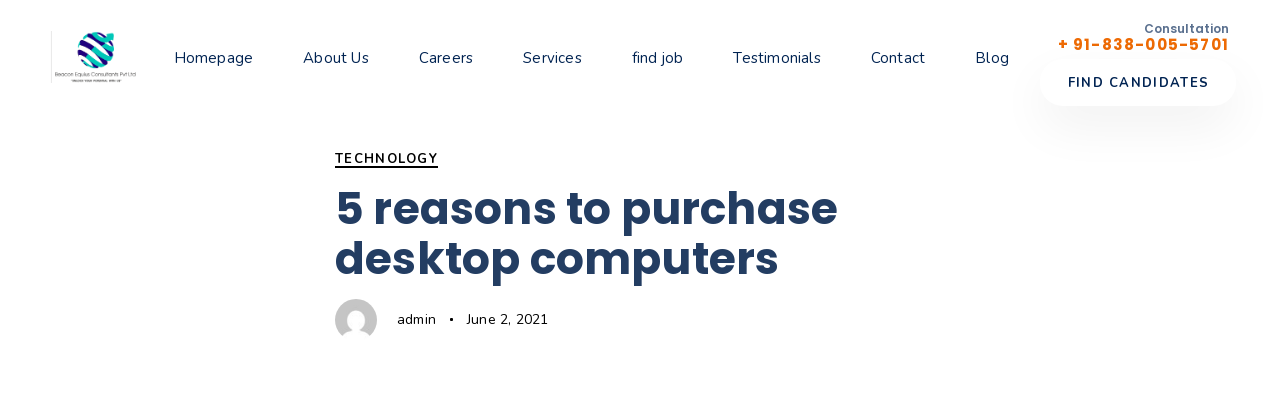

--- FILE ---
content_type: text/html; charset=UTF-8
request_url: https://beaconequius.com/2021/06/02/5-reasons-to-purchase-desktop-computers/
body_size: 41653
content:
<!DOCTYPE html>
<html lang="en-US">
<head >

	<meta charset="UTF-8">
	<meta name="viewport" content="width=device-width, initial-scale=1.0" />
	<meta http-equiv="X-UA-Compatible" content="IE=edge">
	<link rel="profile" href="https://gmpg.org/xfn/11">
	<meta name="mobile-web-app-capable" content="yes">
<meta name="apple-mobile-web-app-capable" content="yes">
<meta name="apple-mobile-web-app-title" content="Beacon Equius - ">
<link rel="pingback" href="https://beaconequius.com/xmlrpc.php" />
<title>5 reasons to purchase desktop computers &#8211; Beacon Equius</title>
			<script type="text/javascript">
			var WebFontConfig = WebFontConfig || {};
			WebFontConfig['active'] = function() {
				if ( typeof ( window.jQuery ) !== 'undefined' ) {
					jQuery(window).trigger('liquid_async_fonts_active');
				}
			};
			WebFontConfig['inactive'] = function() {
				if ( typeof ( window.jQuery ) !== 'undefined' ) {
					jQuery(window).trigger('liquid_async_fonts_inactive');
				}
			};
			</script>
			<meta name='robots' content='max-image-preview:large' />
<link rel="alternate" type="application/rss+xml" title="Beacon Equius &raquo; Feed" href="https://beaconequius.com/feed/" />
<link rel="alternate" type="application/rss+xml" title="Beacon Equius &raquo; Comments Feed" href="https://beaconequius.com/comments/feed/" />
<link rel="alternate" type="application/rss+xml" title="Beacon Equius &raquo; 5 reasons to purchase desktop computers Comments Feed" href="https://beaconequius.com/2021/06/02/5-reasons-to-purchase-desktop-computers/feed/" />
<link rel="alternate" title="oEmbed (JSON)" type="application/json+oembed" href="https://beaconequius.com/wp-json/oembed/1.0/embed?url=https%3A%2F%2Fbeaconequius.com%2F2021%2F06%2F02%2F5-reasons-to-purchase-desktop-computers%2F" />
<link rel="alternate" title="oEmbed (XML)" type="text/xml+oembed" href="https://beaconequius.com/wp-json/oembed/1.0/embed?url=https%3A%2F%2Fbeaconequius.com%2F2021%2F06%2F02%2F5-reasons-to-purchase-desktop-computers%2F&#038;format=xml" />
<link rel="preload" href="https://beaconequius.com/wp-content/themes/hub/assets/vendors/liquid-icon/lqd-essentials/fonts/lqd-essentials.woff2" as="font" type="font/woff2" crossorigin><style id='wp-img-auto-sizes-contain-inline-css' type='text/css'>
img:is([sizes=auto i],[sizes^="auto," i]){contain-intrinsic-size:3000px 1500px}
/*# sourceURL=wp-img-auto-sizes-contain-inline-css */
</style>
<style id='wp-emoji-styles-inline-css' type='text/css'>

	img.wp-smiley, img.emoji {
		display: inline !important;
		border: none !important;
		box-shadow: none !important;
		height: 1em !important;
		width: 1em !important;
		margin: 0 0.07em !important;
		vertical-align: -0.1em !important;
		background: none !important;
		padding: 0 !important;
	}
/*# sourceURL=wp-emoji-styles-inline-css */
</style>
<link rel='stylesheet' id='wp-block-library-css' href='https://beaconequius.com/wp-includes/css/dist/block-library/style.min.css?ver=6.9' type='text/css' media='all' />
<style id='global-styles-inline-css' type='text/css'>
:root{--wp--preset--aspect-ratio--square: 1;--wp--preset--aspect-ratio--4-3: 4/3;--wp--preset--aspect-ratio--3-4: 3/4;--wp--preset--aspect-ratio--3-2: 3/2;--wp--preset--aspect-ratio--2-3: 2/3;--wp--preset--aspect-ratio--16-9: 16/9;--wp--preset--aspect-ratio--9-16: 9/16;--wp--preset--color--black: #000000;--wp--preset--color--cyan-bluish-gray: #abb8c3;--wp--preset--color--white: #ffffff;--wp--preset--color--pale-pink: #f78da7;--wp--preset--color--vivid-red: #cf2e2e;--wp--preset--color--luminous-vivid-orange: #ff6900;--wp--preset--color--luminous-vivid-amber: #fcb900;--wp--preset--color--light-green-cyan: #7bdcb5;--wp--preset--color--vivid-green-cyan: #00d084;--wp--preset--color--pale-cyan-blue: #8ed1fc;--wp--preset--color--vivid-cyan-blue: #0693e3;--wp--preset--color--vivid-purple: #9b51e0;--wp--preset--gradient--vivid-cyan-blue-to-vivid-purple: linear-gradient(135deg,rgb(6,147,227) 0%,rgb(155,81,224) 100%);--wp--preset--gradient--light-green-cyan-to-vivid-green-cyan: linear-gradient(135deg,rgb(122,220,180) 0%,rgb(0,208,130) 100%);--wp--preset--gradient--luminous-vivid-amber-to-luminous-vivid-orange: linear-gradient(135deg,rgb(252,185,0) 0%,rgb(255,105,0) 100%);--wp--preset--gradient--luminous-vivid-orange-to-vivid-red: linear-gradient(135deg,rgb(255,105,0) 0%,rgb(207,46,46) 100%);--wp--preset--gradient--very-light-gray-to-cyan-bluish-gray: linear-gradient(135deg,rgb(238,238,238) 0%,rgb(169,184,195) 100%);--wp--preset--gradient--cool-to-warm-spectrum: linear-gradient(135deg,rgb(74,234,220) 0%,rgb(151,120,209) 20%,rgb(207,42,186) 40%,rgb(238,44,130) 60%,rgb(251,105,98) 80%,rgb(254,248,76) 100%);--wp--preset--gradient--blush-light-purple: linear-gradient(135deg,rgb(255,206,236) 0%,rgb(152,150,240) 100%);--wp--preset--gradient--blush-bordeaux: linear-gradient(135deg,rgb(254,205,165) 0%,rgb(254,45,45) 50%,rgb(107,0,62) 100%);--wp--preset--gradient--luminous-dusk: linear-gradient(135deg,rgb(255,203,112) 0%,rgb(199,81,192) 50%,rgb(65,88,208) 100%);--wp--preset--gradient--pale-ocean: linear-gradient(135deg,rgb(255,245,203) 0%,rgb(182,227,212) 50%,rgb(51,167,181) 100%);--wp--preset--gradient--electric-grass: linear-gradient(135deg,rgb(202,248,128) 0%,rgb(113,206,126) 100%);--wp--preset--gradient--midnight: linear-gradient(135deg,rgb(2,3,129) 0%,rgb(40,116,252) 100%);--wp--preset--font-size--small: 13px;--wp--preset--font-size--medium: 20px;--wp--preset--font-size--large: 36px;--wp--preset--font-size--x-large: 42px;--wp--preset--spacing--20: 0.44rem;--wp--preset--spacing--30: 0.67rem;--wp--preset--spacing--40: 1rem;--wp--preset--spacing--50: 1.5rem;--wp--preset--spacing--60: 2.25rem;--wp--preset--spacing--70: 3.38rem;--wp--preset--spacing--80: 5.06rem;--wp--preset--shadow--natural: 6px 6px 9px rgba(0, 0, 0, 0.2);--wp--preset--shadow--deep: 12px 12px 50px rgba(0, 0, 0, 0.4);--wp--preset--shadow--sharp: 6px 6px 0px rgba(0, 0, 0, 0.2);--wp--preset--shadow--outlined: 6px 6px 0px -3px rgb(255, 255, 255), 6px 6px rgb(0, 0, 0);--wp--preset--shadow--crisp: 6px 6px 0px rgb(0, 0, 0);}:where(.is-layout-flex){gap: 0.5em;}:where(.is-layout-grid){gap: 0.5em;}body .is-layout-flex{display: flex;}.is-layout-flex{flex-wrap: wrap;align-items: center;}.is-layout-flex > :is(*, div){margin: 0;}body .is-layout-grid{display: grid;}.is-layout-grid > :is(*, div){margin: 0;}:where(.wp-block-columns.is-layout-flex){gap: 2em;}:where(.wp-block-columns.is-layout-grid){gap: 2em;}:where(.wp-block-post-template.is-layout-flex){gap: 1.25em;}:where(.wp-block-post-template.is-layout-grid){gap: 1.25em;}.has-black-color{color: var(--wp--preset--color--black) !important;}.has-cyan-bluish-gray-color{color: var(--wp--preset--color--cyan-bluish-gray) !important;}.has-white-color{color: var(--wp--preset--color--white) !important;}.has-pale-pink-color{color: var(--wp--preset--color--pale-pink) !important;}.has-vivid-red-color{color: var(--wp--preset--color--vivid-red) !important;}.has-luminous-vivid-orange-color{color: var(--wp--preset--color--luminous-vivid-orange) !important;}.has-luminous-vivid-amber-color{color: var(--wp--preset--color--luminous-vivid-amber) !important;}.has-light-green-cyan-color{color: var(--wp--preset--color--light-green-cyan) !important;}.has-vivid-green-cyan-color{color: var(--wp--preset--color--vivid-green-cyan) !important;}.has-pale-cyan-blue-color{color: var(--wp--preset--color--pale-cyan-blue) !important;}.has-vivid-cyan-blue-color{color: var(--wp--preset--color--vivid-cyan-blue) !important;}.has-vivid-purple-color{color: var(--wp--preset--color--vivid-purple) !important;}.has-black-background-color{background-color: var(--wp--preset--color--black) !important;}.has-cyan-bluish-gray-background-color{background-color: var(--wp--preset--color--cyan-bluish-gray) !important;}.has-white-background-color{background-color: var(--wp--preset--color--white) !important;}.has-pale-pink-background-color{background-color: var(--wp--preset--color--pale-pink) !important;}.has-vivid-red-background-color{background-color: var(--wp--preset--color--vivid-red) !important;}.has-luminous-vivid-orange-background-color{background-color: var(--wp--preset--color--luminous-vivid-orange) !important;}.has-luminous-vivid-amber-background-color{background-color: var(--wp--preset--color--luminous-vivid-amber) !important;}.has-light-green-cyan-background-color{background-color: var(--wp--preset--color--light-green-cyan) !important;}.has-vivid-green-cyan-background-color{background-color: var(--wp--preset--color--vivid-green-cyan) !important;}.has-pale-cyan-blue-background-color{background-color: var(--wp--preset--color--pale-cyan-blue) !important;}.has-vivid-cyan-blue-background-color{background-color: var(--wp--preset--color--vivid-cyan-blue) !important;}.has-vivid-purple-background-color{background-color: var(--wp--preset--color--vivid-purple) !important;}.has-black-border-color{border-color: var(--wp--preset--color--black) !important;}.has-cyan-bluish-gray-border-color{border-color: var(--wp--preset--color--cyan-bluish-gray) !important;}.has-white-border-color{border-color: var(--wp--preset--color--white) !important;}.has-pale-pink-border-color{border-color: var(--wp--preset--color--pale-pink) !important;}.has-vivid-red-border-color{border-color: var(--wp--preset--color--vivid-red) !important;}.has-luminous-vivid-orange-border-color{border-color: var(--wp--preset--color--luminous-vivid-orange) !important;}.has-luminous-vivid-amber-border-color{border-color: var(--wp--preset--color--luminous-vivid-amber) !important;}.has-light-green-cyan-border-color{border-color: var(--wp--preset--color--light-green-cyan) !important;}.has-vivid-green-cyan-border-color{border-color: var(--wp--preset--color--vivid-green-cyan) !important;}.has-pale-cyan-blue-border-color{border-color: var(--wp--preset--color--pale-cyan-blue) !important;}.has-vivid-cyan-blue-border-color{border-color: var(--wp--preset--color--vivid-cyan-blue) !important;}.has-vivid-purple-border-color{border-color: var(--wp--preset--color--vivid-purple) !important;}.has-vivid-cyan-blue-to-vivid-purple-gradient-background{background: var(--wp--preset--gradient--vivid-cyan-blue-to-vivid-purple) !important;}.has-light-green-cyan-to-vivid-green-cyan-gradient-background{background: var(--wp--preset--gradient--light-green-cyan-to-vivid-green-cyan) !important;}.has-luminous-vivid-amber-to-luminous-vivid-orange-gradient-background{background: var(--wp--preset--gradient--luminous-vivid-amber-to-luminous-vivid-orange) !important;}.has-luminous-vivid-orange-to-vivid-red-gradient-background{background: var(--wp--preset--gradient--luminous-vivid-orange-to-vivid-red) !important;}.has-very-light-gray-to-cyan-bluish-gray-gradient-background{background: var(--wp--preset--gradient--very-light-gray-to-cyan-bluish-gray) !important;}.has-cool-to-warm-spectrum-gradient-background{background: var(--wp--preset--gradient--cool-to-warm-spectrum) !important;}.has-blush-light-purple-gradient-background{background: var(--wp--preset--gradient--blush-light-purple) !important;}.has-blush-bordeaux-gradient-background{background: var(--wp--preset--gradient--blush-bordeaux) !important;}.has-luminous-dusk-gradient-background{background: var(--wp--preset--gradient--luminous-dusk) !important;}.has-pale-ocean-gradient-background{background: var(--wp--preset--gradient--pale-ocean) !important;}.has-electric-grass-gradient-background{background: var(--wp--preset--gradient--electric-grass) !important;}.has-midnight-gradient-background{background: var(--wp--preset--gradient--midnight) !important;}.has-small-font-size{font-size: var(--wp--preset--font-size--small) !important;}.has-medium-font-size{font-size: var(--wp--preset--font-size--medium) !important;}.has-large-font-size{font-size: var(--wp--preset--font-size--large) !important;}.has-x-large-font-size{font-size: var(--wp--preset--font-size--x-large) !important;}
/*# sourceURL=global-styles-inline-css */
</style>

<style id='classic-theme-styles-inline-css' type='text/css'>
/*! This file is auto-generated */
.wp-block-button__link{color:#fff;background-color:#32373c;border-radius:9999px;box-shadow:none;text-decoration:none;padding:calc(.667em + 2px) calc(1.333em + 2px);font-size:1.125em}.wp-block-file__button{background:#32373c;color:#fff;text-decoration:none}
/*# sourceURL=/wp-includes/css/classic-themes.min.css */
</style>
<link rel='stylesheet' id='contact-form-7-css' href='https://beaconequius.com/wp-content/plugins/contact-form-7/includes/css/styles.css?ver=5.7.2' type='text/css' media='all' />
<link rel='stylesheet' id='woocommerce-layout-css' href='https://beaconequius.com/wp-content/plugins/woocommerce/assets/css/woocommerce-layout.css?ver=7.2.2' type='text/css' media='all' />
<link rel='stylesheet' id='woocommerce-smallscreen-css' href='https://beaconequius.com/wp-content/plugins/woocommerce/assets/css/woocommerce-smallscreen.css?ver=7.2.2' type='text/css' media='only screen and (max-width: 768px)' />
<link rel='stylesheet' id='woocommerce-general-css' href='https://beaconequius.com/wp-content/plugins/woocommerce/assets/css/woocommerce.css?ver=7.2.2' type='text/css' media='all' />
<style id='woocommerce-inline-inline-css' type='text/css'>
.woocommerce form .form-row .required { visibility: visible; }
/*# sourceURL=woocommerce-inline-inline-css */
</style>
<link rel='stylesheet' id='awsm-jobs-general-css' href='https://beaconequius.com/wp-content/plugins/wp-job-openings/assets/css/general.min.css?ver=3.3.3' type='text/css' media='all' />
<link rel='stylesheet' id='awsm-jobs-style-css' href='https://beaconequius.com/wp-content/plugins/wp-job-openings/assets/css/style.min.css?ver=3.3.3' type='text/css' media='all' />
<link rel='stylesheet' id='liquid_wc-css' href='https://beaconequius.com/wp-content/themes/hub/liquid/vendors/woocommerce/css/liquid_wc.min.css' type='text/css' media='all' />
<link rel='stylesheet' id='bootstrap-css' href='https://beaconequius.com/wp-content/themes/hub/assets/vendors/bootstrap/css/bootstrap.min.css' type='text/css' media='all' />
<link rel='stylesheet' id='liquid-base-css' href='https://beaconequius.com/wp-content/themes/hub/style.css' type='text/css' media='all' />
<link rel='stylesheet' id='liquid-base-typography-css' href='https://beaconequius.com/wp-content/themes/hub/assets/css/elements/base/typography.css' type='text/css' media='all' />
<link rel='stylesheet' id='theme-shop-css' href='https://beaconequius.com/wp-content/themes/hub/assets/css/theme-shop.min.css' type='text/css' media='all' />
<link rel='stylesheet' id='elementor-frontend-css' href='https://beaconequius.com/wp-content/uploads/elementor/css/custom-frontend-lite.min.css?ver=1680559629' type='text/css' media='all' />
<style id='elementor-frontend-inline-css' type='text/css'>
.elementor-kit-15{--e-global-color-primary:#F27E3F;--e-global-color-secondary:#54595F;--e-global-color-text:#7A7A7A;--e-global-color-accent:#F27E3F;--e-global-color-47ccdb1:#002352;--e-global-color-dd73d4b:#007FFF;--e-global-color-a8c96a6:#FF4D54;--e-global-color-49b6a3d:#0E524A;--e-global-typography-primary-font-family:"Poppins";--e-global-typography-primary-font-weight:600;--e-global-typography-secondary-font-family:"Poppins";--e-global-typography-secondary-font-weight:400;--e-global-typography-text-font-family:"Poppins";--e-global-typography-text-font-weight:400;--e-global-typography-accent-font-family:"Poppins";--e-global-typography-accent-font-weight:500;color:#485666;font-family:"Nunito", Sans-serif;font-size:15px;line-height:1.66em;letter-spacing:0.2px;background-image:url("https://beaconequius.com/wp-content/uploads/2021/01/bg-min-3-1.png");background-position:top center;background-size:cover;}body.elementor-page{--color-gradient-start:#007FFF;--color-gradient-stop:#FF4D54;}h1, .h1{color:#233D62;font-family:"Poppins", Sans-serif;font-size:47px;font-weight:700;line-height:1.15em;}h2, .h2{color:#233D62;font-family:"Poppins", Sans-serif;font-size:41px;font-weight:600;line-height:1.2em;}h3, .h3{color:#233D62;font-family:"Poppins", Sans-serif;font-size:24px;font-weight:600;line-height:1.2em;}h4, .h4{color:#233D62;font-family:"Poppins", Sans-serif;font-size:25px;font-weight:600;line-height:1.2em;}h5, .h5{color:#233D62;font-family:"Poppins", Sans-serif;font-size:19px;font-weight:600;line-height:1.2em;}h6, .h6{color:#ED6A04;font-family:"Poppins", Sans-serif;font-size:12px;font-weight:600;line-height:1.2em;letter-spacing:1px;}.elementor-kit-15 .lqd-post-content,.elementor-kit-15 .lqd-post-header .entry-excerpt{font-family:"Nunito", Sans-serif;font-size:16px;}.elementor-kit-15 a{font-family:"Nunito", Sans-serif;line-height:1.4em;}.page-scheme-dark{color:rgba(255, 255, 255, 0.8);}.page-scheme-dark h1, .page-scheme-dark .h1{color:#ffffff;}.page-scheme-dark h2, .page-scheme-dark .h2{color:#ffffff;}.page-scheme-dark h3, .page-scheme-dark .h3{color:#ffffff;}.page-scheme-dark h4, .page-scheme-dark .h4{color:#ffffff;}.page-scheme-dark h5, .page-scheme-dark .h5{color:#ffffff;}.page-scheme-dark h6, .page-scheme-dark .h6{color:#ffffff;}.elementor-kit-15 button,.elementor-kit-15 input[type="button"],.elementor-kit-15 input[type="submit"],.elementor-kit-15 .elementor-button{font-weight:700;text-transform:uppercase;letter-spacing:1.5px;}.elementor-section.elementor-section-boxed > .elementor-container{max-width:1170px;}.e-con{--container-max-width:1170px;}.elementor-widget:not(:last-child){margin-bottom:0px;}.elementor-element{--widgets-spacing:0px;}{}h1.entry-title{display:var(--page-title-display);}.elementor-kit-15 e-page-transition{background-color:#FFBC7D;}@media(max-width:1199px){.elementor-section.elementor-section-boxed > .elementor-container{max-width:1024px;}.e-con{--container-max-width:1024px;}}@media(max-width:767px){.elementor-section.elementor-section-boxed > .elementor-container{max-width:767px;}.e-con{--container-max-width:767px;}}
.elementor-7157 .elementor-element.elementor-element-63d0127c{margin-top:0px;margin-bottom:20px;}.elementor-7157 .elementor-element.elementor-element-275319e6 > .elementor-element-populated{padding:0% 15% 0% 15%;}.elementor-7157 .elementor-element.elementor-element-47cdd02 > .elementor-widget-container{margin:0px 0px 75px 0px;}.elementor-7157 .elementor-element.elementor-element-0620a84 .lqd-highlight-inner, .elementor-7157 .elementor-element.elementor-element-0620a84 .lqd-highlight-inner .lqd-highlight-brush-svg{height:0.275em;}.elementor-7157 .elementor-element.elementor-element-0620a84 .lqd-highlight-inner{bottom:0em;left:0em;}.elementor-7157 .elementor-element.elementor-element-8f8a84c:not(.elementor-motion-effects-element-type-background), .elementor-7157 .elementor-element.elementor-element-8f8a84c > .elementor-motion-effects-container > .elementor-motion-effects-layer{background-color:#EFF8FA;}.elementor-7157 .elementor-element.elementor-element-8f8a84c{transition:background 0.3s, border 0.3s, border-radius 0.3s, box-shadow 0.3s;margin-top:0px;margin-bottom:50px;padding:30px 0px 30px 0px;}.elementor-7157 .elementor-element.elementor-element-8f8a84c > .elementor-background-overlay{transition:background 0.3s, border-radius 0.3s, opacity 0.3s;}.elementor-7157 .elementor-element.elementor-element-30a0406 > .elementor-element-populated{padding:0% 15% 0% 15%;}.elementor-7157 .elementor-element.elementor-element-bde9f4a{color:#257A8D;font-weight:500;}.elementor-7157 .elementor-element.elementor-element-84cde56{--divider-border-style:solid;--divider-color:#00000038;--divider-border-width:1px;}.elementor-7157 .elementor-element.elementor-element-84cde56 .elementor-divider-separator{width:80px;}.elementor-7157 .elementor-element.elementor-element-84cde56 .elementor-divider{padding-top:2px;padding-bottom:2px;}.elementor-7157 .elementor-element.elementor-element-6f6084f .ld-fh-element, .elementor-7157 .elementor-element.elementor-element-6f6084f .ld-fh-element a{color:#5D6371;}.elementor-7157 .elementor-element.elementor-element-6f6084f .ld-fh-element{font-size:12px;letter-spacing:2px;}.elementor-7157 .elementor-element.elementor-element-6f6084f .lqd-highlight-inner, .elementor-7157 .elementor-element.elementor-element-6f6084f .lqd-highlight-inner .lqd-highlight-brush-svg{height:0.275em;}.elementor-7157 .elementor-element.elementor-element-6f6084f .lqd-highlight-inner{bottom:0em;left:0em;}.elementor-7157 .elementor-element.elementor-element-558e76b{margin-top:0px;margin-bottom:30px;}.elementor-7157 .elementor-element.elementor-element-38cc146 > .elementor-element-populated{padding:0% 15% 0% 15%;}.elementor-7157 .elementor-element.elementor-element-8057677 .lqd-highlight-inner, .elementor-7157 .elementor-element.elementor-element-8057677 .lqd-highlight-inner .lqd-highlight-brush-svg{height:0.275em;}.elementor-7157 .elementor-element.elementor-element-8057677 .lqd-highlight-inner{bottom:0em;left:0em;}.elementor-7157 .elementor-element.elementor-element-8057677 .ld-fh-element{margin:0em 0em 0.75em 0em;}.elementor-7157 .elementor-element.elementor-element-02d1806{padding:0px 0px 55px 0px;}.elementor-7157 .elementor-element.elementor-element-fe5939d{margin-top:0px;margin-bottom:30px;}.elementor-7157 .elementor-element.elementor-element-a488294 > .elementor-element-populated{padding:0% 15% 0% 15%;}.elementor-7157 .elementor-element.elementor-element-5faffdd{margin-top:0px;margin-bottom:30px;}.elementor-7157 .elementor-element.elementor-element-b1c70ed > .elementor-element-populated{padding:0% 15% 0% 15%;}.elementor-7157 .elementor-element.elementor-element-91577f4 .lqd-highlight-inner, .elementor-7157 .elementor-element.elementor-element-91577f4 .lqd-highlight-inner .lqd-highlight-brush-svg{height:0.275em;}.elementor-7157 .elementor-element.elementor-element-91577f4 .lqd-highlight-inner{bottom:0em;left:0em;}.elementor-7157 .elementor-element.elementor-element-91577f4 .ld-fh-element{margin:0em 0em 0.75em 0em;}@media(max-width:767px){.elementor-7157 .elementor-element.elementor-element-275319e6 > .elementor-element-populated{padding:0px 0px 0px 0px;}.elementor-7157 .elementor-element.elementor-element-47cdd02 > .elementor-widget-container{margin:0px 0px 0px 0px;}.elementor-7157 .elementor-element.elementor-element-30a0406 > .elementor-element-populated{padding:0% 7% 0% 7%;}.elementor-7157 .elementor-element.elementor-element-38cc146 > .elementor-element-populated{padding:0px 0px 0px 0px;}.elementor-7157 .elementor-element.elementor-element-a488294 > .elementor-element-populated{padding:0px 0px 0px 0px;}.elementor-7157 .elementor-element.elementor-element-b1c70ed > .elementor-element-populated{padding:0px 0px 0px 0px;}}
/*# sourceURL=elementor-frontend-inline-css */
</style>
<link rel='stylesheet' id='elementor-icons-css' href='https://beaconequius.com/wp-content/plugins/elementor/assets/lib/eicons/css/elementor-icons.min.css?ver=5.18.0' type='text/css' media='all' />
<link rel='stylesheet' id='swiper-css' href='https://beaconequius.com/wp-content/plugins/elementor/assets/lib/swiper/css/swiper.min.css?ver=5.3.6' type='text/css' media='all' />
<link rel='stylesheet' id='elementor-pro-css' href='https://beaconequius.com/wp-content/uploads/elementor/css/custom-pro-frontend-lite.min.css?ver=1680559629' type='text/css' media='all' />
<link rel='stylesheet' id='theme-elementor-css' href='https://beaconequius.com/wp-content/plugins/hub-elementor-addons/assets/css/theme-elementor.min.css?ver=3.0.1' type='text/css' media='all' />
<link rel='stylesheet' id='blog-single-base-css' href='https://beaconequius.com/wp-content/plugins/hub-elementor-addons/assets/css/blog/blog-single/blog-single-base.css?ver=3.0.1' type='text/css' media='all' />
<link rel='stylesheet' id='blog-single-style-wide-css' href='https://beaconequius.com/wp-content/plugins/hub-elementor-addons/assets/css/blog/blog-single/blog-single-style-wide.css?ver=3.0.1' type='text/css' media='all' />
<link rel='stylesheet' id='google-fonts-1-css' href='https://fonts.googleapis.com/css?family=Poppins%3A100%2C100italic%2C200%2C200italic%2C300%2C300italic%2C400%2C400italic%2C500%2C500italic%2C600%2C600italic%2C700%2C700italic%2C800%2C800italic%2C900%2C900italic%7CNunito%3A100%2C100italic%2C200%2C200italic%2C300%2C300italic%2C400%2C400italic%2C500%2C500italic%2C600%2C600italic%2C700%2C700italic%2C800%2C800italic%2C900%2C900italic&#038;display=swap&#038;ver=6.9' type='text/css' media='all' />
<link rel="preconnect" href="https://fonts.gstatic.com/" crossorigin><script type="text/javascript" src="https://beaconequius.com/wp-includes/js/jquery/jquery.min.js?ver=3.7.1" id="jquery-core-js"></script>
<script type="text/javascript" src="https://beaconequius.com/wp-includes/js/jquery/jquery-migrate.min.js?ver=3.4.1" id="jquery-migrate-js"></script>
<link rel="https://api.w.org/" href="https://beaconequius.com/wp-json/" /><link rel="alternate" title="JSON" type="application/json" href="https://beaconequius.com/wp-json/wp/v2/posts/7157" /><link rel="EditURI" type="application/rsd+xml" title="RSD" href="https://beaconequius.com/xmlrpc.php?rsd" />
<meta name="generator" content="WordPress 6.9" />
<meta name="generator" content="WooCommerce 7.2.2" />
<link rel="canonical" href="https://beaconequius.com/2021/06/02/5-reasons-to-purchase-desktop-computers/" />
<link rel='shortlink' href='https://beaconequius.com/?p=7157' />
	
					<link rel="shortcut icon" href="https://beaconequius.com/wp-content/uploads/2021/05/Untitled-design-2023-01-17T122338.041.png" />
				
					<!-- For iPad -->
			<link rel="apple-touch-icon" sizes="72x72" href="https://beaconequius.com/wp-content/uploads/2021/05/Untitled-design-2023-01-17T122338.041.png">
					<!-- For iPad Retina display -->
			<link rel="apple-touch-icon" sizes="144x144" href="https://beaconequius.com/wp-content/uploads/2021/05/Untitled-design-2023-01-17T122338.041.png">
			
	<script type="text/javascript">
				window.liquidParams = {
					currentZIndex: 10,
					lazyLoadOffset: 500,
					ccOuterSize: 35,
					ccActiveCircleBg: 1,
					ccActiveCircleBc: 1,
				};
				window.liquidIsElementor = true;
			</script>	<noscript><style>.woocommerce-product-gallery{ opacity: 1 !important; }</style></noscript>
	<meta name="generator" content="Elementor 3.12.1; features: e_dom_optimization, e_optimized_assets_loading, e_optimized_css_loading, a11y_improvements, additional_custom_breakpoints; settings: css_print_method-internal, google_font-enabled, font_display-swap">
<meta name="generator" content="Powered by Slider Revolution 6.5.21 - responsive, Mobile-Friendly Slider Plugin for WordPress with comfortable drag and drop interface." />
<script>function setREVStartSize(e){
			//window.requestAnimationFrame(function() {
				window.RSIW = window.RSIW===undefined ? window.innerWidth : window.RSIW;
				window.RSIH = window.RSIH===undefined ? window.innerHeight : window.RSIH;
				try {
					var pw = document.getElementById(e.c).parentNode.offsetWidth,
						newh;
					pw = pw===0 || isNaN(pw) ? window.RSIW : pw;
					e.tabw = e.tabw===undefined ? 0 : parseInt(e.tabw);
					e.thumbw = e.thumbw===undefined ? 0 : parseInt(e.thumbw);
					e.tabh = e.tabh===undefined ? 0 : parseInt(e.tabh);
					e.thumbh = e.thumbh===undefined ? 0 : parseInt(e.thumbh);
					e.tabhide = e.tabhide===undefined ? 0 : parseInt(e.tabhide);
					e.thumbhide = e.thumbhide===undefined ? 0 : parseInt(e.thumbhide);
					e.mh = e.mh===undefined || e.mh=="" || e.mh==="auto" ? 0 : parseInt(e.mh,0);
					if(e.layout==="fullscreen" || e.l==="fullscreen")
						newh = Math.max(e.mh,window.RSIH);
					else{
						e.gw = Array.isArray(e.gw) ? e.gw : [e.gw];
						for (var i in e.rl) if (e.gw[i]===undefined || e.gw[i]===0) e.gw[i] = e.gw[i-1];
						e.gh = e.el===undefined || e.el==="" || (Array.isArray(e.el) && e.el.length==0)? e.gh : e.el;
						e.gh = Array.isArray(e.gh) ? e.gh : [e.gh];
						for (var i in e.rl) if (e.gh[i]===undefined || e.gh[i]===0) e.gh[i] = e.gh[i-1];
											
						var nl = new Array(e.rl.length),
							ix = 0,
							sl;
						e.tabw = e.tabhide>=pw ? 0 : e.tabw;
						e.thumbw = e.thumbhide>=pw ? 0 : e.thumbw;
						e.tabh = e.tabhide>=pw ? 0 : e.tabh;
						e.thumbh = e.thumbhide>=pw ? 0 : e.thumbh;
						for (var i in e.rl) nl[i] = e.rl[i]<window.RSIW ? 0 : e.rl[i];
						sl = nl[0];
						for (var i in nl) if (sl>nl[i] && nl[i]>0) { sl = nl[i]; ix=i;}
						var m = pw>(e.gw[ix]+e.tabw+e.thumbw) ? 1 : (pw-(e.tabw+e.thumbw)) / (e.gw[ix]);
						newh =  (e.gh[ix] * m) + (e.tabh + e.thumbh);
					}
					var el = document.getElementById(e.c);
					if (el!==null && el) el.style.height = newh+"px";
					el = document.getElementById(e.c+"_wrapper");
					if (el!==null && el) {
						el.style.height = newh+"px";
						el.style.display = "block";
					}
				} catch(e){
					console.log("Failure at Presize of Slider:" + e)
				}
			//});
		  };</script>
<style id='liquid-stylesheet-inline-css' type='text/css'>body{--color-primary:#184341;--color-gradient-start:#007fff;--color-gradient-stop:#ff4d54;--color-link:#5b7bfb;--color-link-hover:#181b31;--lqd-cc-active-bw:1px;}.titlebar-inner h1{font-size:60px;line-height:60px;color:#1a3760 !important;}.titlebar-inner p{}.titlebar-inner{padding-top:43px;padding-bottom:43px;}.titlebar{background:linear-gradient(180deg, rgb(242, 253, 255) 0.9554140127388535%, rgb(255, 255, 255) 99.68152866242038%);}@media screen and (min-width: 992px){body.has-sidebar #lqd-contents-wrap{padding-top:25px;}}@media ( min-width: 1200px ){.is-stuck > .elementor > .elementor-section:not(.lqd-stickybar-wrap){background:#FFFFFFF9 !important;}}@media screen and (min-width: 1200px) {
.is-stuck {
    box-shadow: 0 2px 28px rgba(0, 0, 0, 0.05);
} }</style>
<link rel='stylesheet' id='fresco-css' href='https://beaconequius.com/wp-content/themes/hub/assets/vendors/fresco/css/fresco.css' type='text/css' media='all' />
<link rel='stylesheet' id='liquid-icons-css' href='https://beaconequius.com/wp-content/themes/hub/assets/vendors/liquid-icon/lqd-essentials/lqd-essentials.min.css' type='text/css' media='all' />
<link rel='stylesheet' id='google-fonts-2-css' href='https://fonts.googleapis.com/css?family=Inter%3A100%2C100italic%2C200%2C200italic%2C300%2C300italic%2C400%2C400italic%2C500%2C500italic%2C600%2C600italic%2C700%2C700italic%2C800%2C800italic%2C900%2C900italic&#038;display=swap&#038;ver=6.9' type='text/css' media='all' />
<link rel='stylesheet' id='elementor-icons-lqd-essentials-css' href='https://beaconequius.com/wp-content/themes/hub/assets/vendors/liquid-icon/lqd-essentials/lqd-essentials.min.css?ver=1.0.0' type='text/css' media='all' />
<link rel='stylesheet' id='elementor-icons-shared-0-css' href='https://beaconequius.com/wp-content/plugins/elementor/assets/lib/font-awesome/css/fontawesome.min.css?ver=5.15.3' type='text/css' media='all' />
<link rel='stylesheet' id='elementor-icons-fa-brands-css' href='https://beaconequius.com/wp-content/plugins/elementor/assets/lib/font-awesome/css/brands.min.css?ver=5.15.3' type='text/css' media='all' />
<link rel='stylesheet' id='rs-plugin-settings-css' href='https://beaconequius.com/wp-content/plugins/revslider/public/assets/css/rs6.css?ver=6.5.21' type='text/css' media='all' />
<style id='rs-plugin-settings-inline-css' type='text/css'>
#rs-demo-id {}
/*# sourceURL=rs-plugin-settings-inline-css */
</style>
</head>

<body class="wp-singular post-template-default single single-post postid-7157 single-format-standard wp-embed-responsive wp-theme-hub theme-hub woocommerce-no-js lqd-blog-post lqd-blog-post-style-7 blog-single-post-has-thumbnail site-wide-layout lazyload-enabled elementor-default elementor-kit-15 elementor-page elementor-page-7157" dir="ltr" itemscope="itemscope" itemtype="http://schema.org/WebPage" data-mobile-nav-breakpoint="1199" data-localscroll-offset="60" data-mobile-nav-style="minimal" data-mobile-nav-scheme="dark" data-mobile-nav-trigger-alignment="right" data-mobile-header-scheme="gray" data-mobile-logo-alignment="default">
	
	
	<div><div class="screen-reader-text">Skip links</div><ul class="liquid-skip-link screen-reader-text"><li><a href="#primary-nav" class="screen-reader-shortcut"> Skip to primary navigation</a></li><li><a href="#lqd-site-content" class="screen-reader-shortcut"> Skip to content</a></li></ul></div>

	<div id="wrap">

		<div class="lqd-sticky-placeholder d-none"></div><header class="header site-header main-header main-header-overlay   is-not-stuck" data-sticky-header="true" data-sticky-values-measured="false" data-sticky-options="{&quot;disableOnMobile&quot;:true}" id="header" itemscope="itemscope" itemtype="http://schema.org/WPHeader">
    
    <style id="elementor-post-16">.elementor-16 .elementor-element.elementor-element-13d9d4c5{padding:0.75% 2.5% 0% 3.5%;}.elementor-bc-flex-widget .elementor-16 .elementor-element.elementor-element-8f5e424.elementor-column .elementor-widget-wrap{align-items:center;}.elementor-16 .elementor-element.elementor-element-8f5e424.elementor-column.elementor-element[data-element_type="column"] > .elementor-widget-wrap.elementor-element-populated{align-content:center;align-items:center;}.elementor-16 .elementor-element.elementor-element-8f5e424 > .elementor-element-populated{padding:0px 0px 0px 0px;}.elementor-16 .elementor-element.elementor-element-134e59b1 .module-logo{padding-top:4px;padding-inline-end:0px;padding-bottom:6px;padding-inline-start:0px;}.is-stuck .elementor-16 .elementor-element.elementor-element-134e59b1 .module-logo{padding-top:18px;padding-inline-end:0px;padding-bottom:18px;padding-inline-start:0px;}.elementor-16 .elementor-element.elementor-element-134e59b1{width:auto;max-width:auto;}.elementor-bc-flex-widget .elementor-16 .elementor-element.elementor-element-49673253.elementor-column .elementor-widget-wrap{align-items:space-around;}.elementor-16 .elementor-element.elementor-element-49673253.elementor-column.elementor-element[data-element_type="column"] > .elementor-widget-wrap.elementor-element-populated{align-content:space-around;align-items:space-around;}.elementor-16 .elementor-element.elementor-element-49673253.elementor-column > .elementor-widget-wrap{justify-content:center;}.elementor-16 .elementor-element.elementor-element-49673253 > .elementor-element-populated{padding:0px 0px 0px 0px;}.elementor-16 .elementor-element.elementor-element-6dd4136d{--lqd-menu-items-top-padding:10px;--lqd-menu-items-right-padding:25px;--lqd-menu-items-bottom-padding:10px;--lqd-menu-items-left-padding:25px;width:auto;max-width:auto;}.is-stuck .elementor-16 .elementor-element.elementor-element-6dd4136d{--lqd-menu-items-top-padding:10px;--lqd-menu-items-right-padding:25px;--lqd-menu-items-bottom-padding:10px;--lqd-menu-items-left-padding:25px;}.elementor-16 .elementor-element.elementor-element-6dd4136d .main-nav > li > a, .navbar-fullscreen .elementor-16 .elementor-element.elementor-element-6dd4136d .main-nav > li > a{color:#002352;}.elementor-16 .elementor-element.elementor-element-6dd4136d .main-nav > li:hover > a, .elementor-16 .elementor-element.elementor-element-6dd4136d .main-nav > li.is-active > a, .navbar-fullscreen .elementor-16 .elementor-element.elementor-element-6dd4136d .main-nav > li > a:hover{color:var( --e-global-color-primary );}.elementor-16 .elementor-element.elementor-element-6dd4136d .main-nav > li.is-active > a, .elementor-16 .elementor-element.elementor-element-6dd4136d .main-nav > li.current_page_item > a, .elementor-16 .elementor-element.elementor-element-6dd4136d .main-nav > li.current-menu-item > a, .elementor-16 .elementor-element.elementor-element-6dd4136d .main-nav > li.current-menu-ancestor > a, .navbar-fullscreen .elementor-16 .elementor-element.elementor-element-6dd4136d .main-nav > li.is-active > a, .navbar-fullscreen .elementor-16 .elementor-element.elementor-element-6dd4136d .main-nav > li.current_page_item > a, .navbar-fullscreen .elementor-16 .elementor-element.elementor-element-6dd4136d .main-nav > li.current-menu-item > a, .navbar-fullscreen .elementor-16 .elementor-element.elementor-element-6dd4136d .main-nav > li.current-menu-ancestor > a{color:var( --e-global-color-primary );}.elementor-bc-flex-widget .elementor-16 .elementor-element.elementor-element-541d4a62.elementor-column .elementor-widget-wrap{align-items:center;}.elementor-16 .elementor-element.elementor-element-541d4a62.elementor-column.elementor-element[data-element_type="column"] > .elementor-widget-wrap.elementor-element-populated{align-content:center;align-items:center;}.elementor-16 .elementor-element.elementor-element-541d4a62.elementor-column > .elementor-widget-wrap{justify-content:flex-end;}.elementor-16 .elementor-element.elementor-element-541d4a62 > .elementor-element-populated{padding:0px 0px 0px 0px;}.elementor-16 .elementor-element.elementor-element-3247ddbc > .elementor-widget-container{margin:0px 15px 0px 0px;}.elementor-16 .elementor-element.elementor-element-3247ddbc{width:auto;max-width:auto;}.elementor-16 .elementor-element.elementor-element-df474e8 .btn{font-size:13px;font-weight:700;letter-spacing:1.3px;color:var( --e-global-color-47ccdb1 );fill:var( --e-global-color-47ccdb1 );background-color:#FFFFFF;box-shadow:0px 20px 50px 0px rgba(0, 0, 0, 0.06);border-radius:2em 2em 2em 2em;}.elementor-16 .elementor-element.elementor-element-df474e8 .btn:hover, .elementor-16 .elementor-element.elementor-element-df474e8 .btn:focus{color:#FFFFFF;background-color:var( --e-global-color-47ccdb1 );}.elementor-16 .elementor-element.elementor-element-df474e8 > .elementor-widget-container{padding:0em 0.5em 0em 0.5em;}.elementor-16 .elementor-element.elementor-element-df474e8{width:auto;max-width:auto;}.elementor-16 .elementor-element.elementor-element-7e5d576 > .elementor-element-populated{padding:0px 0px 0px 0px;}@media(max-width:767px){.elementor-16 .elementor-element.elementor-element-134e59b1{width:var( --container-widget-width, 114px );max-width:114px;--container-widget-width:114px;--container-widget-flex-grow:0;}}@media(min-width:768px){.elementor-16 .elementor-element.elementor-element-8f5e424{width:8.629%;}.elementor-16 .elementor-element.elementor-element-49673253{width:63.473%;}.elementor-16 .elementor-element.elementor-element-541d4a62{width:27.562%;}}</style>		<div data-elementor-type="wp-post" data-elementor-id="16" class="elementor elementor-16">
									<section class="elementor-section elementor-top-section elementor-element elementor-element-13d9d4c5 elementor-section-full_width elementor-hidden-tablet elementor-hidden-mobile elementor-section-height-default elementor-section-height-default" data-id="13d9d4c5" data-element_type="section">
						<div class="elementor-container elementor-column-gap-default">
					<div class="elementor-column elementor-col-33 elementor-top-column elementor-element elementor-element-8f5e424" data-id="8f5e424" data-element_type="column">
			<div class="elementor-widget-wrap elementor-element-populated">
								<div class="elementor-element elementor-element-134e59b1 elementor-widget__width-auto elementor-widget-mobile__width-initial elementor-widget elementor-widget-ld_header_image" data-id="134e59b1" data-element_type="widget" data-widget_type="ld_header_image.default">
				<div class="elementor-widget-container">
					
		<div id="site-logo" itemscope="itemscope" itemtype="https://schema.org/Brand" class="module-logo d-flex yes navbar-brand-plain">

			<a class="navbar-brand d-flex p-0 pos-rel" href="https://beaconequius.com/" rel="home" itemprop="url"><span class="navbar-brand-inner post-rel"><img class="logo-light pos-abs" src="https://beaconequius.com/wp-content/uploads/2021/05/unnamed-7.png" alt="Beacon Equius" itemprop="url" srcset="https://beaconequius.com/wp-content/uploads/2021/05/Untitled-design-2023-01-17T122338.041.png 2x" /> <img class="logo-dark pos-abs" src="https://beaconequius.com/wp-content/uploads/2021/05/unnamed-7.png" alt="Beacon Equius" itemprop="url" srcset="https://beaconequius.com/wp-content/uploads/2021/05/Untitled-design-2023-01-17T122338.041.png 2x" /> <span class="navbar-brand-hover d-inline-flex align-items-center justify-content-center lqd-overlay"><img class="logo-default flex-grow-1" src="https://beaconequius.com/wp-content/uploads/2021/05/Untitled-design-2023-01-17T122338.041.png" alt="Beacon Equius" itemprop="url" srcset="https://beaconequius.com/wp-content/uploads/2021/05/Untitled-design-2023-01-17T122338.041.png 2x" /></span> <img class="logo-sticky" src="https://beaconequius.com/wp-content/uploads/2021/05/Untitled-design-2023-01-17T122338.041.png" alt="Beacon Equius" itemprop="url" srcset="https://beaconequius.com/wp-content/uploads/2021/05/Untitled-design-2023-01-17T122338.041.png 2x" /> <img class="logo-default" src="https://beaconequius.com/wp-content/uploads/2021/05/Untitled-design-2023-01-17T122338.041.png" alt="Beacon Equius" itemprop="url" srcset="https://beaconequius.com/wp-content/uploads/2021/05/Untitled-design-2023-01-17T122338.041.png 2x" /></span></a>			
		</div>

				</div>
				</div>
					</div>
		</div>
				<div class="elementor-column elementor-col-33 elementor-top-column elementor-element elementor-element-49673253" data-id="49673253" data-element_type="column">
			<div class="elementor-widget-wrap elementor-element-populated">
								<div class="elementor-element elementor-element-6dd4136d elementor-widget__width-auto elementor-widget elementor-widget-ld_header_menu" data-id="6dd4136d" data-element_type="widget" data-widget_type="ld_header_menu.default">
				<div class="elementor-widget-container">
					<div class="module-primary-nav d-flex">
			<div class="collapse navbar-collapse d-inline-flex p-0 lqd-submenu-cover  " id="main-header-collapse" aria-expanded="false" role="navigation">
			<ul id="primary-nav" class="main-nav d-flex reset-ul inline-ul lqd-menu-counter-right lqd-menu-items-inline main-nav-hover-default" itemtype="http://schema.org/SiteNavigationElement" itemscope="itemscope" data-submenu-options='{"toggleType":"fade","handler":"mouse-in-out"}' data-localscroll="true" data-localscroll-options='{"itemsSelector": "> li > a"}'><li id="menu-item-8122" class="menu-item menu-item-type-post_type menu-item-object-page menu-item-home menu-item-8122"><a href="https://beaconequius.com/">Homepage</a></li>
<li id="menu-item-8124" class="menu-item menu-item-type-post_type menu-item-object-page menu-item-8124"><a href="https://beaconequius.com/about-us/">About Us</a></li>
<li id="menu-item-8125" class="menu-item menu-item-type-post_type menu-item-object-page menu-item-8125"><a href="https://beaconequius.com/careers/">Careers</a></li>
<li id="menu-item-8128" class="menu-item menu-item-type-post_type menu-item-object-page menu-item-8128"><a href="https://beaconequius.com/services/">Services</a></li>
<li id="menu-item-8127" class="menu-item menu-item-type-post_type menu-item-object-page menu-item-8127"><a href="https://beaconequius.com/find-job/">find job</a></li>
<li id="menu-item-8129" class="menu-item menu-item-type-post_type menu-item-object-page menu-item-8129"><a href="https://beaconequius.com/testimonials/">Testimonials</a></li>
<li id="menu-item-8126" class="menu-item menu-item-type-post_type menu-item-object-page menu-item-8126"><a href="https://beaconequius.com/contact/">Contact</a></li>
<li id="menu-item-8123" class="menu-item menu-item-type-post_type menu-item-object-page current_page_parent menu-item-8123"><a href="https://beaconequius.com/blog/">Blog</a></li>
</ul>			</div>
		</div>
				</div>
				</div>
					</div>
		</div>
				<div class="elementor-column elementor-col-33 elementor-top-column elementor-element elementor-element-541d4a62" data-id="541d4a62" data-element_type="column">
			<div class="elementor-widget-wrap elementor-element-populated">
								<div class="elementor-element elementor-element-3247ddbc elementor-widget__width-auto elementor-widget elementor-widget-text-editor" data-id="3247ddbc" data-element_type="widget" data-widget_type="text-editor.default">
				<div class="elementor-widget-container">
			<style>/*! elementor - v3.12.1 - 02-04-2023 */
.elementor-widget-text-editor.elementor-drop-cap-view-stacked .elementor-drop-cap{background-color:#69727d;color:#fff}.elementor-widget-text-editor.elementor-drop-cap-view-framed .elementor-drop-cap{color:#69727d;border:3px solid;background-color:transparent}.elementor-widget-text-editor:not(.elementor-drop-cap-view-default) .elementor-drop-cap{margin-top:8px}.elementor-widget-text-editor:not(.elementor-drop-cap-view-default) .elementor-drop-cap-letter{width:1em;height:1em}.elementor-widget-text-editor .elementor-drop-cap{float:left;text-align:center;line-height:1;font-size:50px}.elementor-widget-text-editor .elementor-drop-cap-letter{display:inline-block}</style>				<h6 class="ws-nowrap" style="text-align: right;"><span style="font-size: 12px; opacity: 0.65; color: #002352; line-height: 1.15em; letter-spacing: 0;">Consultation</span><br /><strong><span style="font-size: 15px; color: #ed6a04; line-height: 1.15em; letter-spacing: 1.2px;">+ 91-838-005-5701</span></strong></h6>						</div>
				</div>
				<div class="elementor-element elementor-element-df474e8 elementor-widget__width-auto elementor-widget elementor-widget-ld_button" data-id="df474e8" data-element_type="widget" data-widget_type="ld_button.default">
				<div class="elementor-widget-container">
			
		<a  href="#modal-6687" class="elementor-button btn ws-nowrap btn-solid btn-has-label" data-lity="#modal-6687" >
							<span class="btn-txt"  data-text="Find Candidates" >Find Candidates</span>
								</a>

				</div>
				</div>
					</div>
		</div>
							</div>
		</section>
				<section class="elementor-section elementor-top-section elementor-element elementor-element-49b8338 elementor-hidden-tablet elementor-hidden-mobile elementor-section-boxed elementor-section-height-default elementor-section-height-default" data-id="49b8338" data-element_type="section">
						<div class="elementor-container elementor-column-gap-no">
					<div class="elementor-column elementor-col-100 elementor-top-column elementor-element elementor-element-7e5d576" data-id="7e5d576" data-element_type="column">
			<div class="elementor-widget-wrap elementor-element-populated">
								<div class="elementor-element elementor-element-704b18a elementor-widget elementor-widget-ld_modal_window" data-id="704b18a" data-element_type="widget" data-widget_type="ld_modal_window.default">
				<div class="elementor-widget-container">
					

				<div id="modal-6687" class="lqd-modal lity-hide" data-modal-type="fullscreen">

			<div class="lqd-modal-inner">
				<div class="lqd-modal-head">
					<h2></h2>
				</div>
				<div class="lqd-modal-content">
				
					<style id="elementor-post-6687">.elementor-6687 .elementor-element.elementor-element-3ee800ce > .elementor-container{min-height:100vh;}.elementor-6687 .elementor-element.elementor-element-3ee800ce:not(.elementor-motion-effects-element-type-background), .elementor-6687 .elementor-element.elementor-element-3ee800ce > .elementor-motion-effects-container > .elementor-motion-effects-layer{background-position:center center;}.elementor-6687 .elementor-element.elementor-element-3ee800ce{transition:background 0.3s, border 0.3s, border-radius 0.3s, box-shadow 0.3s;}.elementor-6687 .elementor-element.elementor-element-3ee800ce > .elementor-background-overlay{transition:background 0.3s, border-radius 0.3s, opacity 0.3s;}.elementor-bc-flex-widget .elementor-6687 .elementor-element.elementor-element-1d7997cf.elementor-column .elementor-widget-wrap{align-items:center;}.elementor-6687 .elementor-element.elementor-element-1d7997cf.elementor-column.elementor-element[data-element_type="column"] > .elementor-widget-wrap.elementor-element-populated{align-content:center;align-items:center;}.elementor-6687 .elementor-element.elementor-element-1d7997cf > .elementor-element-populated{padding:10px 100px 10px 10px;}.elementor-6687 .elementor-element.elementor-element-53759a44 .ld-fh-element, .elementor-6687 .elementor-element.elementor-element-53759a44 .ld-fh-element a{color:#000000;}.elementor-6687 .elementor-element.elementor-element-53759a44 .ld-fh-element{font-size:122px;font-weight:500;line-height:0.75em;}.elementor-6687 .elementor-element.elementor-element-53759a44 .lqd-highlight-inner, .elementor-6687 .elementor-element.elementor-element-53759a44 .lqd-highlight-inner .lqd-highlight-brush-svg{height:0.275em;}.elementor-6687 .elementor-element.elementor-element-53759a44 .lqd-highlight-inner{bottom:0em;left:0em;}.elementor-6687 .elementor-element.elementor-element-13863af0 .ld-fh-element{font-size:18px;}.elementor-6687 .elementor-element.elementor-element-13863af0 .lqd-highlight-inner, .elementor-6687 .elementor-element.elementor-element-13863af0 .lqd-highlight-inner .lqd-highlight-brush-svg{height:0.275em;}.elementor-6687 .elementor-element.elementor-element-13863af0 .lqd-highlight-inner{bottom:0em;left:0em;}.elementor-6687 .elementor-element.elementor-element-c1ea12e > .elementor-widget-wrap > .elementor-widget:not(.elementor-widget__width-auto):not(.elementor-widget__width-initial):not(:last-child):not(.elementor-absolute){margin-bottom:10px;}.elementor-6687 .elementor-element.elementor-element-198e309a .ld-fh-element, .elementor-6687 .elementor-element.elementor-element-198e309a .ld-fh-element a{color:#000000;}.elementor-6687 .elementor-element.elementor-element-198e309a .ld-fh-element{font-size:13px;font-weight:700;letter-spacing:0.1px;}.elementor-6687 .elementor-element.elementor-element-198e309a .lqd-highlight-inner, .elementor-6687 .elementor-element.elementor-element-198e309a .lqd-highlight-inner .lqd-highlight-brush-svg{height:0.275em;}.elementor-6687 .elementor-element.elementor-element-198e309a .lqd-highlight-inner{bottom:0em;left:0em;}.elementor-6687 .elementor-element.elementor-element-fc8a8a9 .ld-fh-element{font-size:16px;line-height:1.18em;}.elementor-6687 .elementor-element.elementor-element-fc8a8a9 .lqd-highlight-inner, .elementor-6687 .elementor-element.elementor-element-fc8a8a9 .lqd-highlight-inner .lqd-highlight-brush-svg{height:0.275em;}.elementor-6687 .elementor-element.elementor-element-fc8a8a9 .lqd-highlight-inner{bottom:0em;left:0em;}.elementor-6687 .elementor-element.elementor-element-a0c9e32 .ld-fh-element, .elementor-6687 .elementor-element.elementor-element-a0c9e32 .ld-fh-element a{color:#000000;}.elementor-6687 .elementor-element.elementor-element-a0c9e32 .ld-fh-element{font-size:16px;font-weight:700;line-height:1.18em;}.elementor-6687 .elementor-element.elementor-element-a0c9e32 .lqd-highlight-inner, .elementor-6687 .elementor-element.elementor-element-a0c9e32 .lqd-highlight-inner .lqd-highlight-brush-svg{height:0.275em;}.elementor-6687 .elementor-element.elementor-element-a0c9e32 .lqd-highlight-inner{bottom:0em;left:0em;}.elementor-6687 .elementor-element.elementor-element-1a9236b > .elementor-widget-wrap > .elementor-widget:not(.elementor-widget__width-auto):not(.elementor-widget__width-initial):not(:last-child):not(.elementor-absolute){margin-bottom:10px;}.elementor-6687 .elementor-element.elementor-element-3f9e2c0c .ld-fh-element, .elementor-6687 .elementor-element.elementor-element-3f9e2c0c .ld-fh-element a{color:#000000;}.elementor-6687 .elementor-element.elementor-element-3f9e2c0c .ld-fh-element{font-size:13px;font-weight:700;letter-spacing:0.1px;}.elementor-6687 .elementor-element.elementor-element-3f9e2c0c .lqd-highlight-inner, .elementor-6687 .elementor-element.elementor-element-3f9e2c0c .lqd-highlight-inner .lqd-highlight-brush-svg{height:0.275em;}.elementor-6687 .elementor-element.elementor-element-3f9e2c0c .lqd-highlight-inner{bottom:0em;left:0em;}.elementor-6687 .elementor-element.elementor-element-4c647b5d .ld-fh-element{font-size:16px;line-height:1.18em;}.elementor-6687 .elementor-element.elementor-element-4c647b5d .lqd-highlight-inner, .elementor-6687 .elementor-element.elementor-element-4c647b5d .lqd-highlight-inner .lqd-highlight-brush-svg{height:0.275em;}.elementor-6687 .elementor-element.elementor-element-4c647b5d .lqd-highlight-inner{bottom:0em;left:0em;}.elementor-6687 .elementor-element.elementor-element-64dda984 .ld-fh-element, .elementor-6687 .elementor-element.elementor-element-64dda984 .ld-fh-element a{color:#000000;}.elementor-6687 .elementor-element.elementor-element-64dda984 .ld-fh-element{font-size:16px;font-weight:700;line-height:1.18em;}.elementor-6687 .elementor-element.elementor-element-64dda984 .lqd-highlight-inner, .elementor-6687 .elementor-element.elementor-element-64dda984 .lqd-highlight-inner .lqd-highlight-brush-svg{height:0.275em;}.elementor-6687 .elementor-element.elementor-element-64dda984 .lqd-highlight-inner{bottom:0em;left:0em;}.elementor-bc-flex-widget .elementor-6687 .elementor-element.elementor-element-5efc0437.elementor-column .elementor-widget-wrap{align-items:center;}.elementor-6687 .elementor-element.elementor-element-5efc0437.elementor-column.elementor-element[data-element_type="column"] > .elementor-widget-wrap.elementor-element-populated{align-content:center;align-items:center;}.elementor-6687 .elementor-element.elementor-element-5efc0437:not(.elementor-motion-effects-element-type-background) > .elementor-widget-wrap, .elementor-6687 .elementor-element.elementor-element-5efc0437 > .elementor-widget-wrap > .elementor-motion-effects-container > .elementor-motion-effects-layer{background-color:#FFFFFF;}.elementor-6687 .elementor-element.elementor-element-5efc0437 > .elementor-element-populated{transition:background 0.3s, border 0.3s, border-radius 0.3s, box-shadow 0.3s;}.elementor-6687 .elementor-element.elementor-element-5efc0437 > .elementor-element-populated > .elementor-background-overlay{transition:background 0.3s, border-radius 0.3s, opacity 0.3s;}.elementor-6687 .elementor-element.elementor-element-4ab016d9 .lqd-contact-form{--inputs-margin:0px 0px 13px 0px;--input-margin-bottom:13px;}.elementor-6687 .elementor-element.elementor-element-4ab016d9 input:not([type=submit]),.elementor-6687 .elementor-element.elementor-element-4ab016d9 textarea,.elementor-6687 .elementor-element.elementor-element-4ab016d9 .lqd-contact-form select,.elementor-6687 .elementor-element.elementor-element-4ab016d9 .ui-button.ui-selectmenu-button{font-size:13px;}.elementor-6687 .elementor-element.elementor-element-4ab016d9 .wpcf7-submit{font-size:17px;font-weight:500;text-transform:none;line-height:1.5em;}.elementor-6687 .elementor-element.elementor-element-4ab016d9 input:not([type=submit]), .elementor-6687 .elementor-element.elementor-element-4ab016d9 textarea, .elementor-6687 .elementor-element.elementor-element-4ab016d9 .lqd-contact-form select, .elementor-6687 .elementor-element.elementor-element-4ab016d9 .ui-button.ui-selectmenu-button, .elementor-6687 .elementor-element.elementor-element-4ab016d9 .wpcf7-radio{color:#000000;}.elementor-6687 .elementor-element.elementor-element-4ab016d9 input:not([type=submit]), .elementor-6687 .elementor-element.elementor-element-4ab016d9 textarea, .elementor-6687 .elementor-element.elementor-element-4ab016d9 .lqd-contact-form select, .elementor-6687 .elementor-element.elementor-element-4ab016d9 .ui-button.ui-selectmenu-button{border-color:#0000001F;}.elementor-6687 .elementor-element.elementor-element-4ab016d9 input:not([type=submit]):focus, textarea:focus, .lqd-contact-form select:focus, .ui-button.ui-selectmenu-button:focus{color:#000000;}@media(min-width:768px){.elementor-6687 .elementor-element.elementor-element-1d7997cf{width:55.526%;}.elementor-6687 .elementor-element.elementor-element-5efc0437{width:44.43%;}}@media(max-width:1199px){.elementor-6687 .elementor-element.elementor-element-1d7997cf > .elementor-element-populated{padding:10px 10px 10px 10px;}.elementor-6687 .elementor-element.elementor-element-53759a44 .ld-fh-element{font-size:48px;line-height:1em;}}@media(max-width:767px){.elementor-6687 .elementor-element.elementor-element-53759a44 .ld-fh-element{font-size:34px;line-height:1em;}}</style>		<div data-elementor-type="page" data-elementor-id="6687" class="elementor elementor-6687">
									<section class="elementor-section elementor-top-section elementor-element elementor-element-3ee800ce elementor-section-height-min-height elementor-section-boxed elementor-section-height-default elementor-section-items-middle" data-id="3ee800ce" data-element_type="section" data-settings="{&quot;background_background&quot;:&quot;classic&quot;}">
						<div class="elementor-container elementor-column-gap-default">
					<div class="elementor-column elementor-col-50 elementor-top-column elementor-element elementor-element-1d7997cf" data-id="1d7997cf" data-element_type="column">
			<div class="elementor-widget-wrap elementor-element-populated">
								<div class="elementor-element elementor-element-53759a44 elementor-widget elementor-widget-hub_fancy_heading" data-id="53759a44" data-element_type="widget" data-widget_type="hub_fancy_heading.default">
				<div class="elementor-widget-container">
			
		<div id="ld-fancy-heading-696eb5343740b" class="ld-fancy-heading pos-rel">
			<h2 class="ld-fh-element d-inline-block pos-rel  elementor-heading-title lqd-highlight-classic lqd-highlight-grow-left h2"  > Send a <span style="font-family: 'DM Serif Text', serif;font-style: italic">message.</span></h2>		</div>

				</div>
				</div>
				<div class="elementor-element elementor-element-13863af0 elementor-widget elementor-widget-hub_fancy_heading" data-id="13863af0" data-element_type="widget" data-widget_type="hub_fancy_heading.default">
				<div class="elementor-widget-container">
			
		<div id="ld-fancy-heading-696eb53438afb" class="ld-fancy-heading pos-rel">
			<p class="ld-fh-element d-inline-block pos-rel  lqd-highlight-classic lqd-highlight-grow-left p"  > We’re here to answer any question you may have.</p>		</div>

				</div>
				</div>
				<section class="elementor-section elementor-inner-section elementor-element elementor-element-47c37aed elementor-section-boxed elementor-section-height-default elementor-section-height-default" data-id="47c37aed" data-element_type="section">
						<div class="elementor-container elementor-column-gap-default">
					<div class="elementor-column elementor-col-50 elementor-inner-column elementor-element elementor-element-c1ea12e" data-id="c1ea12e" data-element_type="column">
			<div class="elementor-widget-wrap elementor-element-populated">
								<div class="elementor-element elementor-element-198e309a elementor-widget elementor-widget-hub_fancy_heading" data-id="198e309a" data-element_type="widget" data-widget_type="hub_fancy_heading.default">
				<div class="elementor-widget-container">
			
		<div id="ld-fancy-heading-696eb5343ac1d" class="ld-fancy-heading pos-rel">
			<h6 class="ld-fh-element d-inline-block pos-rel  elementor-heading-title lqd-highlight-classic lqd-highlight-grow-left h6"  > careers</h6>		</div>

				</div>
				</div>
				<div class="elementor-element elementor-element-fc8a8a9 elementor-widget elementor-widget-hub_fancy_heading" data-id="fc8a8a9" data-element_type="widget" data-widget_type="hub_fancy_heading.default">
				<div class="elementor-widget-container">
			
		<div id="ld-fancy-heading-696eb5343c1d7" class="ld-fancy-heading pos-rel">
			<p class="ld-fh-element d-inline-block pos-rel  lqd-highlight-classic lqd-highlight-grow-left p"  > Would you like to join our growing team?</p>		</div>

				</div>
				</div>
				<div class="elementor-element elementor-element-a0c9e32 elementor-widget elementor-widget-hub_fancy_heading" data-id="a0c9e32" data-element_type="widget" data-widget_type="hub_fancy_heading.default">
				<div class="elementor-widget-container">
			
		<div id="ld-fancy-heading-696eb5343d894" class="ld-fancy-heading pos-rel">
			<p class="ld-fh-element d-inline-block pos-rel  lqd-highlight-classic lqd-highlight-grow-left p"  > careers@hub.com</p>		</div>

				</div>
				</div>
					</div>
		</div>
				<div class="elementor-column elementor-col-50 elementor-inner-column elementor-element elementor-element-1a9236b" data-id="1a9236b" data-element_type="column">
			<div class="elementor-widget-wrap elementor-element-populated">
								<div class="elementor-element elementor-element-3f9e2c0c elementor-widget elementor-widget-hub_fancy_heading" data-id="3f9e2c0c" data-element_type="widget" data-widget_type="hub_fancy_heading.default">
				<div class="elementor-widget-container">
			
		<div id="ld-fancy-heading-696eb5343f7e9" class="ld-fancy-heading pos-rel">
			<h6 class="ld-fh-element d-inline-block pos-rel  elementor-heading-title lqd-highlight-classic lqd-highlight-grow-left h6"  > careers</h6>		</div>

				</div>
				</div>
				<div class="elementor-element elementor-element-4c647b5d elementor-widget elementor-widget-hub_fancy_heading" data-id="4c647b5d" data-element_type="widget" data-widget_type="hub_fancy_heading.default">
				<div class="elementor-widget-container">
			
		<div id="ld-fancy-heading-696eb53440e8e" class="ld-fancy-heading pos-rel">
			<p class="ld-fh-element d-inline-block pos-rel  lqd-highlight-classic lqd-highlight-grow-left p"  > Would you like to join our growing team?</p>		</div>

				</div>
				</div>
				<div class="elementor-element elementor-element-64dda984 elementor-widget elementor-widget-hub_fancy_heading" data-id="64dda984" data-element_type="widget" data-widget_type="hub_fancy_heading.default">
				<div class="elementor-widget-container">
			
		<div id="ld-fancy-heading-696eb5344258d" class="ld-fancy-heading pos-rel">
			<p class="ld-fh-element d-inline-block pos-rel  lqd-highlight-classic lqd-highlight-grow-left p"  > careers@hub.com</p>		</div>

				</div>
				</div>
					</div>
		</div>
							</div>
		</section>
					</div>
		</div>
				<div class="elementor-column elementor-col-50 elementor-top-column elementor-element elementor-element-5efc0437" data-id="5efc0437" data-element_type="column" data-settings="{&quot;background_background&quot;:&quot;classic&quot;}">
			<div class="elementor-widget-wrap elementor-element-populated">
								<div class="elementor-element elementor-element-4ab016d9 elementor-widget elementor-widget-ld_cf722" data-id="4ab016d9" data-element_type="widget" data-widget_type="ld_cf722.default">
				<div class="elementor-widget-container">
			
	<div class="lqd-contact-form lqd-contact-form-inputs-underlined lqd-contact-form-button-block lqd-contact-form-button-lg" >
		<div class="wpcf7 no-js" id="wpcf7-f7-o1" lang="en-US" dir="ltr">
<div class="screen-reader-response"><p role="status" aria-live="polite" aria-atomic="true"></p> <ul></ul></div>
<form action="/2021/06/02/5-reasons-to-purchase-desktop-computers/#wpcf7-f7-o1" method="post" class="wpcf7-form init" aria-label="Contact form" novalidate="novalidate" data-status="init">
<div style="display: none;">
<input type="hidden" name="_wpcf7" value="7" />
<input type="hidden" name="_wpcf7_version" value="5.7.2" />
<input type="hidden" name="_wpcf7_locale" value="en_US" />
<input type="hidden" name="_wpcf7_unit_tag" value="wpcf7-f7-o1" />
<input type="hidden" name="_wpcf7_container_post" value="0" />
<input type="hidden" name="_wpcf7_posted_data_hash" value="" />
</div>
<p><label> Your name<br />
<span class="wpcf7-form-control-wrap" data-name="your-name"><input size="40" class="wpcf7-form-control wpcf7-text wpcf7-validates-as-required" aria-required="true" aria-invalid="false" value="" type="text" name="your-name" /></span> </label>
</p>
<p><label> Your email<br />
<span class="wpcf7-form-control-wrap" data-name="your-email"><input size="40" class="wpcf7-form-control wpcf7-text wpcf7-email wpcf7-validates-as-required wpcf7-validates-as-email" aria-required="true" aria-invalid="false" value="" type="email" name="your-email" /></span> </label>
</p>
<p><label> Subject<br />
<span class="wpcf7-form-control-wrap" data-name="your-subject"><input size="40" class="wpcf7-form-control wpcf7-text wpcf7-validates-as-required" aria-required="true" aria-invalid="false" value="" type="text" name="your-subject" /></span> </label>
</p>
<p><label> Your message (optional)<br />
<span class="wpcf7-form-control-wrap" data-name="your-message"><textarea cols="40" rows="10" class="wpcf7-form-control wpcf7-textarea" aria-invalid="false" name="your-message"></textarea></span> </label>
</p>
<p><input class="wpcf7-form-control has-spinner wpcf7-submit" type="submit" value="Submit" />
</p><div class="wpcf7-response-output" aria-hidden="true"></div></form></div>	</div>

			</div>
				</div>
					</div>
		</div>
							</div>
		</section>
							</div>
							
				</div>
				<div class="lqd-modal-foot"></div>

			</div>
		</div>

				</div>
				</div>
					</div>
		</div>
							</div>
		</section>
							</div>
		<div class="lqd-mobile-sec pos-rel">
		<div class="lqd-mobile-sec-inner navbar-header d-flex align-items-stretch w-100">
			<div class="lqd-mobile-modules-container empty"></div>
			<button
			type="button"
			class="navbar-toggle collapsed nav-trigger style-mobile d-flex pos-rel align-items-center justify-content-center"
			data-ld-toggle="true"
			data-toggle="collapse"
			data-target="#lqd-mobile-sec-nav"
			aria-expanded="false"
			data-toggle-options='{ "changeClassnames": {"html": "mobile-nav-activated"} }'>
				<span class="sr-only">Toggle navigation</span>
				<span class="bars d-inline-block pos-rel z-index-1">
					<span class="bars-inner d-flex flex-column w-100 h-100">
						<span class="bar d-inline-block"></span>
						<span class="bar d-inline-block"></span>
						<span class="bar d-inline-block"></span>
					</span>
				</span>
			</button>
	
			<a class="navbar-brand d-flex pos-rel" href="https://beaconequius.com/">
				<span class="navbar-brand-inner">
					<img class="logo-default" src="https://beaconequius.com/wp-content/uploads/2021/05/Untitled-design-2023-01-17T122338.041.png" alt="Beacon Equius" srcset="https://beaconequius.com/wp-content/uploads/2021/05/Untitled-design-2023-01-17T122338.041.png 2x" />
				</span>
			</a>

		</div>
	
		<div class="lqd-mobile-sec-nav w-100 pos-abs z-index-10">

			<div class="mobile-navbar-collapse navbar-collapse collapse w-100" id="lqd-mobile-sec-nav" aria-expanded="false" role="navigation"><ul id="mobile-primary-nav" class="reset-ul lqd-mobile-main-nav main-nav nav" itemtype="http://schema.org/SiteNavigationElement" itemscope="itemscope"><li id="menu-item-7747" class="menu-item menu-item-type-post_type menu-item-object-page menu-item-home menu-item-7747"><a href="https://beaconequius.com/">Home</a></li>
<li id="menu-item-7727" class="menu-item menu-item-type-custom menu-item-object-custom menu-item-has-children menu-item-7727"><a href="#case-studies">Case Studies<span class="submenu-expander"><svg xmlns="http://www.w3.org/2000/svg" width="21" height="32" viewBox="0 0 21 32" style="width: 1em; height: 1em;"><path fill="currentColor" d="M10.5 18.375l7.938-7.938c.562-.562 1.562-.562 2.125 0s.562 1.563 0 2.126l-9 9c-.563.562-1.5.625-2.063.062L.437 12.562C.126 12.25 0 11.876 0 11.5s.125-.75.438-1.063c.562-.562 1.562-.562 2.124 0z"></path></svg></span><span class="link-icon d-inline-flex hide-if-empty right-icon"><i class="lqd-icn-ess icon-ion-ios-arrow-down"></i></span></a>
<ul class="nav-item-children">
	<li id="menu-item-7730" class="menu-item menu-item-type-post_type menu-item-object-liquid-portfolio menu-item-7730"><a href="https://beaconequius.com/portfolio/nexa-mobile/">Adaptive BG</a></li>
	<li id="menu-item-7731" class="menu-item menu-item-type-post_type menu-item-object-liquid-portfolio menu-item-7731"><a href="https://beaconequius.com/portfolio/aliens-do-3d-automobile/">Dark</a></li>
	<li id="menu-item-7732" class="menu-item menu-item-type-post_type menu-item-object-liquid-portfolio menu-item-7732"><a href="https://beaconequius.com/portfolio/photo-retouching/">Before &#8211; After</a></li>
	<li id="menu-item-7733" class="menu-item menu-item-type-post_type menu-item-object-liquid-portfolio menu-item-7733"><a href="https://beaconequius.com/portfolio/kontrast/">Minimal</a></li>
	<li id="menu-item-7734" class="menu-item menu-item-type-post_type menu-item-object-liquid-portfolio menu-item-7734"><a href="https://beaconequius.com/portfolio/the-portraits/">Sticky</a></li>
	<li id="menu-item-7735" class="menu-item menu-item-type-post_type menu-item-object-liquid-portfolio menu-item-7735"><a href="https://beaconequius.com/portfolio/artboard-studio/">Slider</a></li>
	<li id="menu-item-7736" class="menu-item menu-item-type-post_type menu-item-object-liquid-portfolio menu-item-7736"><a href="https://beaconequius.com/portfolio/villa-in-dallas/">Gallery</a></li>
	<li id="menu-item-7737" class="menu-item menu-item-type-post_type menu-item-object-liquid-portfolio menu-item-7737"><a href="https://beaconequius.com/portfolio/inspiration-board/">Classic Stack</a></li>
	<li id="menu-item-7738" class="menu-item menu-item-type-post_type menu-item-object-liquid-portfolio menu-item-7738"><a href="https://beaconequius.com/portfolio/mercedez-benz-coupe/">Video</a></li>
	<li id="menu-item-7739" class="menu-item menu-item-type-post_type menu-item-object-liquid-portfolio menu-item-7739"><a href="https://beaconequius.com/portfolio/nike-shopping/">User Interface</a></li>
</ul>
</li>
<li id="menu-item-7741" class="menu-item menu-item-type-post_type menu-item-object-page menu-item-7741"><a href="https://beaconequius.com/testimonials/">Testimonials</a></li>
<li id="menu-item-7746" class="menu-item menu-item-type-post_type menu-item-object-page current_page_parent menu-item-7746"><a href="https://beaconequius.com/blog/">Blog</a></li>
<li id="menu-item-7742" class="menu-item menu-item-type-post_type menu-item-object-page menu-item-7742"><a href="https://beaconequius.com/contact/">Contact Us</a></li>
<li id="menu-item-7744" class="menu-item menu-item-type-post_type menu-item-object-page menu-item-7744"><a href="https://beaconequius.com/about-us/">About Us</a></li>
<li id="menu-item-7743" class="menu-item menu-item-type-post_type menu-item-object-page menu-item-7743"><a href="https://beaconequius.com/careers/">Careers</a></li>
<li id="menu-item-7729" class="menu-item menu-item-type-custom menu-item-object-custom menu-item-7729"><a href="#">Blog</a></li>
</ul></div>

		</div>
	
	</div>
</header>
		<main class="content" id="lqd-site-content">

			
			<div id="lqd-contents-wrap">

			<div style='position:absolute;left:-10541px;width:1145px;'><h2>Statystyki w interfejsach gier karcianych</h2><p>Około 50% graczy spogląda na statystyki poprzednich rozdań, gdy są dostępne; stoły blackjacka i bakarata współpracujące z <a href="https://thorens.audio/" title="Bet">Bet bonus</a> oferują historię wyników nawet z 200 rund.</p><h2>Ryzyko prawne dla operatorów</h2><p>Raporty kancelarii CMS, Bird&Bird i ICLG przypominają, że oferowanie kasyna online bez polskiej licencji może skutkować wpisem do rejestru, blokadą płatności i karami; dotyczy to wszystkich brandów, włącznie z tymi o konstrukcji zbliżonej do <a href="https://dstageconcept.com/" title="Lemon">Lemon kod</a>.</p><h2>Zmiana limitów w trakcie sesji</h2><p>Około 30% graczy zmienia stawkę w trakcie jednej sesji, zwykle o 50–100% w górę lub w dół; system ustawień stołów w <a href="https://bigelowrentals.com/" title="Beep Beep">Beep Beep bonus</a> pozwala to zrobić jednym kliknięciem pomiędzy rozdaniami.</p><h2>RTP gier live dla Polaków</h2><p>W 2025 roku średni RTP stołów blackjacka live dostępnych dla polskich graczy wynosi 99,2–99,6%, co w praktyce oznacza bardzo niską przewagę kasyna na stołach oferowanych w <a href="https://decorium.co.uk/" title="GG Bet">GG Bet</a>.</p><h2>Raporty MF jako główne źródło danych</h2><p>Oficjalne raporty MF i KAS, dostępne na <a href="https://www.gov.pl/web/finanse">gov.pl</a>, stanowią podstawowe źródło danych o dochodach z podatku od gier; analitycy rynku i operatorzy iGaming śledzą te publikacje, aby oceniać trend wzrostu lub stagnacji sektora.</p><p>W polskim iGamingu rośnie świadomość ryzyka związanego z grą, dlatego operatorzy tacy jak <a href="https://chhotikashi.com/" title="Bison">Bison</a> udostępniają linki do organizacji pomocowych, testów samooceny i możliwości czasowego samowykluczenia konta.</p><h2>Live Casino a integracja z bonusami</h2><p>Choć większość bonusów dotyczy slotów, w 2025 roku coraz więcej polskich kasyn, w tym <a href="https://tantienthanh.vn/" title="Vulcan Vegas">Vulcan Vegas kasyno</a>, oferuje osobne promocje dla ruletki i blackjacka live, zwiększając atrakcyjność stołów.</p>1 <p>Na rynku widoczny jest trend przenoszenia się z punktów naziemnych do internetu, co odzwierciedla fakt, że już około 55% polskich graczy zadeklarowało przynajmniej jedną rejestrację w kasynie online takim jak <a href="https://fabtimeshare.com/" title="Stake">Stake</a> w ciągu ostatnich 12 miesięcy.</p><h2>Udział szarej strefy w GGR</h2><p>Międzynarodowe raporty (np. H2GC, EGBA) wskazują, że w państwach z monopolem i wysokimi podatkami udział szarej strefy może sięgać 40–50% całkowitego GGR; Polska wpisuje się w <a href="https://www.arredolinea.com/" title="Beep Beep">Beep Beep pl</a> ten trend, co stanowi argument w debacie o ewentualnej liberalizacji kasyn online.</p><h2>Popularność stołów z polską walutą</h2><p>Około 85% polskich graczy preferuje stoły rozliczane w złotówkach, dlatego lobby live <a href="https://tongkhodogiadung.vn/" title="Bizzo">Bizzo kasyno</a> prezentuje limity i wygrane w PLN, ułatwiając kontrolę budżetu.</p><h2>Średni czas księgowania depozytu</h2><p>W polskim iGamingu przeciętny czas księgowania depozytu wynosi mniej niż 20 sekund, a w dobrze zoptymalizowanych serwisach takich jak <a href="https://missionsushi.com/" title="Mostbet PL">Mostbet PL</a> większość wpłat BLIK i Pay-By-Link pojawia się natychmiast.</p><h2>Średnia liczba rund do pierwszej wygranej</h2><p>Przy standardowym RTP nowe gry crash wypłacają choćby minimalną wygraną w większości rund; jednak dane psychologiczne pokazują, że <a href="https://theplayersway.com/" title="Bison">bonus bez depozytu Bison</a> gracze pamiętają głównie duże mnożniki, a nie 1,1–1,3x, które wchłaniają prowizję kasyna.</p><h2>Płatności powtarzalne i subskrypcje</h2><p>Choć polski iGaming nie stosuje typowych subskrypcji, to około 30% graczy dokonuje regularnych, comiesięcznych depozytów, które w <a href="https://egotech.pl/" title="Pelican">Pelican</a> realizowane są najczęściej BLIK lub kartą debetową.</p> <h2>Marketing gier karcianych w 2025</h2><p>Około 20–25% budżetów marketingowych kasyn online w Polsce przeznacza się na promocję gier karcianych, a <a href="https://white-diamonds.it/" title="Pelican">Pelican bonus</a> wykorzystuje osobne kampanie dla blackjacka i bakarata live.</p><h2>Wpływ opłat bankowych na wybór kasyna</h2><p>Ankiety pokazują, że ponad 80% polskich graczy rezygnuje z kasyn pobierających prowizje za depozyty, dlatego operatorzy tacy jak <a href="https://b2english.com/" title="Blik">Blik casino</a> utrzymują wszystkie płatności dla użytkownika całkowicie bez dodatkowych opłat.</p><h2>RTP gier kasynowych w Polsce</h2><p>Średni teoretyczny zwrot RTP gier kasynowych online mieści się w przedziale 95–98%, a <a href="https://makarizo.com/" title="NVcasino">NVcasino kasyno</a> udostępnia informacje o RTP w opisach slotów, ruletki i blackjacka.</p><h2>Wpływ nowych kasyn na konkurencję</h2><p>Pojawienie się co roku kilkudziesięciu nowych marek kasynowych zwiększa konkurencję o polskiego <a href="https://at-home-care.com/" title="Blik">Blik PL</a> gracza, zmuszając starszych operatorów do wprowadzania programów lojalnościowych, szybszych wypłat i lepszych pakietów powitalnych.</p><h2>Popularność gier live na laptopach</h2><p>Około 30% polskich sesji live odbywa się na laptopach, a platforma <a href="https://theshelters.in/" title="Bet casino">Bet casino kasyno</a> umożliwia jednoczesne śledzenie kilku stołów na jednym ekranie dzięki layoutowi desktopowemu.</p><h2>Płatności z wykorzystaniem kodów SMS</h2><p>Około 40% transakcji bankowych w Polsce nadal potwierdzanych jest kodem SMS, co dotyczy także depozytów w <a href="https://decorium.co.uk/" title="Beep Beep casino">Beep Beep casino</a>; pozostała część autoryzowana jest za pomocą powiadomień push w aplikacjach bankowych.</p><p>W ostatnich latach liczba gier live dostępnych dla polskich użytkowników wzrosła ponad dwukrotnie, a serwisy w rodzaju <a href="https://skinrejuvenationclinic.london/" title="Paysafecard">Paysafecard casino</a> oferują stoły z ruletką, blackjackiem i game showami z limitem stawek dopasowanym do lokalnych realiów finansowych.</p><h2>Czas ładowania strony kasyna</h2><p>Najnowsze audyty UX pokazują, że kasyna wczytujące się dłużej niż 4 sekundy na łączu mobilnym tracą <a href="https://nguyenninh.com/" title="Vox">Vox bonus bez depozytu za rejestrację</a> istotną część nowych użytkowników; celem jest LCP poniżej 2,5 sekundy na stronach lobby i rejestracji.</p><h2>Średni koszt pozyskania gracza (CPA)</h2><p>Na polskim rynku iGaming średnie stawki CPA za gracza kasynowego wahają się w afiliacji od 60 do 200 EUR, w zależności od brandu i jakości <a href="https://internzvalley.com/" title="Blik">kasyno Blik opinie</a> ruchu; dla operatorów oznacza to silną presję na utrzymanie retencji.</p><h2>Sloty z funkcją „buy bonus”</h2><p>Udział slotów z opcją zakupu rundy bonusowej osiągnął w Polsce 22%, a tytuły tego typu dostępne w <a href="https://jerseyjunkcars.com/" title="Revolut">Revolut casino</a> cieszą się jednymi z najwyższych współczynników aktywacji funkcji specjalnych.</p><h2>Współczynnik powrotu graczy</h2><p>Szacuje się, że 40–50% zarejestrowanych użytkowników wraca na popularne polskie strony kasynowe przynajmniej raz w tygodniu; retencja jest wyższa w serwisach z programami VIP i cashback, co jest standardem dla marek pokroju <a href="https://49native.com/" title="NVcasino">kod promocyjny NVcasino</a>.</p><h2>Rola certyfikatów RNG</h2><p>Kasyna online budujące zaufanie prezentują logotypy laboratoriów RNG (iTech Labs, GLI, eCOGRA) <a href="https://doubleclutch.ca/" title="Skrill">Skrill kasyno online</a> przy stopce; brak odniesienia do niezależnych audytów jest coraz częściej postrzegany jako czerwone światło dla świadomych graczy.</p><h2>Wypłaty powyżej 10 000 zł</h2><p>Wypłaty przekraczające 10 000 zł podlegają w Polsce dodatkowej analizie AML, dlatego w <a href="https://xn--ryada-kva.com.tr/" title="Vulcan Vegas">Vulcan Vegas</a> mogą zostać podzielone na transze lub zweryfikowane dodatkowymi dokumentami potwierdzającymi źródło środków.</p><h2>Średnia liczba partnerów afiliacyjnych</h2><p>Duże kasyno online <a href="https://dstageconcept.com/" title="Mostbet">Mostbet bonus</a> może współpracować jednocześnie z kilkudziesięcioma–kilkuset partnerami afiliacyjnymi, którzy generują ruch z blogów, porównywarek, YouTube i social media kierowanych na polski rynek.</p><h2>Czas testowania nowej gry przez gracza</h2><p>Średni gracz testuje nowy slot przez 30–60 spinów; jeśli w tym czasie <a href="https://wooqer.com/" title="Revolut">Revolut kasyna</a> nie trafi na ciekawą funkcję, prawdopodobieństwo, że wróci do tego tytułu w innym dniu, spada poniżej 20% według danych behawioralnych kasyn.</p><h2>Retencja najlepszych nowych tytułów</h2><p>Top 5–10% premier z najlepszym połączeniem RTP, <a href="https://plaris.com.co/" title="Skrill">Skrill casino online</a> zmienności i designu utrzymuje stabilny ruch; w wielu kasynach takie gry pozostają w top 20 najczęściej wybieranych slotów nawet po 12–18 miesiącach.</p><h2>Średnie ROAS kampanii afiliacyjnych</h2><p>Według danych sieci afiliacyjnych kampanie na polski rynek kasynowy generują ROAS 200–500% przy dobrze dobranych serwisach docelowych; brandy takie jak <a href="https://stishid.ac.id/" title="Mostbet">Mostbet bonus za rejestracje</a> często budowane są właśnie jako docelowe landingi pod afiliację.</p> <p>Kullanıcılar sisteme erişim için <a href="https://alareenmartialarts.com/" title="Bahsegel 2025">Bahsegel</a> bağlantısını tıklıyor.</p><p>Kumarhane oyunlarının heyecanını yaşayan kullanıcılar <a href="https://nytconnectionshints.com/" title="Bahsegel 2025 giriş">Bahsegel</a> ile vakit geçiriyor.</p> <p>Lisanslı yapısıyla güven sağlayan <a href="https://laollaarrocera.com/" title="bahsegel 2026 giriş">bahsegel</a> kullanıcıların tercihi oluyor.</p><p>Bahis dünyasında kullanıcıların %35’i ilk oyunlarını mobil cihaz üzerinden yapıyor; bu oran <a href="https://rideitalia.com/" title="bahsegel">bahsegel indir</a>’te %60 seviyesindedir.</p><p>Kumarhane eğlencesini seven oyuncular <a href="https://thepossibilitiesproject.co">bahsegel</a> kategorisinde vakit geçiriyor.</p><p>Canlı oyunlarda ortalama bahis miktarı slot oyunlarına göre %15 daha yüksektir; bu eğilim <a href="https://coastshop.net/" title="bahsegel">bahsegel kayıp bonusu</a>’in gelir modelini olumlu etkiler.</p> <p>Kumarhane keyfini evlere taşıyan <a href="https://morningdesertdubaisafari.com" title="Bahsegel 2025 giriş">Bahsegel</a> çeşitleri artıyor.</p> <p>Kullanıcılar ekstra fırsatlar için <a href="https://gibrem.com/" title="bahsegel 2026">bahsegel</a> promosyonlarını takip ediyor.</p><p>Promosyon avcıları için <a href="https://www.jailbreakwizard.net/">en iyi casino siteleri</a> kampanyaları büyük bir fırsat sunuyor.</p> <p>Engellemelerden etkilenmemek için <a href="https://www.halden-idrettsrad.com">paribahis</a> kullanılıyor.</p> <p>Curacao lisansına sahip olan <a href="https://www.radiolapizarra.com" title="bettilt">bettilt para çekme</a>, kullanıcılarına güvenli işlem garantisi verir.</p> <p>Kripto para ile yatırım yapan Türk oyuncuların oranı %25’tir, <a href="https://ladolcepizzas.com" title="paribahis">paribahis giriş adresi</a> BTC ve USDT’yi kabul eder.</p><p>Lisanslı yapısı ile güven veren <a href="https://thepossibilitiesproject.co/">bahsegel</a> markası sektörde fark yaratıyor.</p><p>Bahis dünyasında kalite ve güvenin birleştiği adres <a href="https://karanukan.com" title="bettilt">bettilt</a> olmuştur.</p><p>Türkiye’de bahis dünyasına adım atmak isteyen kullanıcılar için <a href="https://fomexsa.com">hızlı bahis</a> platformu güvenilir seçenekleriyle dikkat çekiyor.</p><p>Avrupa Birliği kumar düzenleyici raporlarına göre, online kumar oynayan kullanıcıların %72’si 18-40 yaş aralığındadır ve <a href="https://www.chefvincecooks.com" title="bettilt">bettilt canlı destek</a> bu kitleye hitap eder.</p> <div style="overflow:hidden;height:1px;"><p>Rynek iGaming w Polsce stale się rozwija, co wpływa na rosnącą popularność portali takich jak <a href="https://gimnazijajagodina.edu.rs/" title="Trustly">Trustly casino</a>, dostosowujących swoją ofertę do potrzeb zarówno początkujących, jak i zaawansowanych graczy.</p><h2>Wzrost podatku od gier 2026</h2><p>Dane H2GC wskazują, że w I półroczu 2026 podatek od gier w Polsce wzrósł o ok. 18–19% r/r, osiągając łącznie ponad 1,5 mld zł; świadczy to nie tylko o sile państwowego Total Casino, ale też o rosnącej aktywności wśród użytkowników serwisów kasynowych inspirowanych modelem <a href="https://duongsatthongnhat.vn/" title="Revolut">Revolut kasyno</a>.</p><h2>Wykorzystanie czatu w grach karcianych</h2><p>Około 60% graczy przy stołach live korzysta z czatu przynajmniej raz w trakcie sesji, a krupierzy współpracujący z <a href="https://acmeprocess.net/" title="Vulcan Vegas">Vulcan Vegas opinie</a> odpowiadają w języku polskim i angielskim.</p><h2>Popularność blackjacka online w Polsce 2026</h2><p>Szacuje się, że w 2026 roku około 46% polskich graczy kasynowych regularnie wybiera blackjacka, a stoły dostępne w <a href="https://cerrotusasprings.com/" title="Skrill">kasyno Skrill</a> generują nawet 1/3 całego ruchu wśród gier karcianych online.</p><h2>Informowanie o ryzyku w nowych kasynach</h2><p>W duchu YMYL coraz <a href="https://studio22dallas.com/" title="Betonred">Betonred slots</a> więcej nowych kasyn umieszcza na stronie głównej oraz w stopce widoczny tekst: „Hazard wiąże się z ryzykiem uzależnienia – graj odpowiedzialnie 18+” oraz linki do krajowych instytucji pomocowych.</p><h2>Transakcje nocne a banki</h2><p>Około 30% graczy dokonuje wpłat między północą a 6:00 rano, a ponieważ nie wszystkie banki obsługują wtedy zwykłe przelewy, kasyna takie jak <a href="https://rbaresidences.com/" title="Trustly">Trustly casino</a> wykorzystują wyłącznie systemy natychmiastowe.</p><p>Systemy turniejowe przyciągają zarówno amatorów, jak i profesjonalistów, dlatego popularność zdobywają miejsca takie jak <a href="https://centrodeportivolasmesas.com/" title="Mastercard">Mastercard casino</a>, oferujące różnorodne formaty rywalizacji.</p><h2>Gracze 18–24 a gry karciane</h2><p>Osoby w wieku 18–24 lata stanowią około 19% graczy gier karcianych online, a wśród użytkowników <a href="https://magno-project.eu/" title="Pelican casino">kasyno Pelican casino</a> ta grupa najczęściej testuje blackjacka i dynamiczne odmiany Casino Hold'em.</p><h2>Popularność Auto-Roulette</h2><p>Auto-Roulette, czyli ruletka bez krupiera, stanowi około 12% polskiego ruchu live, a w <a href="https://kazeacademy.com/" title="Ice casino">Ice casino</a> łączy ona zalety szybkich rund z atmosferą studia transmisyjnego.</p><h2>Sloty z funkcją klastrów</h2><p>Mechanika cluster pays zdobyła w Polsce udział 14% rynku slotów dzięki prostym zasadom i wysokim mnożnikom, dostępnych m.in. w katalogu <a href="https://pizzazzlifestyle.com/" title="Bizzo casino">Bizzo casino</a>.</p><h2>Udział segmentu kasyno w ruchu iGaming</h2><p>Na tle całego polskiego iGaming kasyno online odpowiada szacunkowo za 40–50% ruchu użytkowników; mimo monopolu państwowego to właśnie strony kasynowe – zarówno Total Casino, jak i brandy typu <a href="https://heritagememorialpark.com.ph/" title="Paysafecard">Paysafecard kasyno</a> – generują najdłuższe sesje per użytkownik.</p><h2>Nowe crash a interfejs mobile-only</h2><p>Duża część nowych gier <a href="https://www.bhr.org/" title="Bitcoin">Bitcoin bezpieczeństwo</a> crash powstaje jako „mobile-only design”: minimalna ilość tekstu, duży przycisk zakładu, slider do stawki i centralny wykres; wersja desktop jest tylko powiększonym odpowiednikiem mobilnego UI.</p><p>Szacuje się, że kobiety odpowiadają już za 20–25% kont w kasynach internetowych w Polsce, co wpływa na różnorodność tematyczną slotów oferowanych przez portale takie jak <a href="https://www.terraer.com.br/" title="Vulcan Vegas">Vulcan Vegas</a>, uwzględniające gry o lżejszej, rozrywkowej stylistyce.</p><h2>Zależność wolumenu krypto od cyklu rynku</h2><p>W okresach hossy na <a href="https://wheelersdrivingschool.co.uk/" title="Apple Pay">Apple Pay minimalna wpłata</a> rynku krypto liczba depozytów w BTC/ETH w kasynach rośnie nawet 2–3 razy względem bessy; polscy gracze są bardziej skłonni „spróbować szczęścia”, gdy portfel zyskuje na wartości.</p><h2>Stablecoiny algorytmiczne a ryzyko</h2><p>Po upadku kilku <a href="https://masspharma.com/" title="Apple Pay">Apple Pay opłaty</a> algorytmicznych stablecoinów większość kasyn online zrezygnowała z nich na rzecz USDT/USDC; polskim graczom rzadko oferuje się już mniej znane eksperymentalne stablecoiny jako metodę wpłaty.</p><h2>Średnia liczba metod płatności w nowych kasynach</h2><p>Nowe kasyna <a href="https://netolease.co.il/" title="Betonred">Betonred bonus powitalny</a> w segmencie polskim startują z 6–12 metodami płatności: BLIK, szybkie przelewy, karty, e-portfele, czasem kryptowaluty; w kolejnych kwartałach liczba metod rośnie, jeśli projekt przechodzi w fazę skalowania.</p><h2>Płatności bankowe bez prowizji</h2><p>Z badań wynika, że 80% graczy rezygnuje z kasyn pobierających opłaty za przelewy, dlatego <a href="https://jerseyjunkcars.com/" title="GGBet casino">GGBet casino</a> gwarantuje wszystkie wpłaty bankowe całkowicie bez prowizji i ukrytych kosztów.</p><h2>Średni czas księgowania depozytu</h2><p>W polskim iGamingu przeciętny czas księgowania depozytu wynosi mniej niż 20 sekund, a w dobrze zoptymalizowanych serwisach takich jak <a href="https://sheikbet.online/" title="NVcasino">NVcasino</a> większość wpłat BLIK i Pay-By-Link pojawia się natychmiast.</p><p>Polscy użytkownicy zwracają uwagę na szybkość wypłat i dostępność obsługi klienta, dlatego wybierając miejsce do gry, chętnie kierują się ku serwisom takim jak <a href="https://www.ayhomes.ng/" title="Energycasino">Energycasino</a>, znanym z solidnych procedur oraz terminowego przetwarzania transakcji.</p><h2>Najpopularniejsze typy bonusów</h2><p>Wśród polskich graczy kasynowych największą popularnością cieszą się darmowe spiny bez <a href="https://impeccabledrycleaning.co.uk/" title="Beep Beep casino">Beep Beep casino ile trwa wypłata</a> depozytu, bonusy 100% do pierwszej wpłaty oraz tygodniowy cashback; mniej wykorzystywane są kody lojalnościowe dla wybranych gier stołowych.</p><p>Rozbudowane biblioteki gier pozwalają użytkownikom testować różne strategie, dlatego rośnie zainteresowanie serwisami pokroju <a href="https://smithhousestrategy.com/" title="Skrill">Skrill casino</a>, które oferują automaty, ruletkę, blackjacka oraz gry specjalne.</p><h2>Sloty mobilne w Polsce</h2><p>Aż 74% gier slotowych uruchamianych jest z telefonu, co sprawia, że <a href="https://profamiliaspr.org/" title="Google pay">Google pay casino</a> przystosowuje wszystkie sloty do płynnej gry na ekranach dotykowych.</p><h2>Crash a liczba równoczesnych zakładów</h2><p>Systemy backend nowych gier crash są skalowane tak, by obsłużyć jednocześnie 5–20 tys. zakładów w jednej <a href="https://academy.investic.ai/" title="Skrill">Skrill aplikacja</a> rundzie; ruch z Polski jest tylko częścią tego wolumenu, ale w godzinach szczytu widać wyraźny skok liczby uczestników.</p><h2>Średnia wartość wygranej w ruletce</h2><p>Średnia pojedyncza wygrana polskiego gracza przy ruletce live jest około 8–12 razy wyższa niż stawka minimalna stołu, co potwierdzają dane z popularnych stołów w <a href="https://kousatsu-time.com/" title="Bet casino">Bet casino kasyno</a>.</p><h2>Średnia liczba submarek na operatora</h2><p>Duże grupy iGaming posiadają często po 3–10 brandów (tzw. multi-brand strategy), kierowanych na różne rynki; brand typu <a href="https://arge-traunreut.de/" title="Bison casino">Bison casino kod bonusowy</a> może być częścią większego portfolio, w którym każda domena targetuje osobny kraj lub segment graczy.</p><h2>Raporty o problemach hazardowych</h2><p>Badania realizowane na zlecenie PARPA oraz instytutów zdrowia publicznego wskazują, że 1–2% dorosłej populacji może mieć symptomy problemowego hazardu; wyniki te <a href="https://pintorrock.com/" title="Bison casino">Bison casino kod promocyjny 2024</a> są argumentem za coraz surowszym reżimem regulacyjnym i obowiązkowymi ostrzeżeniami na stronach.</p><h2>Crash games w polskich kasynach 2026</h2><p>Gry typu crash, jak Aviator czy JetX, odpowiadają już za 6–9% ruchu kasynowego online, a gracze <a href="https://slingo.edu.vn/" title="Stake">Stake kasyno</a> często wybierają je ze względu na prostą mechanikę i mnożniki do x10 000.</p><h2>RTP gier kasynowych w Polsce</h2><p>Średni teoretyczny zwrot RTP gier kasynowych online mieści się w przedziale 95–98%, a <a href="https://monopharmacareltd.com/" title="Mostbet PL">Mostbet PL kasyno</a> udostępnia informacje o RTP w opisach slotów, ruletki i blackjacka.</p><h2>Popularność gier w trybie szybkim</h2><p>Gry typu turbo – szybkie ruletki, blackjack z krótkim czasem decyzji – odpowiadają za 8–12% sesji, a gracze <a href="https://hostingcoupon.in/" title="Bitcoin">kasyno Bitcoin</a> korzystają z nich szczególnie na urządzeniach mobilnych.</p><h2>Popularność slotów bonus buy</h2><p>Sloty bonus buy generują w Polsce aż 27% obrotu slotowego, a <a href="https://ieslglobal.com/" title="Google pay">Google pay casino</a> oferuje szeroki wybór gier, gdzie zakup free spinów jest możliwy od kilku złotych.</p><h2>Transakcje nocne w iGaming</h2><p>Badania rynku pokazują, że 28% wpłat do kasyn online realizowanych jest po godzinie 22:00, dlatego <a href="https://managementmiami.com/" title="Google pay">Google pay casino</a> wdrożyło metody umożliwiające natychmiastowe księgowanie depozytów przez całą dobę.</p><h2>Średni wiek użytkownika stron kasynowych</h2><p>Badania europejskie wskazują, że 50–60% użytkowników kasyn online to osoby 25–39 lat; polskie serwisy – zarówno monopolowe, jak i offshore w stylu <a href="https://strumicanet.com/" title="Muchbetter">Muchbetter kasyno</a> – targetują więc tę grupę głównie poprzez mobile i szybkie gry.</p><h2>Przewaga metod natychmiastowych</h2><p>Metody natychmiastowe, takie jak BLIK i szybkie przelewy, odpowiadają za ponad 65% wszystkich depozytów, dlatego <a href="https://tee2green.com/" title="Blik">Blik casino</a> traktuje je jako główny filar swojej infrastruktury płatniczej.</p><h2>Blokady DNS i HTTP jako narzędzie MF</h2><p>Rejestr stron niedozwolonych <a href="https://johnsplace.ca/" title="Verde casino">Verde casino 31</a> jest implementowany przez operatorów telekomunikacyjnych poprzez blokady DNS/HTTP; użytkownik próbujący wejść na domenę z listy MF otrzymuje komunikat o zakazie, co w 2026 jest standardową praktyką wobec setek kasyn offshore.</p><p>Szybka rejestracja stała się standardem, dlatego użytkownicy wybierają serwisy umożliwiające natychmiastowe rozpoczęcie gry, jak robi to <a href="https://www.smartcharts.net/" title="Blik">Blik casino</a>, stosujące uproszczone procedury weryfikacyjne.</p><h2>Crash a limity operatora na maksymalne wygrane</h2><p>Poza limitami gry istnieją też limity operatora – kasyna często ograniczają wypłatę z jednej rundy do np. <a href="https://fairmontrio.com/" title="Bitcoin">Bitcoin portfel</a> 100 000–250 000 zł, nawet jeśli teoretyczny max win i stawka pozwalałyby na większą kwotę.</p><h2>Kasyna online a chargebacki</h2><p>Operatorzy raportują, że chargebacki kartowe stanowią poniżej 1% wszystkich transakcji, ale każde sporne obciążenie generuje koszty <a href="https://airtime2cash.com/" title="Neteller">kasyno Neteller opinie</a> operacyjne; dlatego kasyna aktywnie edukują graczy o zasadach wypłat i rozliczeń.</p><h2>Monopol Total Casino a dyskusja o liberalizacji</h2><p>W 2026 roku wciąż jedynym legalnym kasynem online jest Total Casino, co budzi dyskusje <a href="https://valueup9.com/" title="Lemon casino">Lemon casino promo code</a> branży o możliwej liberalizacji po 2026 r.; raporty eksperckie sugerują, że pełny monopol państwa ogranicza konkurencję, ale podnosi kontrolę nad podatkami i odpowiedzialną grą.</p><h2>Przeciętny depozyt polskiego gracza</h2><p>Średnia wartość depozytu w iGamingu wynosi 80–150 zł, dlatego kasyna takie jak <a href="https://egotech.pl/" title="PayPal">PayPal casino</a> dostosowują integracje płatnicze do mikrotransakcji, zapewniając szybkie potwierdzanie wpłat w tym zakresie.</p></div> <div style="overflow:hidden;height:1px;"><h2>Średni czas sesji kasynowej</h2><p>Średnia sesja w polskim kasynie online trwa w 2026 roku 20–35 minut, a analityka <a href="https://www.terraer.com.br/" title="Vulcan Vegas">Vulcan Vegas kasyno 2026</a> pokazuje, że najdłuższe sesje dotyczą ruletki i gier live.</p><h2>Crash a wykorzystanie limitów odpowiedzialnej gry</h2><p>Około 10–15% graczy crash ma ustawione limity strat lub czasu sesji w panelu odpowiedzialnej gry; ten <a href="https://netolease.co.il/" title="Betonred">jak wypłacić pieniądze z Betonred 2026</a> odsetek jest nieco wyższy niż wśród slotowców, co może wynikać z szybkiego tempa i wysokiej częstotliwości zakładów.</p><h2>Kobiety w grach karcianych online</h2><p>Udział kobiet w grach karcianych w Polsce szacuje się na 18–22%, a z danych <a href="https://rbaresidences.com/" title="Trustly">kasyno Trustly 2026</a> wynika, że najchętniej wybierają one blackjacka z niskimi stawkami i ruletkę z zakładami bocznymi.</p><h2>Multi-hand blackjack w Polsce</h2><p>Stoły multi-hand, pozwalające grać jednocześnie 3–5 rąk, odpowiadają za ok. 15% ruchu blackjackowego, a w ofercie <a href="https://studio22dallas.com/" title="Betonred">kasyno Betonred 2026</a> są szczególnie popularne wśród bardziej zaawansowanych graczy.</p><h2>Najpopularniejsze studia gier w Polsce</h2><p>W 2026 roku największy udział w rynku mają Pragmatic Play, Play’n GO, Evolution i Playtech, których produkty stanowią trzon oferty <a href="https://jerseyjunkcars.com/" title="GGBet casino">GGBet casino kasyno 2026</a> w slotach i grach stołowych.</p><h2>Channelling do rynku onshore i offshore</h2><p>Badania H2 Gambling Capital oraz analiz „grey zone” wskazują, że w 2024 GGR legalnego segmentu wyniósł ok. 67 mld zł, a nielegalnego ~65 mld zł; oznacza to, że popularne strony offshore, konkurencyjne względem licencjonowanych oraz brandów jak <a href="https://hostingcoupon.in/" title="Bitcoin">Bitcoin kasyno 2026</a>, mają wciąż ogromny udział. </p><h2>Wpływ limitów dziennych</h2><p>Limity dzienne ustalane przez banki często ograniczają wypłaty, dlatego kasyna typu <a href="https://duongsatthongnhat.vn/" title="Revolut">Revolut casino 2026</a> oferują alternatywy w postaci e-portfeli z szybszymi przelewami i wyższymi progami.</p><h2>Gry kasynowe z wysokim RTP powyżej 97%</h2><p>Około 10% całego katalogu stanowią gry z RTP powyżej 97%, a <a href="https://www.ayhomes.ng/" title="Energycasino">kasyno Energycasino 2026</a> umożliwia ich filtrowanie, co przyciąga bardziej świadomych statystycznie graczy.</p><h2>Wpływ transmisji live na zaufanie</h2><p>Badania pokazują, że 72% polskich graczy ufa bardziej grom live niż RNG, widząc fizyczne karty i koło, co przekłada się na wysoką popularność stołów w <a href="https://smithhousestrategy.com/" title="Skrill">Skrill casino 2026</a>.</p><h2>Porównanie przewagi kasyna w grach karcianych</h2><p>Przewaga kasyna w blackjacku wynosi zazwyczaj 0,4–0,8%, w bakaracie 1,0–1,2%, a w Casino Hold'em około 2%; gracze <a href="https://sheikbet.online/" title="NVcasino">kasyno NVcasino 2026</a> najczęściej wybierają stoły o najniższym house edge.</p><h2>Poker kasynowy vs poker room</h2><p>Szacuje się, że 25–30% polskich graczy pokera online wybiera wyłącznie gry kasynowe przeciwko krupierowi, a w <a href="https://masspharma.com/" title="Apple Pay">kasyno Apple Pay 2026</a> popularność Casino Hold'em i Side Bet City stale rośnie.</p><p>Wzrost popularności płatności BLIK w Polsce sprawił, że coraz więcej kasyn online integruje tę metodę, a wśród nich także <a href="https://kousatsu-time.com/" title="Bet casino">Bet casino 2026</a>, umożliwiające szybkie zasilenie konta jednorazowym kodem z aplikacji bankowej.</p><h2>Wiek graczy kasynowych w Polsce</h2><p>W 2026 roku aż 56% aktywnych graczy gier kasynowych w Polsce ma 25–39 lat, a oferta <a href="https://pizzazzlifestyle.com/" title="Bizzo casino">Bizzo casino kasyno 2026</a> dopasowana jest do potrzeb tej grupy: szybkie gry, mobilność i nowoczesna grafika.</p><h2>Rola recenzji w wyborze nowych slotów</h2><p>Polscy gracze coraz częściej korzystają z recenzji na <a href="https://ieslglobal.com/" title="Google pay">kasyna Google pay 2026</a> portalach i YouTube; ankiety wskazują, że ponad 40% osób sprawdza przynajmniej jeden opis lub film przed zagraniem w premierowy slot po raz pierwszy.</p><p>Wiele badań wskazuje, że gry instant są jednymi z najszybciej rozwijających się segmentów, co widać także w ofercie <a href="https://kazeacademy.com/" title="Ice casino">Ice casino 2026</a>, gdzie dostępnych jest wiele szybkich i prostych produkcji.</p><h2>Zakres stawek w polskich kasynach</h2><p>Popularne witryny kasynowe oferują stawki od 0,20 zł do nawet 1 000–2 000 zł na spin lub rozdanie; takie przedziały występują zarówno w Total Casino, jak i w brandach offshore, do których zaliczają się projekty pokroju <a href="https://acmeprocess.net/" title="Vulcan Vegas">Vulcan Vegas apk 2026</a>.</p><h2>Udział gier crash w polskim iGaming 2026</h2><p>Szacuje się, że w 2026 roku nowe gry crash odpowiadają już za 6–10% całego obrotu w polskich kasynach <a href="https://centrodeportivolasmesas.com/" title="Mastercard">Mastercard minimalny depozyt 2026</a> online, podczas gdy jeszcze w 2021 r. ich udział rzadko przekraczał 1–2% miesięcznego GGR.</p><h2>Nowe kasyna a gamifikacja</h2><p>W 2026 r. ok. 30% nowych kasyn wykorzystuje systemy gamifikacji – poziomy konta, misje dzienne i tygodniowe; dane z narzędzi analitycznych pokazują, <a href="https://fairmontrio.com/" title="Bitcoin">Bitcoin PL 2026</a> że gracze aktywujący misje spędzają o 20–40% więcej czasu w serwisie.</p><h2>Wpływ regulacji UE na polski iGaming</h2><p>Choć hazard pozostaje kompetencją państw członkowskich, wyroki TSUE i rekomendacje KE wymuszają większą harmonizację zasad; polskie portale kasynowe, także projekty jak <a href="https://impeccabledrycleaning.co.uk/" title="Beep Beep casino">Beep Beep casino kod bonusowy 2026</a>, muszą uwzględniać zarówno prawo krajowe, jak i unijne normy ochrony konsumenta.</p><h2>Nowe crash a cross-sell ze sportem</h2><p>Kasyna i bukmacherzy wykorzystują nowe gry crash jako produkt <a href="https://www.smartcharts.net/" title="Blik">Blik bezpieczeństwo 2026</a> cross-sell po zakończeniu meczu; kampanie pokazują, że nawet 10–15% użytkowników zakładów sportowych kliknie w banner „spróbuj crash” bezpośrednio po rozliczeniu kuponu.</p><h2>Częstotliwość wygranych w grach RNG</h2><p>W grach RNG średni hit rate wynosi 20–30%, co oznacza wygraną średnio co 3–5 spinów lub rozdań; podobne parametry mają popularne tytuły w <a href="https://heritagememorialpark.com.ph/" title="Paysafecard">kasyno Paysafecard 2026</a>.</p><p>Automaty megaways nadal rosną w popularność, dzięki dynamicznej mechanice, którą doceniają gracze korzystający z serwisów typu <a href="https://monopharmacareltd.com/" title="Mostbet PL">Mostbet PL 2026</a>, oferujących wiele wariantów tej technologii.</p><h2>Popularność stołów z krupierkami</h2><p>Badania preferencji wskazują, że 58% polskich graczy woli stoły prowadzone przez krupierki, co odzwierciedla dobór obsady w studiach dostępnych poprzez <a href="https://www.bhr.org/" title="Bitcoin">Bitcoin casino 2026</a>.</p><h2>Średnia liczba narzędzi AML w nowych kasynach</h2><p>Licencjonowane nowe kasyna korzystają z 2–4 narzędzi AML/KYC: dostawcy weryfikacji dokumentów, baz PEP/sankcyjnych oraz systemów scoringu ryzyka <a href="https://cerrotusasprings.com/" title="Skrill">Skrill Polska 2026</a> transakcji, w tym on-chain analytics dla płatności krypto.</p><h2>Kasyna krypto a audyty smart kontraktów</h2><p>Nieliczne kasyna budują się w całości na smart kontraktach <a href="https://academy.investic.ai/" title="Skrill">Skrill minimalna wpłata 2026</a> (on-chain casinos); w takich przypadkach istotne jest, czy kod został poddany audytowi zewnętrznemu – inaczej ryzyko błędu lub backdooru jest bardzo wysokie.</p><h2>Współczynnik odrzuceń na stronach kasynowych</h2><p>W iGaming bounce rate często sięga 40–60%; dobrze zaprojektowane polskie serwisy kasynowe z sekcjami FAQ, recenzjami i transparentną informacją – także na wzór <a href="https://tee2green.com/" title="Blik">Blik kasyno 2026</a> – potrafią zejść bliżej 30–35%.</p><h2>Średni koszt jednej godziny gry live</h2><p>Przy stawce 10–20 zł na rundę koszt godziny gry w ruletce czy blackjacku może wynieść 400–800 zł obrotu, co odzwierciedla przeciętny styl gry wielu użytkowników <a href="https://pintorrock.com/" title="Bison casino">Bison casino kasyno 2026</a>.</p><h2>Popularność blackjacka online w Polsce 2026</h2><p>Szacuje się, że w 2026 roku około 46% polskich graczy kasynowych regularnie wybiera blackjacka, a stoły dostępne w <a href="https://strumicanet.com/" title="Muchbetter">kasyno Muchbetter 2026</a> generują nawet 1/3 całego ruchu wśród gier karcianych online.</p><h2>Nowe sloty Megaways w Polsce</h2><p>Automaty oparte na mechanice Megaways stanowią już około 15–20% nowych premier dostępnych dla polskiego rynku, oferując <a href="https://airtime2cash.com/" title="Neteller">Neteller płatności 2026</a> do 117 649 sposobów wygranej, a pojedynczy tytuł potrafi generować kilkanaście tysięcy spinów dziennie.</p><h2>Maksymalne limity jednorazowych wpłat</h2><p>W wielu polskich bankach limit jednorazowego przelewu online wynosi 50–100 tys. zł, dlatego kasyna takie jak <a href="https://slingo.edu.vn/" title="Stake">Stake 2026</a> technicznie umożliwiają obsługę wysokich depozytów, choć promują odpowiedzialną grę.</p><h2>Popularność bonusów kasynowych</h2><p>Około 70% polskich graczy korzysta przynajmniej raz w miesiącu z promocji kasynowych, a <a href="https://johnsplace.ca/" title="Verde casino">Verde casino kasyno 2026</a> regularnie oferuje bonusy reload, cashback i free spiny powiązane z konkretnymi grami.</p><h2>Rejestr nielegalnych stron MF</h2><p>Ministerstwo Finansów prowadzi publiczny Rejestr Stron Niedozwolonych, który w 2026 obejmuje już kilka tysięcy domen kasynowych; każda nowa polskojęzyczna witryna iGaming, także podobna do <a href="https://magno-project.eu/" title="Pelican casino">Pelican casino 24 2026</a>, ryzykuje blokadę, jeśli działa bez polskiej licencji.</p><h2>Wpływ minimalnych stawek na wybór gry</h2><p>Około 48% polskich graczy live przyznaje, że kluczowym kryterium wyboru stołu jest minimalna stawka, dlatego w <a href="https://profamiliaspr.org/" title="Google pay">Google pay casino 2026</a> dostępne są stoły od 1–2 zł dla graczy z mniejszym budżetem.</p><h2>Szacowana liczba aktywnych graczy</h2><p>Branżowe źródła mówią o 1–2 mln dorosłych Polaków, którzy przynajmniej raz w roku grają online; ruch ten rozkłada się między Total Casino, licencjonowane zakłady oraz nieuregulowane strony kasynowe, do których docelowo aspirują brandy jak <a href="https://wheelersdrivingschool.co.uk/" title="Apple Pay">Apple Pay opinie 2026</a>.</p><h2>Trend: współpraca międzynarodowa nadzorców</h2><p>Polski MF i KAS w coraz większym stopniu współpracują z regulatorami innych państw UE oraz organizacjami jak FATF; wymiana informacji o podmiotach i schematach <a href="https://egotech.pl/" title="PayPal">kasyno online PayPal 2026</a> AML wpływa pośrednio na praktykę kontroli w sektorze iGaming.</p><h2>Volatility jako czynnik atrakcyjności</h2><p>Około 40–45% premier slotowych 2026 klasyfikowanych jest jako <a href="https://gimnazijajagodina.edu.rs/" title="Trustly">kasyna Trustly 2026</a> wysokiej zmienności; polscy gracze coraz lepiej rozumieją, że oznacza to rzadkie, ale potencjalnie wysokie wygrane, co przyciąga fanów ryzyka.</p><h2>Znaczenie SEO w polskim iGaming</h2><p>Szacuje się, że 40–50% całego ruchu na polskie strony kasynowe pochodzi z organicznego Google, dlatego operatorzy oraz afilianci budują rozbudowane serwisy typu <a href="https://arge-traunreut.de/" title="Bison casino">Bison casino kod promocyjny bez depozytu 2026</a>, skupiające się na treściach, rankingach i frazach „kasyno online 2026”.</p><p>Statystyki ruchu pokazują, że w dni meczowe Ekstraklasy i Ligi Mistrzów liczba logowań do kasyn online w Polsce rośnie o 20–30%, dlatego platformy takie jak <a href="https://managementmiami.com/" title="Google pay">Google pay casino 2026</a> łączą ofertę slotów z zakładami sportowymi na lokalne i międzynarodowe wydarzenia.</p><h2>Krajowe motywy w nowych grach</h2><p>Niektórzy dostawcy przygotowują sloty z elementami nawiązującymi do Polski – barwy biało-czerwone, motywy piłkarskie, słowiańskie legendy; takie tytuły mają zwykle <a href="https://valueup9.com/" title="Lemon casino">Lemon casino jak wyplacic 2026</a> lepsze wyniki CTR wśród polskich użytkowników niż neutralne tematy.</p></div></div><div class="lqd-post-cover overflow-hidden">

	
			<figure class="lqd-post-media" >
				</figure>
	
		
	
	<span class="lqd-overlay lqd-post-cover-overlay z-index-2"></span>

	<header class="lqd-post-header entry-header" >

				<div class="entry-meta">
			<div class="cat-links">
				<span>Published in:</span>
				<a href="https://beaconequius.com/category/technology/" rel="category tag">Technology</a>			</div>
		</div>
				
		<h1 class="entry-title" %s>5 reasons to purchase desktop computers</h1>
		
		
<div class="entry-meta d-flex flex-wrap align-items-center text-center">
	<div class="byline">

		<figure>
			<img alt='' src='https://secure.gravatar.com/avatar/8919d8a08de10613b1f3a8ae54af5bcc6015b5b9d75ed6ebfbb25061a22aa686?s=57&#038;d=mm&#038;r=g' srcset='https://secure.gravatar.com/avatar/8919d8a08de10613b1f3a8ae54af5bcc6015b5b9d75ed6ebfbb25061a22aa686?s=114&#038;d=mm&#038;r=g 2x' class='avatar avatar-57 photo' height='57' width='57' decoding='async'/>		</figure>

		<span class="d-flex flex-column">
			<span>Author</span>
				<span class="entry-author">
		<span>
			<a class="url fn" href="https://beaconequius.com/author/admin/" title="Posts by admin" rel="author" itemprop="url">admin</a>		</span>
	</span>
			</span>

	</div>

	<div class="posted-on">
		<span>Published on:</span>
		<a href="https://beaconequius.com/2021/06/02/5-reasons-to-purchase-desktop-computers/" rel="bookmark">
			<time class="entry-date published" datetime="2021-06-02T13:40:12+00:00">June 2, 2021</time>		</a>
	</div>

	
	

	
	</div>	</header>

	</div>

<article class="lqd-post-content pos-rel post-7157 post type-post status-publish format-standard has-post-thumbnail hentry category-technology tag-beauty tag-travel" id="post-7157">

	<div class="entry-content lqd-single-post-content clearfix pos-rel">
		<div class="container"><div class="lqd-post-sticky-stuff">
	<div class="lqd-post-sticky-stuff-inner">

		
		<div class="lqd-post-share">
						<ul class="social-icon social-icon-vertical reset-ul social-icon-lg">
				<li>
					<a rel="nofollow" target="_blank" href="https://www.facebook.com/sharer/sharer.php?u=https://beaconequius.com/2021/06/02/5-reasons-to-purchase-desktop-computers/">
						<svg xmlns="http://www.w3.org/2000/svg" viewBox="0 0 320 512" style="width: 1em; height: 1em;"><path fill="currentColor" d="M279.14 288l14.22-92.66h-88.91v-60.13c0-25.35 12.42-50.06 52.24-50.06h40.42V6.26S260.43 0 225.36 0c-73.22 0-121.08 44.38-121.08 124.72v70.62H22.89V288h81.39v224h100.17V288z"/></svg>
											</a>
				</li>
				<li>
					<a rel="nofollow" target="_blank" href="https://twitter.com/intent/tweet?text=5+reasons+to+purchase+desktop+computers&amp;url=https://beaconequius.com/2021/06/02/5-reasons-to-purchase-desktop-computers/">
						<svg xmlns="http://www.w3.org/2000/svg" viewBox="0 0 512 512" style="width: 1em; height: 1em;"><path fill="currentColor" d="M459.37 151.716c.325 4.548.325 9.097.325 13.645 0 138.72-105.583 298.558-298.558 298.558-59.452 0-114.68-17.219-161.137-47.106 8.447.974 16.568 1.299 25.34 1.299 49.055 0 94.213-16.568 130.274-44.832-46.132-.975-84.792-31.188-98.112-72.772 6.498.974 12.995 1.624 19.818 1.624 9.421 0 18.843-1.3 27.614-3.573-48.081-9.747-84.143-51.98-84.143-102.985v-1.299c13.969 7.797 30.214 12.67 47.431 13.319-28.264-18.843-46.781-51.005-46.781-87.391 0-19.492 5.197-37.36 14.294-52.954 51.655 63.675 129.3 105.258 216.365 109.807-1.624-7.797-2.599-15.918-2.599-24.04 0-57.828 46.782-104.934 104.934-104.934 30.213 0 57.502 12.67 76.67 33.137 23.715-4.548 46.456-13.32 66.599-25.34-7.798 24.366-24.366 44.833-46.132 57.827 21.117-2.273 41.584-8.122 60.426-16.243-14.292 20.791-32.161 39.308-52.628 54.253z"/></svg>
											</a>
				</li>
				<li>
					<a rel="nofollow" target="_blank" href="https://pinterest.com/pin/create/button/?url=&amp;media=&amp;description=5+reasons+to+purchase+desktop+computers">
						<svg xmlns="http://www.w3.org/2000/svg" viewBox="0 0 384 512" style="width: 1em; height: 1em;"><path fill="currentColor" d="M204 6.5C101.4 6.5 0 74.9 0 185.6 0 256 39.6 296 63.6 296c9.9 0 15.6-27.6 15.6-35.4 0-9.3-23.7-29.1-23.7-67.8 0-80.4 61.2-137.4 140.4-137.4 68.1 0 118.5 38.7 118.5 109.8 0 53.1-21.3 152.7-90.3 152.7-24.9 0-46.2-18-46.2-43.8 0-37.8 26.4-74.4 26.4-113.4 0-66.2-93.9-54.2-93.9 25.8 0 16.8 2.1 35.4 9.6 50.7-13.8 59.4-42 147.9-42 209.1 0 18.9 2.7 37.5 4.5 56.4 3.4 3.8 1.7 3.4 6.9 1.5 50.4-69 48.6-82.5 71.4-172.8 12.3 23.4 44.1 36 69.3 36 106.2 0 153.9-103.5 153.9-196.8C384 71.3 298.2 6.5 204 6.5z"/></svg>
											</a>
				</li>
				<li>
					<a rel="nofollow" target="_blank" href="https://www.linkedin.com/shareArticle?mini=true&url=https://beaconequius.com/2021/06/02/5-reasons-to-purchase-desktop-computers/&amp;title=5 reasons to purchase desktop computers&amp;source=Beacon Equius">
						<svg xmlns="http://www.w3.org/2000/svg" viewBox="0 0 448 512" style="width: 1em; height: 1em;"><path fill="currentColor" d="M100.28 448H7.4V148.9h92.88zM53.79 108.1C24.09 108.1 0 83.5 0 53.8a53.79 53.79 0 0 1 107.58 0c0 29.7-24.1 54.3-53.79 54.3zM447.9 448h-92.68V302.4c0-34.7-.7-79.2-48.29-79.2-48.29 0-55.69 37.7-55.69 76.7V448h-92.78V148.9h89.08v40.8h1.3c12.4-23.5 42.69-48.3 87.88-48.3 94 0 111.28 61.9 111.28 142.3V448z"/></svg>
											</a>
				</li>
			</ul>
		</div>
	</div>
</div>
				<div data-elementor-type="wp-post" data-elementor-id="7157" class="elementor elementor-7157">
									<section class="elementor-section elementor-top-section elementor-element elementor-element-63d0127c elementor-section-boxed elementor-section-height-default elementor-section-height-default" data-id="63d0127c" data-element_type="section">
						<div class="elementor-container elementor-column-gap-default">
					<div class="elementor-column elementor-col-100 elementor-top-column elementor-element elementor-element-275319e6" data-id="275319e6" data-element_type="column">
			<div class="elementor-widget-wrap elementor-element-populated">
								<div class="elementor-element elementor-element-47cdd02 elementor-widget elementor-widget-text-editor" data-id="47cdd02" data-element_type="widget" data-widget_type="text-editor.default">
				<div class="elementor-widget-container">
							<p>Hustle and Cashflow is a blog that aims to educate millennials on personal finance. What allows to differ from other personal finance blogs, is how we chose to communicate bersonal finance and money to millennials using humour and relatable language while providing quality information about how to deal with money and sharing stories of <mark style="background: #c4ffe2;">young people overcoming</mark> their financial struggle</p><p>It often make reference to pop culture and the latest internet jokes, allowing <ins>our readers to have a place to learn</ins> and develop a sense of community.</p>						</div>
				</div>
				<div class="elementor-element elementor-element-0620a84 elementor-widget elementor-widget-hub_fancy_heading" data-id="0620a84" data-element_type="widget" data-widget_type="hub_fancy_heading.default">
				<div class="elementor-widget-container">
			
		<div id="ld-fancy-heading-696eb53452c05" class="ld-fancy-heading pos-rel">
			<h4 class="ld-fh-element d-inline-block pos-rel  elementor-heading-title lqd-highlight-classic lqd-highlight-grow-left h4"  > How can I control my budget?</h4>		</div>

				</div>
				</div>
					</div>
		</div>
							</div>
		</section>
				<section class="elementor-section elementor-top-section elementor-element elementor-element-8f8a84c elementor-section-boxed elementor-section-height-default elementor-section-height-default" data-id="8f8a84c" data-element_type="section" data-settings="{&quot;background_background&quot;:&quot;classic&quot;}">
						<div class="elementor-container elementor-column-gap-default">
					<div class="elementor-column elementor-col-100 elementor-top-column elementor-element elementor-element-30a0406" data-id="30a0406" data-element_type="column">
			<div class="elementor-widget-wrap elementor-element-populated">
								<div class="elementor-element elementor-element-bde9f4a elementor-widget elementor-widget-text-editor" data-id="bde9f4a" data-element_type="widget" data-widget_type="text-editor.default">
				<div class="elementor-widget-container">
							<p>Hustle and Cashflow is a blog that aims to educate millennials on personal finance. What allows to differ from other personal finance blogs, is how we chose to communicate bersonal finance and money to millennials using humour and relatable language while providing quality information about how to deal with money and sharing stories of young people overcoming their financial struggle</p>						</div>
				</div>
				<div class="elementor-element elementor-element-84cde56 elementor-widget-divider--view-line elementor-widget elementor-widget-divider" data-id="84cde56" data-element_type="widget" data-widget_type="divider.default">
				<div class="elementor-widget-container">
			<style>/*! elementor - v3.12.1 - 02-04-2023 */
.elementor-widget-divider{--divider-border-style:none;--divider-border-width:1px;--divider-color:#0c0d0e;--divider-icon-size:20px;--divider-element-spacing:10px;--divider-pattern-height:24px;--divider-pattern-size:20px;--divider-pattern-url:none;--divider-pattern-repeat:repeat-x}.elementor-widget-divider .elementor-divider{display:flex}.elementor-widget-divider .elementor-divider__text{font-size:15px;line-height:1;max-width:95%}.elementor-widget-divider .elementor-divider__element{margin:0 var(--divider-element-spacing);flex-shrink:0}.elementor-widget-divider .elementor-icon{font-size:var(--divider-icon-size)}.elementor-widget-divider .elementor-divider-separator{display:flex;margin:0;direction:ltr}.elementor-widget-divider--view-line_icon .elementor-divider-separator,.elementor-widget-divider--view-line_text .elementor-divider-separator{align-items:center}.elementor-widget-divider--view-line_icon .elementor-divider-separator:after,.elementor-widget-divider--view-line_icon .elementor-divider-separator:before,.elementor-widget-divider--view-line_text .elementor-divider-separator:after,.elementor-widget-divider--view-line_text .elementor-divider-separator:before{display:block;content:"";border-bottom:0;flex-grow:1;border-top:var(--divider-border-width) var(--divider-border-style) var(--divider-color)}.elementor-widget-divider--element-align-left .elementor-divider .elementor-divider-separator>.elementor-divider__svg:first-of-type{flex-grow:0;flex-shrink:100}.elementor-widget-divider--element-align-left .elementor-divider-separator:before{content:none}.elementor-widget-divider--element-align-left .elementor-divider__element{margin-left:0}.elementor-widget-divider--element-align-right .elementor-divider .elementor-divider-separator>.elementor-divider__svg:last-of-type{flex-grow:0;flex-shrink:100}.elementor-widget-divider--element-align-right .elementor-divider-separator:after{content:none}.elementor-widget-divider--element-align-right .elementor-divider__element{margin-right:0}.elementor-widget-divider:not(.elementor-widget-divider--view-line_text):not(.elementor-widget-divider--view-line_icon) .elementor-divider-separator{border-top:var(--divider-border-width) var(--divider-border-style) var(--divider-color)}.elementor-widget-divider--separator-type-pattern{--divider-border-style:none}.elementor-widget-divider--separator-type-pattern.elementor-widget-divider--view-line .elementor-divider-separator,.elementor-widget-divider--separator-type-pattern:not(.elementor-widget-divider--view-line) .elementor-divider-separator:after,.elementor-widget-divider--separator-type-pattern:not(.elementor-widget-divider--view-line) .elementor-divider-separator:before,.elementor-widget-divider--separator-type-pattern:not([class*=elementor-widget-divider--view]) .elementor-divider-separator{width:100%;min-height:var(--divider-pattern-height);-webkit-mask-size:var(--divider-pattern-size) 100%;mask-size:var(--divider-pattern-size) 100%;-webkit-mask-repeat:var(--divider-pattern-repeat);mask-repeat:var(--divider-pattern-repeat);background-color:var(--divider-color);-webkit-mask-image:var(--divider-pattern-url);mask-image:var(--divider-pattern-url)}.elementor-widget-divider--no-spacing{--divider-pattern-size:auto}.elementor-widget-divider--bg-round{--divider-pattern-repeat:round}.rtl .elementor-widget-divider .elementor-divider__text{direction:rtl}.e-con-inner>.elementor-widget-divider,.e-con>.elementor-widget-divider{width:var(--container-widget-width,100%);--flex-grow:var(--container-widget-flex-grow)}</style>		<div class="elementor-divider">
			<span class="elementor-divider-separator">
						</span>
		</div>
				</div>
				</div>
				<div class="elementor-element elementor-element-6f6084f elementor-widget elementor-widget-hub_fancy_heading" data-id="6f6084f" data-element_type="widget" data-widget_type="hub_fancy_heading.default">
				<div class="elementor-widget-container">
			
		<div id="ld-fancy-heading-696eb5345755e" class="ld-fancy-heading pos-rel">
			<h6 class="ld-fh-element d-inline-block pos-rel  elementor-heading-title lqd-highlight-classic lqd-highlight-grow-left h6"  > PHILIP REYES</h6>		</div>

				</div>
				</div>
					</div>
		</div>
							</div>
		</section>
				<section class="elementor-section elementor-top-section elementor-element elementor-element-558e76b elementor-section-boxed elementor-section-height-default elementor-section-height-default" data-id="558e76b" data-element_type="section">
						<div class="elementor-container elementor-column-gap-default">
					<div class="elementor-column elementor-col-100 elementor-top-column elementor-element elementor-element-38cc146" data-id="38cc146" data-element_type="column">
			<div class="elementor-widget-wrap elementor-element-populated">
								<div class="elementor-element elementor-element-8057677 elementor-widget elementor-widget-hub_fancy_heading" data-id="8057677" data-element_type="widget" data-widget_type="hub_fancy_heading.default">
				<div class="elementor-widget-container">
			
		<div id="ld-fancy-heading-696eb5345a12f" class="ld-fancy-heading pos-rel">
			<h4 class="ld-fh-element d-inline-block pos-rel  elementor-heading-title lqd-highlight-classic lqd-highlight-grow-left h4"  > Improve your communication and skills</h4>		</div>

				</div>
				</div>
				<div class="elementor-element elementor-element-2e2cb09 elementor-widget elementor-widget-text-editor" data-id="2e2cb09" data-element_type="widget" data-widget_type="text-editor.default">
				<div class="elementor-widget-container">
							<p>Hustle and Cash is a blog that aims to educate millennials on personal finance. What allows to differ from other personal finance blogs, is how we chose to communicate bersonal finance and money to millennials using humour and relatable language while <mark style="background-color: #fce2ff;">providing quality information</mark> about how to deal with money and sharing stories of young people <del>overcoming</del> their financial struggle</p><p>It often make reference to pop culture and the latest internet jokes, allowing our readers to have a place to learn and develop a sense of community.</p>						</div>
				</div>
					</div>
		</div>
							</div>
		</section>
				<section class="elementor-section elementor-top-section elementor-element elementor-element-02d1806 elementor-section-boxed elementor-section-height-default elementor-section-height-default" data-id="02d1806" data-element_type="section">
						<div class="elementor-container elementor-column-gap-default">
					<div class="elementor-column elementor-col-100 elementor-top-column elementor-element elementor-element-2278bb2" data-id="2278bb2" data-element_type="column">
			<div class="elementor-widget-wrap elementor-element-populated">
								<div class="elementor-element elementor-element-dd0899e elementor-widget elementor-widget-ld_fancy_image" data-id="dd0899e" data-element_type="widget" data-widget_type="ld_fancy_image.default">
				<div class="elementor-widget-container">
			
			<div class="lqd-imggrp-single d-block pos-rel"   >
				
			<div class="lqd-imggrp-img-container d-inline-flex pos-rel align-items-center justify-content-center">
								<figure class="w-100 pos-rel"   >
					<img decoding="async" src="https://staging.liquid-themes.com/blog-import/wp-content/uploads/2021/06/post-6-2@2x.jpeg" title="" alt="" loading="lazy" />																													</figure>
					
			</div>
		</div>

			</div>
				</div>
					</div>
		</div>
							</div>
		</section>
				<section class="elementor-section elementor-top-section elementor-element elementor-element-fe5939d elementor-section-boxed elementor-section-height-default elementor-section-height-default" data-id="fe5939d" data-element_type="section">
						<div class="elementor-container elementor-column-gap-default">
					<div class="elementor-column elementor-col-100 elementor-top-column elementor-element elementor-element-a488294" data-id="a488294" data-element_type="column">
			<div class="elementor-widget-wrap elementor-element-populated">
								<div class="elementor-element elementor-element-2eeb8a0 elementor-widget elementor-widget-text-editor" data-id="2eeb8a0" data-element_type="widget" data-widget_type="text-editor.default">
				<div class="elementor-widget-container">
							<ul><li>Get yourself comfortable.</li><li>Manage your workspace and organize your desk.</li><li>Adjust the work/life balance.</li><li>Keep In touch with your co-workers.</li></ul>						</div>
				</div>
					</div>
		</div>
							</div>
		</section>
				<section class="elementor-section elementor-top-section elementor-element elementor-element-5faffdd elementor-section-boxed elementor-section-height-default elementor-section-height-default" data-id="5faffdd" data-element_type="section">
						<div class="elementor-container elementor-column-gap-default">
					<div class="elementor-column elementor-col-100 elementor-top-column elementor-element elementor-element-b1c70ed" data-id="b1c70ed" data-element_type="column">
			<div class="elementor-widget-wrap elementor-element-populated">
								<div class="elementor-element elementor-element-91577f4 elementor-widget elementor-widget-hub_fancy_heading" data-id="91577f4" data-element_type="widget" data-widget_type="hub_fancy_heading.default">
				<div class="elementor-widget-container">
			
		<div id="ld-fancy-heading-696eb534639e5" class="ld-fancy-heading pos-rel">
			<h4 class="ld-fh-element d-inline-block pos-rel  elementor-heading-title lqd-highlight-classic lqd-highlight-grow-left h4"  > How can I control my budget?</h4>		</div>

				</div>
				</div>
				<div class="elementor-element elementor-element-c8d587d elementor-widget elementor-widget-text-editor" data-id="c8d587d" data-element_type="widget" data-widget_type="text-editor.default">
				<div class="elementor-widget-container">
							<p>Hustle and Cashflow is a blog that aims to educate millennials on personal finance. What allows to differ from other personal finance blogs, is how we chose to <mark style="background-color: #ffeae2;">communicate bersonal</mark> finance and money to millennials using humour and relatable language while providing quality information about how to deal with money and sharing stories of young people overcoming their financial struggle</p><p>It often make reference to pop culture and the latest internet jokes, allowing our readers to have a place to learn and develop a sense of community.</p>						</div>
				</div>
					</div>
		</div>
							</div>
		</section>
							</div>
				
	</div>
	</div>	
	
		<footer class="blog-post-footer entry-footer">
		
		 
		
		<div class="d-flex justify-content-between">

		<span class="tags-links d-flex flex-wrap align-items-center pr-md-2"><span>Tags:</span><a href="https://beaconequius.com/tag/beauty/" rel="tag">Beauty</a> <a href="https://beaconequius.com/tag/travel/" rel="tag">Travel</a></span>		
					<span class="share-links d-flex align-items-center"><span class="text-uppercase ltr-sp-1">Share On</span>		<ul class="reset-ul inline-ul social-icon">
			<li class="me-3"><a rel="nofollow" target="_blank" href="https://www.facebook.com/sharer/sharer.php?u=https://beaconequius.com/2021/06/02/5-reasons-to-purchase-desktop-computers/"><svg xmlns="http://www.w3.org/2000/svg" viewBox="0 0 320 512" style="width: 1em; height: 1em;"><path fill="currentColor" d="M279.14 288l14.22-92.66h-88.91v-60.13c0-25.35 12.42-50.06 52.24-50.06h40.42V6.26S260.43 0 225.36 0c-73.22 0-121.08 44.38-121.08 124.72v70.62H22.89V288h81.39v224h100.17V288z"/></svg></a></li>
			<li class="me-3"><a rel="nofollow" target="_blank" href="https://twitter.com/intent/tweet?text=5%20reasons%20to%20purchase%20desktop%20computers&#038;url=https://beaconequius.com/2021/06/02/5-reasons-to-purchase-desktop-computers/"><svg xmlns="http://www.w3.org/2000/svg" viewBox="0 0 512 512" style="width: 1em; height: 1em;"><path fill="currentColor" d="M459.37 151.716c.325 4.548.325 9.097.325 13.645 0 138.72-105.583 298.558-298.558 298.558-59.452 0-114.68-17.219-161.137-47.106 8.447.974 16.568 1.299 25.34 1.299 49.055 0 94.213-16.568 130.274-44.832-46.132-.975-84.792-31.188-98.112-72.772 6.498.974 12.995 1.624 19.818 1.624 9.421 0 18.843-1.3 27.614-3.573-48.081-9.747-84.143-51.98-84.143-102.985v-1.299c13.969 7.797 30.214 12.67 47.431 13.319-28.264-18.843-46.781-51.005-46.781-87.391 0-19.492 5.197-37.36 14.294-52.954 51.655 63.675 129.3 105.258 216.365 109.807-1.624-7.797-2.599-15.918-2.599-24.04 0-57.828 46.782-104.934 104.934-104.934 30.213 0 57.502 12.67 76.67 33.137 23.715-4.548 46.456-13.32 66.599-25.34-7.798 24.366-24.366 44.833-46.132 57.827 21.117-2.273 41.584-8.122 60.426-16.243-14.292 20.791-32.161 39.308-52.628 54.253z"/></svg></a></li>
						<li><a rel="nofollow" target="_blank" href="https://www.linkedin.com/shareArticle?mini=true&#038;url=https://beaconequius.com/2021/06/02/5-reasons-to-purchase-desktop-computers/&#038;title=5%20reasons%20to%20purchase%20desktop%20computers&#038;source=Beacon%20Equius"><svg xmlns="http://www.w3.org/2000/svg" viewBox="0 0 448 512" style="width: 1em; height: 1em;"><path fill="currentColor" d="M100.28 448H7.4V148.9h92.88zM53.79 108.1C24.09 108.1 0 83.5 0 53.8a53.79 53.79 0 0 1 107.58 0c0 29.7-24.1 54.3-53.79 54.3zM447.9 448h-92.68V302.4c0-34.7-.7-79.2-48.29-79.2-48.29 0-55.69 37.7-55.69 76.7V448h-92.78V148.9h89.08v40.8h1.3c12.4-23.5 42.69-48.3 87.88-48.3 94 0 111.28 61.9 111.28 142.3V448z"/></svg></a></li>
		</ul>
		</span>		
		</div>
		
				
				<nav class="post-nav align-items-center h5">
					
		<div class="nav-previous">
		<a href="https://beaconequius.com/2020/09/24/utilizing-mobile-technology-in-the-field/" rel="prev">
			<span class="screen-reader-text">Previous Article</span>
			<span aria-hidden="true" class="nav-subtitle">
				<svg version="1.1" xmlns="http://www.w3.org/2000/svg" xmlns:xlink="http://www.w3.org/1999/xlink" fill="none" stroke="#444" stroke-width="2" x="0px" y="0px" viewBox="0 0 24 24" xml:space="preserve" width="24" height="24">
					<g>
						<line stroke-miterlimit="10" x1="22" y1="12" x2="2" y2="12" stroke-linejoin="miter" stroke-linecap="butt"></line>
						<polyline stroke-linecap="square" stroke-miterlimit="10" points="9,19 2,12 9,5 " stroke-linejoin="miter"></polyline>
					</g>
				</svg>
				Previous Article			</span>
			<span class="nav-title">Utilizing mobile technology in the field</span>
		</a>
	</div>
		
					
		<div class="nav-next">
		<a href="https://beaconequius.com/2025/11/15/greatest-crypto-casinos-bitcoin-gambling-websites/" rel="next">
			<span class="screen-reader-text">Next Article</span>
			<span aria-hidden="true" class="nav-subtitle">
				<svg version="1.1" xmlns="http://www.w3.org/2000/svg" xmlns:xlink="http://www.w3.org/1999/xlink" fill="none" stroke="#444" stroke-width="2" x="0px" y="0px" viewBox="0 0 24 24" xml:space="preserve" width="24" height="24">
					<g transform="rotate(180 12,12) ">
						<line stroke-miterlimit="10" x1="22" y1="12" x2="2" y2="12" stroke-linejoin="miter" stroke-linecap="butt"></line>
						<polyline stroke-linecap="square" stroke-miterlimit="10" points="9,19 2,12 9,5 " stroke-linejoin="miter"></polyline>
					</g>
				</svg>
				Next Article			</span>
			<span class="nav-title">Greatest Crypto Casinos &#038; Bitcoin Gambling Websites In November 2025 507</span>
		</a>
	</div>
		
</nav>

				

	</footer>
	
		

</article>

<div class="related-posts">
	
	<div class="container">
		
					<h3 class="related-posts-title">You may also like</h3>
		
		<div class="row">

				
				<div class="col-lg-4 col-sm-6 col-xs-12">
			
								<article class="lqd-lp lqd-lp-style-13 lqd-lp-title-highlight lqd-lp-hover-img-zoom pos-rel">
	
					<div class="lqd-lp-img pos-rel mb-4 overflow-hidden">

						
						<div class="lqd-lp-meta lqd-lp-meta-solid d-flex align-items-center p-0 pos-abs pos-bl pos-b-l z-index-2 no-padding">
							<span class="lqd-lp-date pos-rel z-index-2 pt-2 pb-2 ps-3 pe-3">5 years ago</span>
							<ul class="lqd-lp-cat reset-ul inline-nav pos-rel z-index-2 pt-2 pb-2 ps-3 pe-3">
								<li><a href="https://beaconequius.com/category/business/" rel="category tag">Business</a></li>
							</ul>
						</div>
					</div>
	
					<header class="lqd-lp-header mb-2">
						<h2 class="lqd-lp-title h5 m-0">
							<a href="https://beaconequius.com/2020/09/24/utilizing-mobile-technology-in-the-field/">Utilizing mobile technology in the field</a>
						</h2>
					</header>
					
										<div class="lqd-lp-excerpt mb-3">
						<p><p>I think that you should be able to select more than one reason for rating. </p>
</p>
					</div>
						
					<a href="https://beaconequius.com/2020/09/24/utilizing-mobile-technology-in-the-field/" class="lqd-lp-overlay-link lqd-overlay z-index-2"></a>
	
				</article>

					
			</div>
					
				
				<div class="col-lg-4 col-sm-6 col-xs-12">
			
								<article class="lqd-lp lqd-lp-style-13 lqd-lp-title-highlight lqd-lp-hover-img-zoom pos-rel">
	
					<div class="lqd-lp-img pos-rel mb-4 overflow-hidden">

						
						<div class="lqd-lp-meta lqd-lp-meta-solid d-flex align-items-center p-0 pos-abs pos-bl pos-b-l z-index-2 no-padding">
							<span class="lqd-lp-date pos-rel z-index-2 pt-2 pb-2 ps-3 pe-3">5 years ago</span>
							<ul class="lqd-lp-cat reset-ul inline-nav pos-rel z-index-2 pt-2 pb-2 ps-3 pe-3">
								<li><a href="https://beaconequius.com/category/beauty/" rel="category tag">Beauty</a></li>
							</ul>
						</div>
					</div>
	
					<header class="lqd-lp-header mb-2">
						<h2 class="lqd-lp-title h5 m-0">
							<a href="https://beaconequius.com/2020/09/22/theres-an-actual-science-to-create-good-music/">There’s an actual science to create good music</a>
						</h2>
					</header>
					
										<div class="lqd-lp-excerpt mb-3">
						<p><p>I think that you should be able to select more than one reason for rating. This team is </p>
</p>
					</div>
						
					<a href="https://beaconequius.com/2020/09/22/theres-an-actual-science-to-create-good-music/" class="lqd-lp-overlay-link lqd-overlay z-index-2"></a>
	
				</article>

					
			</div>
					
				
				<div class="col-lg-4 col-sm-6 col-xs-12">
			
								<article class="lqd-lp lqd-lp-style-13 lqd-lp-title-highlight lqd-lp-hover-img-zoom pos-rel">
	
					<div class="lqd-lp-img pos-rel mb-4 overflow-hidden">

						
						<div class="lqd-lp-meta lqd-lp-meta-solid d-flex align-items-center p-0 pos-abs pos-bl pos-b-l z-index-2 no-padding">
							<span class="lqd-lp-date pos-rel z-index-2 pt-2 pb-2 ps-3 pe-3">5 years ago</span>
							<ul class="lqd-lp-cat reset-ul inline-nav pos-rel z-index-2 pt-2 pb-2 ps-3 pe-3">
								<li><a href="https://beaconequius.com/category/business/" rel="category tag">Business</a></li>
							</ul>
						</div>
					</div>
	
					<header class="lqd-lp-header mb-2">
						<h2 class="lqd-lp-title h5 m-0">
							<a href="https://beaconequius.com/2020/09/21/the-ultimate-success-formula/">The Ultimate Success Formula &#8211; How?</a>
						</h2>
					</header>
					
										<div class="lqd-lp-excerpt mb-3">
						<p><p>I think that you should be able to select more than one reason for rating. This team is </p>
</p>
					</div>
						
					<a href="https://beaconequius.com/2020/09/21/the-ultimate-success-formula/" class="lqd-lp-overlay-link lqd-overlay z-index-2"></a>
	
				</article>

					
			</div>
					
				
		</div>
	</div>

</div>
	
<div id="comments" class="comments-area clearfix mt-6">
			
			<div id="respond" class="comment-respond">
		<h3 id="reply-title" class="comment-reply-title mt-0">Leave a comment <small><a rel="nofollow" id="cancel-comment-reply-link" href="/2021/06/02/5-reasons-to-purchase-desktop-computers/#respond" style="display:none;">Cancel reply</a></small></h3><form action="https://beaconequius.com/wp-comments-post.php" method="post" id="commentform" class="comment-form"><div class="row"><div class="col-md-4 col-sm-6"><p class="comment-form-author"><input id="author" name="author" type="text" value="" placeholder="Name*" size="30" maxlength="245" aria-required='true' required='required' /></p></div>
<div class="col-md-4 col-sm-6"><p class="comment-form-email"><input id="email" name="email" type="email" value="" placeholder="Email*" size="30" maxlength="100"  required='required' /></p></div>
<div class="col-md-4 col-sm-6"><p class="comment-form-url"><input id="url" name="url" type="url" value="" placeholder="Website" size="30" maxlength="200" /></p></div>
<p class="comment-form-cookies-consent"><input id="wp-comment-cookies-consent" name="wp-comment-cookies-consent" type="checkbox" value="yes" /> <label for="wp-comment-cookies-consent">Save my name, email, and website in this browser for the next time I comment.</label></p>
<div class="col-sm-12"><p class="comment-form-comment"><textarea id="comment" name="comment" rows="6" placeholder="Comment" required="required"></textarea></p></div><div class="col-sm-12"><p class="form-submit"><input name="submit" type="submit" id="submit" class="submit" value="Submit" /> <input type='hidden' name='comment_post_ID' value='7157' id='comment_post_ID' />
<input type='hidden' name='comment_parent' id='comment_parent' value='0' />
</p></div></div></form>	</div><!-- #respond -->
		
			
	
</div>



						</div>
					</main>
		<div class="lqd-back-to-top pos-fix" data-back-to-top="true">
			<a href="#wrap" class="d-inline-flex align-items-center justify-content-center border-radius-circle circle pos-rel overflow-hidden" data-localscroll="true">
			
				<svg class="d-inline-block" xmlns="http://www.w3.org/2000/svg" width="21" height="32" viewBox="0 0 21 32" style="width: 1em; heigth: 1em;"><path fill="white" d="M10.5 13.625l-7.938 7.938c-.562.562-1.562.562-2.124 0C.124 21.25 0 20.875 0 20.5s.125-.75.438-1.063L9.5 10.376c.563-.563 1.5-.5 2.063.063l9 9c.562.562.562 1.562 0 2.125s-1.563.562-2.125 0z"></path></svg>
			</a>
		</div><footer class="main-footer site-footer footer" id="footer" itemscope="itemscope" itemtype="http://schema.org/WPFooter">
	<style id="elementor-post-4144">.elementor-4144 .elementor-element.elementor-element-1a1c3925 > .elementor-container > .elementor-column > .elementor-widget-wrap{align-content:center;align-items:center;}.elementor-4144 .elementor-element.elementor-element-1a1c3925{padding:60px 0px 0px 0px;}.elementor-4144 .elementor-element.elementor-element-a546e09 .ld-sf p{margin-bottom:20px;}.elementor-4144 .elementor-element.elementor-element-a546e09 .ld-sf .ld_sf_submit{font-weight:400;text-transform:none;letter-spacing:0px;}.elementor-4144 .elementor-element.elementor-element-a546e09 .submit-icon{font-size:15px;}.elementor-4144 .elementor-element.elementor-element-a546e09 .ld_sf_response h4{color:#7E8085;}.elementor-4144 .elementor-element.elementor-element-a546e09 .ld-sf input[type="email"], .ld-sf input[type="text"]{color:#7E8085;border-color:#FFFFFF;}.elementor-4144 .elementor-element.elementor-element-a546e09 .ld-sf input[type="email"]:focus, .ld-sf input[type="text"]:focus{color:#000000;}.elementor-4144 .elementor-element.elementor-element-a546e09 .ld-sf button.ld_sf_submit{color:#00937E;}.elementor-4144 .elementor-element.elementor-element-a546e09 .ld-sf button.ld_sf_submit:hover{color:#000000;}.elementor-4144 .elementor-element.elementor-element-7e7f2668 > .elementor-element-populated{padding:0px 0px 0px 0px;}.elementor-4144 .elementor-element.elementor-element-5b6a3f2c{padding:0px 0px 0px 60px;}.elementor-4144 .elementor-element.elementor-element-fd7b14a .iconbox-icon-container{font-size:14px;}.elementor-4144 .elementor-element.elementor-element-fd7b14a .iconbox-inline .contents{margin-top:24px;}.elementor-4144 .elementor-element.elementor-element-fd7b14a .iconbox-inline .iconbox-icon-wrap{margin-inline-end:24px;}.elementor-4144 .elementor-element.elementor-element-fd7b14a.elementor-align-right .iconbox-inline .iconbox-icon-wrap{margin-inline-start:24px;margin-inline-end:0;}.elementor-4144 .elementor-element.elementor-element-fd7b14a .iconbox{text-align:left;}.elementor-4144 .elementor-element.elementor-element-fd7b14a .lqd-iconbox-heading{font-size:14px;margin:0px 0px 0px 0px;color:#50596C;}.elementor-4144 .elementor-element.elementor-element-57380fb7 .iconbox-icon-container{font-size:14px;}.elementor-4144 .elementor-element.elementor-element-57380fb7 .iconbox-inline .contents{margin-top:24px;}.elementor-4144 .elementor-element.elementor-element-57380fb7 .iconbox-inline .iconbox-icon-wrap{margin-inline-end:24px;}.elementor-4144 .elementor-element.elementor-element-57380fb7.elementor-align-right .iconbox-inline .iconbox-icon-wrap{margin-inline-start:24px;margin-inline-end:0;}.elementor-4144 .elementor-element.elementor-element-57380fb7 .iconbox{text-align:left;}.elementor-4144 .elementor-element.elementor-element-57380fb7 .lqd-iconbox-heading{font-size:14px;margin:0px 0px 0px 0px;color:#50596C;}.elementor-4144 .elementor-element.elementor-element-57380fb7 .contents p{line-height:2px;}.elementor-4144 .elementor-element.elementor-element-4ebeb935{padding:50px 0px 20px 0px;}.elementor-4144 .elementor-element.elementor-element-451e21d2 > .elementor-element-populated{margin:0px 0px 30px 0px;--e-column-margin-right:0px;--e-column-margin-left:0px;padding:10px 90px 10px 10px;}.elementor-4144 .elementor-element.elementor-element-3d92895 img{width:43%;max-width:100%;}.elementor-4144 .elementor-element.elementor-element-3d92895 > .elementor-widget-container{margin:0px 0px 16px 0px;}.elementor-4144 .elementor-element.elementor-element-27724638 .ld-fh-element{font-family:"Inter", Sans-serif;font-size:12px;line-height:19px;margin:0em 0em 2em 0em;}.elementor-4144 .elementor-element.elementor-element-27724638 .lqd-highlight-inner, .elementor-4144 .elementor-element.elementor-element-27724638 .lqd-highlight-inner .lqd-highlight-brush-svg{height:0.275em;}.elementor-4144 .elementor-element.elementor-element-27724638 .lqd-highlight-inner{bottom:0em;left:0em;}.elementor-4144 .elementor-element.elementor-element-3d5499ba .elementor-icon-list-icon i{color:#001634B3;transition:color 0.3s;}.elementor-4144 .elementor-element.elementor-element-3d5499ba .elementor-icon-list-icon svg{fill:#001634B3;transition:fill 0.3s;}.elementor-4144 .elementor-element.elementor-element-3d5499ba .elementor-icon-list-item:hover .elementor-icon-list-icon i{color:#002352;}.elementor-4144 .elementor-element.elementor-element-3d5499ba .elementor-icon-list-item:hover .elementor-icon-list-icon svg{fill:#002352;}.elementor-4144 .elementor-element.elementor-element-3d5499ba{--e-icon-list-icon-size:25px;--icon-vertical-offset:0px;}.elementor-4144 .elementor-element.elementor-element-3d5499ba .elementor-icon-list-text{transition:color 0.3s;}.elementor-4144 .elementor-element.elementor-element-3a0f8908 > .elementor-element-populated{margin:0px 0px 30px 0px;--e-column-margin-right:0px;--e-column-margin-left:0px;}.elementor-4144 .elementor-element.elementor-element-75c9ae1c .ld-fh-element{font-size:16px;text-transform:uppercase;letter-spacing:1px;margin:0em 0em 1.35em 0em;}.elementor-4144 .elementor-element.elementor-element-75c9ae1c .lqd-highlight-inner, .elementor-4144 .elementor-element.elementor-element-75c9ae1c .lqd-highlight-inner .lqd-highlight-brush-svg{height:0.275em;}.elementor-4144 .elementor-element.elementor-element-75c9ae1c .lqd-highlight-inner{bottom:0em;left:0em;}.elementor-4144 .elementor-element.elementor-element-7bfd373 .lqd-custom-menu > .reset-ul > li:not(:last-child), .elementor-4144 .elementor-element.elementor-element-7bfd373 .lqd-custom-menu-btn-wrap{margin-bottom:10px;}.elementor-4144 .elementor-element.elementor-element-1b93cd91 > .elementor-element-populated{margin:0px 0px 30px 0px;--e-column-margin-right:0px;--e-column-margin-left:0px;}.elementor-4144 .elementor-element.elementor-element-479b2afa .ld-fh-element{font-size:16px;text-transform:uppercase;letter-spacing:1px;margin:0em 0em 1.35em 0em;}.elementor-4144 .elementor-element.elementor-element-479b2afa .lqd-highlight-inner, .elementor-4144 .elementor-element.elementor-element-479b2afa .lqd-highlight-inner .lqd-highlight-brush-svg{height:0.275em;}.elementor-4144 .elementor-element.elementor-element-479b2afa .lqd-highlight-inner{bottom:0em;left:0em;}.elementor-4144 .elementor-element.elementor-element-068bb1a .lqd-custom-menu > .reset-ul > li:not(:last-child), .elementor-4144 .elementor-element.elementor-element-068bb1a .lqd-custom-menu-btn-wrap{margin-bottom:10px;}.elementor-4144 .elementor-element.elementor-element-55ea5c00 > .elementor-element-populated{margin:0px 0px 30px 0px;--e-column-margin-right:0px;--e-column-margin-left:0px;}.elementor-4144 .elementor-element.elementor-element-44249879 .ld-fh-element{font-size:16px;text-transform:uppercase;letter-spacing:1px;margin:0em 0em 1.35em 0em;}.elementor-4144 .elementor-element.elementor-element-44249879 .lqd-highlight-inner, .elementor-4144 .elementor-element.elementor-element-44249879 .lqd-highlight-inner .lqd-highlight-brush-svg{height:0.275em;}.elementor-4144 .elementor-element.elementor-element-44249879 .lqd-highlight-inner{bottom:0em;left:0em;}.elementor-4144 .elementor-element.elementor-element-12ea46e .lqd-custom-menu > .reset-ul > li:not(:last-child), .elementor-4144 .elementor-element.elementor-element-12ea46e .lqd-custom-menu-btn-wrap{margin-bottom:10px;}.main-footer a:not(.btn), .single-liquid-footer a:not(.btn){color:#365580B3;}.main-footer a:not(.btn):hover, .single-liquid-footer a:not(.btn):hover{color:#001634;}.main-footer, .single-liquid-footer{color:#001634B3;}.main-footer, .single-liquid-footer #lqd-site-content{background-color:#FFFFFF;}@media(max-width:1199px){.elementor-4144 .elementor-element.elementor-element-1a1c3925{padding:60px 35px 0px 35px;}.elementor-4144 .elementor-element.elementor-element-5b6a3f2c{padding:0px 0px 0px 0px;}.elementor-4144 .elementor-element.elementor-element-4ebeb935{padding:50px 35px 20px 35px;}.elementor-4144 .elementor-element.elementor-element-451e21d2 > .elementor-element-populated{padding:10px 10px 10px 10px;}}@media(max-width:767px){.elementor-4144 .elementor-element.elementor-element-1a1c3925{padding:60px 15px 0px 15px;}.elementor-4144 .elementor-element.elementor-element-25ea137f > .elementor-element-populated{padding:10px 10px 10px 10px;}.elementor-4144 .elementor-element.elementor-element-a546e09 > .elementor-widget-container{margin:0px 0px 0px 0px;}.elementor-4144 .elementor-element.elementor-element-7e7f2668 > .elementor-element-populated{padding:0px 0px 0px 0px;}.elementor-4144 .elementor-element.elementor-element-fd7b14a > .elementor-widget-container{margin:0px 0px 0px 0px;}.elementor-4144 .elementor-element.elementor-element-57380fb7 > .elementor-widget-container{margin:0px 0px 0px 0px;}.elementor-4144 .elementor-element.elementor-element-4ebeb935{padding:50px 15px 20px 15px;}.elementor-4144 .elementor-element.elementor-element-451e21d2 > .elementor-element-populated{padding:10px 10px 10px 10px;}.elementor-4144 .elementor-element.elementor-element-63017723{width:50%;}.elementor-4144 .elementor-element.elementor-element-1b93cd91{width:50%;}.elementor-4144 .elementor-element.elementor-element-55ea5c00{width:50%;}}@media(min-width:768px){.elementor-4144 .elementor-element.elementor-element-25ea137f{width:53.03%;}.elementor-4144 .elementor-element.elementor-element-7e7f2668{width:46.84%;}.elementor-4144 .elementor-element.elementor-element-451e21d2{width:43.919%;}.elementor-4144 .elementor-element.elementor-element-3a0f8908{width:56.081%;}}@media(max-width:1199px) and (min-width:768px){.elementor-4144 .elementor-element.elementor-element-25ea137f{width:100%;}.elementor-4144 .elementor-element.elementor-element-7e7f2668{width:100%;}.elementor-4144 .elementor-element.elementor-element-451e21d2{width:100%;}.elementor-4144 .elementor-element.elementor-element-3a0f8908{width:100%;}}</style>		<div data-elementor-type="wp-post" data-elementor-id="4144" class="elementor elementor-4144">
									<section class="elementor-section elementor-top-section elementor-element elementor-element-1a1c3925 elementor-section-content-middle elementor-section-boxed elementor-section-height-default elementor-section-height-default" data-id="1a1c3925" data-element_type="section">
						<div class="elementor-container elementor-column-gap-default">
					<div class="elementor-column elementor-col-50 elementor-top-column elementor-element elementor-element-25ea137f" data-id="25ea137f" data-element_type="column">
			<div class="elementor-widget-wrap elementor-element-populated">
								<div class="elementor-element elementor-element-a546e09 elementor-widget elementor-widget-ld_newsletter" data-id="a546e09" data-element_type="widget" data-widget_type="ld_newsletter.default">
				<div class="elementor-widget-container">
			
			<div class="ld-sf pos-rel ld-sf--input-bordered ld-sf--button-naked ld-sf--size-lg ld-sf--sharp ld-sf--inputs-has-border ld-sf--border-thin ld-sf--input-shadow ld-sf--button-show ld-sf--button-inside" >

			<form class="ld_subscribe_form ld_sf_form pos-rel" method="post" action="https://beaconequius.com/2021/06/02/5-reasons-to-purchase-desktop-computers/">
				<p class="ld_sf_paragraph pos-rel">
										<input type="email" class="ld_sf_text ld_sf_email d-block w-100 border-radius-2" name="email" placeholder="Your email to start" />
				</p>
				<button type="submit" class="ld_sf_submit d-inline-flex align-items-center justify-content-center m-0 border-radius-2 pos-rel"><span class="submit-text">Subscribe</span> <span class="submit-icon"><i class="lqd-icn-ess icon-md-arrow-round-forward-2"></i></span> <span class="ld-sf-spinner border-radius-circle pos-abs overflow-hidden"><span class="d-block lqd-overlay border-radius-circle">Sending </span></span></button>				<input type="hidden" name="use_opt_in" value="">
				<input type="hidden" class="ld_sf_list_id" name="list_id" value="">
				<input type="hidden" id="_wpnonce" name="_wpnonce" value="df6eace6fd" /><input type="hidden" name="_wp_http_referer" value="/2021/06/02/5-reasons-to-purchase-desktop-computers/" />			</form>
			<div class="ld_sf_response"></div>
			</div>	

				</div>
				</div>
					</div>
		</div>
				<div class="elementor-column elementor-col-50 elementor-top-column elementor-element elementor-element-7e7f2668" data-id="7e7f2668" data-element_type="column">
			<div class="elementor-widget-wrap elementor-element-populated">
								<section class="elementor-section elementor-inner-section elementor-element elementor-element-5b6a3f2c elementor-section-boxed elementor-section-height-default elementor-section-height-default" data-id="5b6a3f2c" data-element_type="section">
						<div class="elementor-container elementor-column-gap-default">
					<div class="elementor-column elementor-col-50 elementor-inner-column elementor-element elementor-element-4ad9ff7b" data-id="4ad9ff7b" data-element_type="column">
			<div class="elementor-widget-wrap elementor-element-populated">
								<div class="elementor-element elementor-element-fd7b14a elementor-align-left elementor-widget elementor-widget-ld_icon_box" data-id="fd7b14a" data-element_type="widget" data-widget_type="ld_icon_box.default">
				<div class="elementor-widget-container">
			
			<div id="ld_icon_box_fd7b14a" class="iconbox d-flex flex-grow-1 pos-rel flex-wrap align-items-center iconbox-inline"   >
				
					
				
				<div class="iconbox-icon-wrap  "><div class="iconbox-icon-container d-inline-flex   "><i aria-hidden="true" class="lqd-icn-ess icon-lqd-check"></i></div></div>				
				<h3 class="lqd-iconbox-heading " >job alert </h3>				
								
								
								<p></p>
								
								
				
			</div>

				</div>
				</div>
					</div>
		</div>
				<div class="elementor-column elementor-col-50 elementor-inner-column elementor-element elementor-element-3af48029" data-id="3af48029" data-element_type="column">
			<div class="elementor-widget-wrap elementor-element-populated">
								<div class="elementor-element elementor-element-57380fb7 elementor-align-left elementor-widget elementor-widget-ld_icon_box" data-id="57380fb7" data-element_type="widget" data-widget_type="ld_icon_box.default">
				<div class="elementor-widget-container">
			
			<div id="ld_icon_box_57380fb7" class="iconbox d-flex flex-grow-1 pos-rel flex-wrap align-items-center iconbox-inline"   >
				
					
				
				<div class="iconbox-icon-wrap  "><div class="iconbox-icon-container d-inline-flex   "><i aria-hidden="true" class="lqd-icn-ess icon-lqd-check"></i></div></div>				
				<h3 class="lqd-iconbox-heading " >Weekly Newsletter </h3>				
								
								
								<p></p>
								
								
				
			</div>

				</div>
				</div>
					</div>
		</div>
							</div>
		</section>
					</div>
		</div>
							</div>
		</section>
				<section class="elementor-section elementor-top-section elementor-element elementor-element-4ebeb935 elementor-section-boxed elementor-section-height-default elementor-section-height-default" data-id="4ebeb935" data-element_type="section">
						<div class="elementor-container elementor-column-gap-default">
					<div class="elementor-column elementor-col-50 elementor-top-column elementor-element elementor-element-451e21d2" data-id="451e21d2" data-element_type="column">
			<div class="elementor-widget-wrap elementor-element-populated">
								<div class="elementor-element elementor-element-3d92895 elementor-widget elementor-widget-ld_fancy_image" data-id="3d92895" data-element_type="widget" data-widget_type="ld_fancy_image.default">
				<div class="elementor-widget-container">
			
			<div class="lqd-imggrp-single d-block pos-rel"   >
				
			<div class="lqd-imggrp-img-container d-inline-flex pos-rel align-items-center justify-content-center">
								<figure class="w-100 pos-rel"   >
					<img width="1000" height="500" src="https://beaconequius.com/wp-content/uploads/2021/05/Untitled-design-2023-01-17T122338.041.png" class="attachment-full size-full wp-image-8172" alt="" decoding="async" srcset="https://beaconequius.com/wp-content/uploads/2021/05/Untitled-design-2023-01-17T122338.041.png 1000w, https://beaconequius.com/wp-content/uploads/2021/05/Untitled-design-2023-01-17T122338.041-300x150.png 300w, https://beaconequius.com/wp-content/uploads/2021/05/Untitled-design-2023-01-17T122338.041-600x300.png 600w" sizes="(max-width: 1000px) 100vw, 1000px" itemprop="image" />																													</figure>
					
			</div>
		</div>

			</div>
				</div>
				<div class="elementor-element elementor-element-27724638 elementor-widget elementor-widget-hub_fancy_heading" data-id="27724638" data-element_type="widget" data-widget_type="hub_fancy_heading.default">
				<div class="elementor-widget-container">
			
		<div id="ld-fancy-heading-696eb53485dcd" class="ld-fancy-heading pos-rel">
			<p class="ld-fh-element d-inline-block pos-rel  lqd-highlight-classic lqd-highlight-grow-left p"  > We pride ourselves in being the go-to destination for sourcing and recruiting services. Our relationships with top staffing agencies and global corporations make us experts at finding the best talent for your company. </p>		</div>

				</div>
				</div>
				<div class="elementor-element elementor-element-3d5499ba elementor-icon-list--layout-inline elementor-list-item-link-full_width elementor-widget elementor-widget-icon-list" data-id="3d5499ba" data-element_type="widget" data-widget_type="icon-list.default">
				<div class="elementor-widget-container">
			<link rel="stylesheet" href="http://beaconequius.com/wp-content/uploads/elementor/css/custom-widget-icon-list.min.css?ver=1680559636">		<ul class="elementor-icon-list-items elementor-inline-items">
							<li class="elementor-icon-list-item elementor-inline-item">
											<span class="elementor-icon-list-icon">
							<i aria-hidden="true" class="fab fa-facebook-square"></i>						</span>
										<span class="elementor-icon-list-text"></span>
									</li>
								<li class="elementor-icon-list-item elementor-inline-item">
											<span class="elementor-icon-list-icon">
							<i aria-hidden="true" class="fab fa-instagram"></i>						</span>
										<span class="elementor-icon-list-text"></span>
									</li>
								<li class="elementor-icon-list-item elementor-inline-item">
											<span class="elementor-icon-list-icon">
							<i aria-hidden="true" class="fab fa-pinterest"></i>						</span>
										<span class="elementor-icon-list-text"></span>
									</li>
						</ul>
				</div>
				</div>
					</div>
		</div>
				<div class="elementor-column elementor-col-50 elementor-top-column elementor-element elementor-element-3a0f8908" data-id="3a0f8908" data-element_type="column">
			<div class="elementor-widget-wrap elementor-element-populated">
								<section class="elementor-section elementor-inner-section elementor-element elementor-element-53fe50a5 elementor-section-boxed elementor-section-height-default elementor-section-height-default" data-id="53fe50a5" data-element_type="section">
						<div class="elementor-container elementor-column-gap-default">
					<div class="elementor-column elementor-col-33 elementor-inner-column elementor-element elementor-element-63017723" data-id="63017723" data-element_type="column">
			<div class="elementor-widget-wrap elementor-element-populated">
								<div class="elementor-element elementor-element-75c9ae1c elementor-widget elementor-widget-hub_fancy_heading" data-id="75c9ae1c" data-element_type="widget" data-widget_type="hub_fancy_heading.default">
				<div class="elementor-widget-container">
			
		<div id="ld-fancy-heading-696eb534899ab" class="ld-fancy-heading pos-rel">
			<h3 class="ld-fh-element d-inline-block pos-rel  elementor-heading-title lqd-highlight-classic lqd-highlight-grow-left h3"  > About us</h3>		</div>

				</div>
				</div>
				<div class="elementor-element elementor-element-7bfd373 elementor-widget elementor-widget-ld_custom_menu" data-id="7bfd373" data-element_type="widget" data-widget_type="ld_custom_menu.default">
				<div class="elementor-widget-container">
			
			<div  
				class="lqd-fancy-menu lqd-custom-menu pos-rel lqd-menu-td-none"
							>
			
						<ul id="7bfd373" class="reset-ul   " itemtype="http://schema.org/SiteNavigationElement" itemscope="itemscope"><li class="menu-item menu-item-type-post_type menu-item-object-page menu-item-home menu-item-8122"><a href="https://beaconequius.com/">Homepage</a></li>
<li class="menu-item menu-item-type-post_type menu-item-object-page menu-item-8124"><a href="https://beaconequius.com/about-us/">About Us</a></li>
<li class="menu-item menu-item-type-post_type menu-item-object-page menu-item-8125"><a href="https://beaconequius.com/careers/">Careers</a></li>
<li class="menu-item menu-item-type-post_type menu-item-object-page menu-item-8128"><a href="https://beaconequius.com/services/">Services</a></li>
<li class="menu-item menu-item-type-post_type menu-item-object-page menu-item-8127"><a href="https://beaconequius.com/find-job/">find job</a></li>
<li class="menu-item menu-item-type-post_type menu-item-object-page menu-item-8129"><a href="https://beaconequius.com/testimonials/">Testimonials</a></li>
<li class="menu-item menu-item-type-post_type menu-item-object-page menu-item-8126"><a href="https://beaconequius.com/contact/">Contact</a></li>
<li class="menu-item menu-item-type-post_type menu-item-object-page current_page_parent menu-item-8123"><a href="https://beaconequius.com/blog/">Blog</a></li>
</ul>									</div>
				</div>
				</div>
					</div>
		</div>
				<div class="elementor-column elementor-col-33 elementor-inner-column elementor-element elementor-element-1b93cd91" data-id="1b93cd91" data-element_type="column">
			<div class="elementor-widget-wrap elementor-element-populated">
								<div class="elementor-element elementor-element-479b2afa elementor-widget elementor-widget-hub_fancy_heading" data-id="479b2afa" data-element_type="widget" data-widget_type="hub_fancy_heading.default">
				<div class="elementor-widget-container">
			
		<div id="ld-fancy-heading-696eb53490d5d" class="ld-fancy-heading pos-rel">
			<h3 class="ld-fh-element d-inline-block pos-rel  elementor-heading-title lqd-highlight-classic lqd-highlight-grow-left h3"  > Company</h3>		</div>

				</div>
				</div>
				<div class="elementor-element elementor-element-068bb1a elementor-widget elementor-widget-ld_custom_menu" data-id="068bb1a" data-element_type="widget" data-widget_type="ld_custom_menu.default">
				<div class="elementor-widget-container">
			
			<div  
				class="lqd-fancy-menu lqd-custom-menu pos-rel lqd-menu-td-none"
							>
			
						<ul id="068bb1a" class="reset-ul   " itemtype="http://schema.org/SiteNavigationElement" itemscope="itemscope"><li id="menu-item-7716" class="menu-item menu-item-type-custom menu-item-object-custom menu-item-7716"><a href="#">Home</a></li>
<li id="menu-item-7717" class="menu-item menu-item-type-custom menu-item-object-custom menu-item-7717"><a href="#">Product</a></li>
<li id="menu-item-7718" class="menu-item menu-item-type-custom menu-item-object-custom menu-item-7718"><a href="#">Customers</a></li>
<li id="menu-item-7719" class="menu-item menu-item-type-custom menu-item-object-custom menu-item-7719"><a href="#">Pricing</a></li>
</ul>									</div>
				</div>
				</div>
					</div>
		</div>
				<div class="elementor-column elementor-col-33 elementor-inner-column elementor-element elementor-element-55ea5c00" data-id="55ea5c00" data-element_type="column">
			<div class="elementor-widget-wrap elementor-element-populated">
								<div class="elementor-element elementor-element-44249879 elementor-widget elementor-widget-hub_fancy_heading" data-id="44249879" data-element_type="widget" data-widget_type="hub_fancy_heading.default">
				<div class="elementor-widget-container">
			
		<div id="ld-fancy-heading-696eb5349778c" class="ld-fancy-heading pos-rel">
			<h3 class="ld-fh-element d-inline-block pos-rel  elementor-heading-title lqd-highlight-classic lqd-highlight-grow-left h3"  >  Cases</h3>		</div>

				</div>
				</div>
				<div class="elementor-element elementor-element-12ea46e elementor-widget elementor-widget-ld_custom_menu" data-id="12ea46e" data-element_type="widget" data-widget_type="ld_custom_menu.default">
				<div class="elementor-widget-container">
			
			<div  
				class="lqd-fancy-menu lqd-custom-menu pos-rel lqd-menu-td-none"
							>
			
						<ul id="12ea46e" class="reset-ul   " itemtype="http://schema.org/SiteNavigationElement" itemscope="itemscope"><li id="menu-item-7724" class="menu-item menu-item-type-custom menu-item-object-custom menu-item-7724"><a href="#">Management</a></li>
<li id="menu-item-7725" class="menu-item menu-item-type-custom menu-item-object-custom menu-item-7725"><a href="#">Reporting</a></li>
<li id="menu-item-7726" class="menu-item menu-item-type-custom menu-item-object-custom menu-item-7726"><a href="#">Tracking</a></li>
<li id="menu-item-7728" class="menu-item menu-item-type-custom menu-item-object-custom menu-item-7728"><a href="#">Subscribe</a></li>
</ul>									</div>
				</div>
				</div>
					</div>
		</div>
							</div>
		</section>
					</div>
		</div>
							</div>
		</section>
							</div>
		</footer>
	</div>

	
	
		<script>
			window.RS_MODULES = window.RS_MODULES || {};
			window.RS_MODULES.modules = window.RS_MODULES.modules || {};
			window.RS_MODULES.waiting = window.RS_MODULES.waiting || [];
			window.RS_MODULES.defered = true;
			window.RS_MODULES.moduleWaiting = window.RS_MODULES.moduleWaiting || {};
			window.RS_MODULES.type = 'compiled';
		</script>
		<script type="speculationrules">
{"prefetch":[{"source":"document","where":{"and":[{"href_matches":"/*"},{"not":{"href_matches":["/wp-*.php","/wp-admin/*","/wp-content/uploads/*","/wp-content/*","/wp-content/plugins/*","/wp-content/themes/hub/*","/*\\?(.+)"]}},{"not":{"selector_matches":"a[rel~=\"nofollow\"]"}},{"not":{"selector_matches":".no-prefetch, .no-prefetch a"}}]},"eagerness":"conservative"}]}
</script>
		<script type="application/ld+json">{"@context":"http:\/\/schema.org","@type":"Article","headline":"5 reasons to purchase desktop computers","datePublished":"2021-06-02T13:40:12+00:00","dateModified":"2021-06-02T13:40:12+00:00","text":"Hustle and Cashflow is a blog that aims to educate millennials on personal finance. What allows to differ from other personal finance blogs, is how we chose to communicate bersonal finance and money to millennials using humour and relatable language while providing quality information about how to deal with money and sharing stories of&nbsp;young people overcoming&nbsp;their financial struggleIt often make reference to pop culture and the latest internet jokes, allowing&nbsp;our readers to have a place to learn&nbsp;and develop a sense of community.  How can I control my budget?Hustle and Cashflow is a blog that aims to educate millennials on personal finance. What allows to differ from other personal finance blogs, is how we chose to communicate bersonal finance and money to millennials using humour and relatable language while providing quality information about how to deal with money and sharing stories of young people overcoming their financial struggle  PHILIP REYES  Improve your communication and skillsHustle and Cash is a blog that aims to educate millennials on personal finance. What allows to differ from other personal finance blogs, is how we chose to communicate bersonal finance and money to millennials using humour and relatable language while providing quality information about how to deal with money and sharing stories of young people overcoming their financial struggleIt often make reference to pop culture and the latest internet jokes, allowing our readers to have a place to learn and develop a sense of community. Get yourself comfortable. Manage your workspace and organize your desk. Adjust the work\/life balance. Keep In touch with your co-workers.  How can I control my budget?Hustle and Cashflow is a blog that aims to educate millennials on personal finance. What allows to differ from other personal finance blogs, is how we chose to communicate bersonal finance and money to millennials using humour and relatable language while providing quality information about how to deal with money and sharing stories of young people overcoming their financial struggleIt often make reference to pop culture and the latest internet jokes, allowing our readers to have a place to learn and develop a sense of community.","author":{"@type":"Person","name":"admin","url":"https:\/\/beaconequius.com\/author\/admin\/"},"image":[false,"https:\/\/staging.liquid-themes.com\/blog-import\/wp-content\/uploads\/2021\/06\/post-6-2@2x.jpeg"]}</script>
		<script type="text/javascript">
		(function () {
			var c = document.body.className;
			c = c.replace(/woocommerce-no-js/, 'woocommerce-js');
			document.body.className = c;
		})();
	</script>
	<script type="text/javascript" src="https://beaconequius.com/wp-content/plugins/contact-form-7/includes/swv/js/index.js?ver=5.7.2" id="swv-js"></script>
<script type="text/javascript" id="contact-form-7-js-extra">
/* <![CDATA[ */
var wpcf7 = {"api":{"root":"https://beaconequius.com/wp-json/","namespace":"contact-form-7/v1"}};
//# sourceURL=contact-form-7-js-extra
/* ]]> */
</script>
<script type="text/javascript" src="https://beaconequius.com/wp-content/plugins/contact-form-7/includes/js/index.js?ver=5.7.2" id="contact-form-7-js"></script>
<script type="text/javascript" src="https://beaconequius.com/wp-content/plugins/revslider/public/assets/js/rbtools.min.js?ver=6.5.18" defer async id="tp-tools-js"></script>
<script type="text/javascript" src="https://beaconequius.com/wp-content/plugins/revslider/public/assets/js/rs6.min.js?ver=6.5.21" defer async id="revmin-js"></script>
<script type="text/javascript" src="https://beaconequius.com/wp-content/plugins/woocommerce/assets/js/jquery-blockui/jquery.blockUI.min.js?ver=2.7.0-wc.7.2.2" id="jquery-blockui-js"></script>
<script type="text/javascript" id="wc-add-to-cart-js-extra">
/* <![CDATA[ */
var wc_add_to_cart_params = {"ajax_url":"/wp-admin/admin-ajax.php","wc_ajax_url":"/?wc-ajax=%%endpoint%%&elementor_page_id=7157","i18n_view_cart":"View cart","cart_url":"https://beaconequius.com/cart/","is_cart":"","cart_redirect_after_add":"no"};
//# sourceURL=wc-add-to-cart-js-extra
/* ]]> */
</script>
<script type="text/javascript" src="https://beaconequius.com/wp-content/plugins/woocommerce/assets/js/frontend/add-to-cart.min.js?ver=7.2.2" id="wc-add-to-cart-js"></script>
<script type="text/javascript" src="https://beaconequius.com/wp-content/plugins/woocommerce/assets/js/js-cookie/js.cookie.min.js?ver=2.1.4-wc.7.2.2" id="js-cookie-js"></script>
<script type="text/javascript" id="woocommerce-js-extra">
/* <![CDATA[ */
var woocommerce_params = {"ajax_url":"/wp-admin/admin-ajax.php","wc_ajax_url":"/?wc-ajax=%%endpoint%%&elementor_page_id=7157"};
//# sourceURL=woocommerce-js-extra
/* ]]> */
</script>
<script type="text/javascript" src="https://beaconequius.com/wp-content/plugins/woocommerce/assets/js/frontend/woocommerce.min.js?ver=7.2.2" id="woocommerce-js"></script>
<script type="text/javascript" id="wc-cart-fragments-js-extra">
/* <![CDATA[ */
var wc_cart_fragments_params = {"ajax_url":"/wp-admin/admin-ajax.php","wc_ajax_url":"/?wc-ajax=%%endpoint%%&elementor_page_id=7157","cart_hash_key":"wc_cart_hash_b239852caa7b8139e8141ae826e6ee06","fragment_name":"wc_fragments_b239852caa7b8139e8141ae826e6ee06","request_timeout":"5000"};
//# sourceURL=wc-cart-fragments-js-extra
/* ]]> */
</script>
<script type="text/javascript" src="https://beaconequius.com/wp-content/plugins/woocommerce/assets/js/frontend/cart-fragments.min.js?ver=7.2.2" id="wc-cart-fragments-js"></script>
<script type="text/javascript" id="awsm-job-scripts-js-extra">
/* <![CDATA[ */
var awsmJobsPublic = {"ajaxurl":"https://beaconequius.com/wp-admin/admin-ajax.php","is_tax_archive":"","is_search":"","job_id":"0","wp_max_upload_size":"2097152","deep_linking":{"search":true,"spec":true,"pagination":true},"i18n":{"loading_text":"Loading...","form_error_msg":{"general":"Error in submitting your application. Please try again later!","file_validation":"The file you have selected is too large."}},"vendors":{"selectric":true,"jquery_validation":true}};
//# sourceURL=awsm-job-scripts-js-extra
/* ]]> */
</script>
<script type="text/javascript" src="https://beaconequius.com/wp-content/plugins/wp-job-openings/assets/js/script.min.js?ver=3.3.3" id="awsm-job-scripts-js"></script>
<script type="text/javascript" id="liquid_filter_ajax-js-extra">
/* <![CDATA[ */
var wcLiquid = {"ajaxUrl":"https://beaconequius.com/wp-admin/admin-ajax.php","termId":"","paged":"1","options":{"wcHiddenSidebar":"off","wcAjaxFilter":"off","wcAjaxPagination":"off","wcAjaxPaginationType":"classic","wcAjaxPaginationButtonText":"Load more products"}};
//# sourceURL=liquid_filter_ajax-js-extra
/* ]]> */
</script>
<script type="text/javascript" src="https://beaconequius.com/wp-content/themes/hub/liquid/vendors/woocommerce/js/liquid_filter_ajax.js" id="liquid_filter_ajax-js"></script>
<script type="text/javascript" src="https://beaconequius.com/wp-includes/js/comment-reply.min.js?ver=6.9" id="comment-reply-js" async="async" data-wp-strategy="async" fetchpriority="low"></script>
<script type="text/javascript" src="https://beaconequius.com/wp-content/themes/hub/assets/vendors/fastdom/fastdom.min.js" id="fastdom-js"></script>
<script type="text/javascript" src="https://beaconequius.com/wp-content/themes/hub/assets/vendors/bootstrap/js/bootstrap.min.js" id="bootstrap-js"></script>
<script type="text/javascript" src="https://beaconequius.com/wp-includes/js/imagesloaded.min.js?ver=5.0.0" id="imagesloaded-js"></script>
<script type="text/javascript" src="https://beaconequius.com/wp-content/themes/hub/assets/vendors/jquery-ui/jquery-ui.min.js" id="jquery-ui-js"></script>
<script type="text/javascript" src="https://beaconequius.com/wp-content/themes/hub/assets/vendors/fresco/js/fresco.js" id="jquery-fresco-js"></script>
<script type="text/javascript" src="https://beaconequius.com/wp-content/themes/hub/assets/vendors/lity/lity.min.js" id="lity-js"></script>
<script type="text/javascript" src="https://beaconequius.com/wp-content/themes/hub/assets/vendors/gsap/minified/gsap.min.js" id="gsap-js"></script>
<script type="text/javascript" src="https://beaconequius.com/wp-content/themes/hub/assets/vendors/gsap/utils/CustomEase.min.js" id="gsap-custom-ease-js"></script>
<script type="text/javascript" src="https://beaconequius.com/wp-content/themes/hub/assets/vendors/gsap/minified/DrawSVGPlugin.min.js" id="gsap-draw-svg-plugin-js"></script>
<script type="text/javascript" src="https://beaconequius.com/wp-content/themes/hub/assets/vendors/gsap/minified/ScrollTrigger.min.js" id="scrollTrigger-js"></script>
<script type="text/javascript" src="https://beaconequius.com/wp-content/themes/hub/assets/js/draw-shape/liquidDrawShape.min.js" id="liquid-draw-shape-js"></script>
<script type="text/javascript" src="https://beaconequius.com/wp-content/themes/hub/assets/js/animated-blob/liquidAnimatedBlob.min.js" id="liquid-animated-blob-js"></script>
<script type="text/javascript" src="https://beaconequius.com/wp-content/themes/hub/assets/vendors/fontfaceobserver.js" id="jquery-fontfaceobserver-js"></script>
<script type="text/javascript" src="https://beaconequius.com/wp-content/themes/hub/assets/vendors/intersection-observer.js" id="intersection-observer-js"></script>
<script type="text/javascript" src="https://beaconequius.com/wp-content/themes/hub/assets/vendors/lazyload.min.js" id="jquery-lazyload-js"></script>
<script type="text/javascript" src="https://beaconequius.com/wp-content/themes/hub/assets/vendors/tinycolor-min.js" id="jquery-tinycolor-js"></script>
<script type="text/javascript" src="https://beaconequius.com/wp-content/themes/hub/assets/vendors/flickity/flickity.pkgd.min.js" id="flickity-js"></script>
<script type="text/javascript" src="https://beaconequius.com/wp-content/themes/hub/assets/vendors/isotope/isotope.pkgd.min.js" id="isotope-js"></script>
<script type="text/javascript" src="https://beaconequius.com/wp-content/themes/hub/assets/vendors/isotope/packery-mode.pkgd.min.js" id="packery-mode-js"></script>
<script type="text/javascript" src="https://beaconequius.com/wp-content/themes/hub/assets/vendors/gsap/utils/SplitText.min.js" id="splittext-js"></script>
<script type="text/javascript" id="liquid-theme-js-extra">
/* <![CDATA[ */
var liquidTheme = {"uris":{"ajax":"/wp-admin/admin-ajax.php"}};
//# sourceURL=liquid-theme-js-extra
/* ]]> */
</script>
<script type="text/javascript" src="https://beaconequius.com/wp-content/themes/hub/assets/js/theme.min.js" id="liquid-theme-js"></script>
<script type="text/javascript" src="https://beaconequius.com/wp-content/plugins/hub-elementor-addons/assets/js/widgets/header-woo-search.js?ver=3.0.1" id="ld-header-woo-search-js"></script>
<script type="text/javascript" src="https://beaconequius.com/wp-content/plugins/elementor-pro/assets/lib/lottie/lottie.min.js?ver=5.6.6" id="lottie-js"></script>
<script type="text/javascript" id="liquid-mailchimp-form-js-extra">
/* <![CDATA[ */
var ajax_liquid_mailchimp_form_object = {"ajaxurl":"https://beaconequius.com/wp-admin/admin-ajax.php"};
//# sourceURL=liquid-mailchimp-form-js-extra
/* ]]> */
</script>
<script type="text/javascript" src="https://beaconequius.com/wp-content/themes/hub/assets/js/mailchimp-form.js" id="liquid-mailchimp-form-js"></script>
<script type="text/javascript" src="https://beaconequius.com/wp-content/plugins/elementor-pro/assets/js/webpack-pro.runtime.min.js?ver=3.12.1" id="elementor-pro-webpack-runtime-js"></script>
<script type="text/javascript" src="https://beaconequius.com/wp-content/plugins/elementor/assets/js/webpack.runtime.min.js?ver=3.12.1" id="elementor-webpack-runtime-js"></script>
<script type="text/javascript" src="https://beaconequius.com/wp-content/plugins/elementor/assets/js/frontend-modules.min.js?ver=3.12.1" id="elementor-frontend-modules-js"></script>
<script type="text/javascript" src="https://beaconequius.com/wp-includes/js/dist/hooks.min.js?ver=dd5603f07f9220ed27f1" id="wp-hooks-js"></script>
<script type="text/javascript" src="https://beaconequius.com/wp-includes/js/dist/i18n.min.js?ver=c26c3dc7bed366793375" id="wp-i18n-js"></script>
<script type="text/javascript" id="wp-i18n-js-after">
/* <![CDATA[ */
wp.i18n.setLocaleData( { 'text direction\u0004ltr': [ 'ltr' ] } );
//# sourceURL=wp-i18n-js-after
/* ]]> */
</script>
<script type="text/javascript" id="elementor-pro-frontend-js-before">
/* <![CDATA[ */
var ElementorProFrontendConfig = {"ajaxurl":"https:\/\/beaconequius.com\/wp-admin\/admin-ajax.php","nonce":"5242ac2c54","urls":{"assets":"https:\/\/beaconequius.com\/wp-content\/plugins\/elementor-pro\/assets\/","rest":"https:\/\/beaconequius.com\/wp-json\/"},"shareButtonsNetworks":{"facebook":{"title":"Facebook","has_counter":true},"twitter":{"title":"Twitter"},"linkedin":{"title":"LinkedIn","has_counter":true},"pinterest":{"title":"Pinterest","has_counter":true},"reddit":{"title":"Reddit","has_counter":true},"vk":{"title":"VK","has_counter":true},"odnoklassniki":{"title":"OK","has_counter":true},"tumblr":{"title":"Tumblr"},"digg":{"title":"Digg"},"skype":{"title":"Skype"},"stumbleupon":{"title":"StumbleUpon","has_counter":true},"mix":{"title":"Mix"},"telegram":{"title":"Telegram"},"pocket":{"title":"Pocket","has_counter":true},"xing":{"title":"XING","has_counter":true},"whatsapp":{"title":"WhatsApp"},"email":{"title":"Email"},"print":{"title":"Print"}},"woocommerce":{"menu_cart":{"cart_page_url":"https:\/\/beaconequius.com\/cart\/","checkout_page_url":"https:\/\/beaconequius.com\/checkout\/","fragments_nonce":"3b5af582b2"}},"facebook_sdk":{"lang":"en_US","app_id":""},"lottie":{"defaultAnimationUrl":"https:\/\/beaconequius.com\/wp-content\/plugins\/elementor-pro\/modules\/lottie\/assets\/animations\/default.json"}};
//# sourceURL=elementor-pro-frontend-js-before
/* ]]> */
</script>
<script type="text/javascript" src="https://beaconequius.com/wp-content/plugins/elementor-pro/assets/js/frontend.min.js?ver=3.12.1" id="elementor-pro-frontend-js"></script>
<script type="text/javascript" src="https://beaconequius.com/wp-content/plugins/elementor/assets/lib/waypoints/waypoints.min.js?ver=4.0.2" id="elementor-waypoints-js"></script>
<script type="text/javascript" src="https://beaconequius.com/wp-includes/js/jquery/ui/core.min.js?ver=1.13.3" id="jquery-ui-core-js"></script>
<script type="text/javascript" id="elementor-frontend-js-before">
/* <![CDATA[ */
var elementorFrontendConfig = {"environmentMode":{"edit":false,"wpPreview":false,"isScriptDebug":false},"i18n":{"shareOnFacebook":"Share on Facebook","shareOnTwitter":"Share on Twitter","pinIt":"Pin it","download":"Download","downloadImage":"Download image","fullscreen":"Fullscreen","zoom":"Zoom","share":"Share","playVideo":"Play Video","previous":"Previous","next":"Next","close":"Close"},"is_rtl":false,"breakpoints":{"xs":0,"sm":480,"md":768,"lg":1200,"xl":1440,"xxl":1600},"responsive":{"breakpoints":{"mobile":{"label":"Mobile Portrait","value":767,"default_value":767,"direction":"max","is_enabled":true},"mobile_extra":{"label":"Mobile Landscape","value":880,"default_value":880,"direction":"max","is_enabled":false},"tablet":{"label":"Tablet Portrait","value":1199,"default_value":1024,"direction":"max","is_enabled":true},"tablet_extra":{"label":"Tablet Landscape","value":1200,"default_value":1200,"direction":"max","is_enabled":false},"laptop":{"label":"Laptop","value":1366,"default_value":1366,"direction":"max","is_enabled":false},"widescreen":{"label":"Widescreen","value":2400,"default_value":2400,"direction":"min","is_enabled":false}}},"version":"3.12.1","is_static":false,"experimentalFeatures":{"e_dom_optimization":true,"e_optimized_assets_loading":true,"e_optimized_css_loading":true,"a11y_improvements":true,"additional_custom_breakpoints":true,"theme_builder_v2":true,"landing-pages":true,"page-transitions":true,"notes":true,"loop":true,"form-submissions":true,"e_scroll_snap":true},"urls":{"assets":"https:\/\/beaconequius.com\/wp-content\/plugins\/elementor\/assets\/"},"swiperClass":"swiper-container","settings":{"page":[],"editorPreferences":[]},"kit":{"body_background_background":"classic","viewport_tablet":1199,"active_breakpoints":["viewport_mobile","viewport_tablet"],"lightbox_enable_counter":"yes","lightbox_enable_fullscreen":"yes","lightbox_enable_zoom":"yes","lightbox_enable_share":"yes","lightbox_title_src":"title","lightbox_description_src":"description","woocommerce_notices_elements":[]},"post":{"id":7157,"title":"5%20reasons%20to%20purchase%20desktop%20computers%20%E2%80%93%20Beacon%20Equius","excerpt":"","featuredImage":false}};
//# sourceURL=elementor-frontend-js-before
/* ]]> */
</script>
<script type="text/javascript" src="https://beaconequius.com/wp-content/plugins/elementor/assets/js/frontend.min.js?ver=3.12.1" id="elementor-frontend-js"></script>
<script type="text/javascript" src="https://beaconequius.com/wp-content/plugins/elementor-pro/assets/js/elements-handlers.min.js?ver=3.12.1" id="pro-elements-handlers-js"></script>
<script id="wp-emoji-settings" type="application/json">
{"baseUrl":"https://s.w.org/images/core/emoji/17.0.2/72x72/","ext":".png","svgUrl":"https://s.w.org/images/core/emoji/17.0.2/svg/","svgExt":".svg","source":{"concatemoji":"https://beaconequius.com/wp-includes/js/wp-emoji-release.min.js?ver=6.9"}}
</script>
<script type="module">
/* <![CDATA[ */
/*! This file is auto-generated */
const a=JSON.parse(document.getElementById("wp-emoji-settings").textContent),o=(window._wpemojiSettings=a,"wpEmojiSettingsSupports"),s=["flag","emoji"];function i(e){try{var t={supportTests:e,timestamp:(new Date).valueOf()};sessionStorage.setItem(o,JSON.stringify(t))}catch(e){}}function c(e,t,n){e.clearRect(0,0,e.canvas.width,e.canvas.height),e.fillText(t,0,0);t=new Uint32Array(e.getImageData(0,0,e.canvas.width,e.canvas.height).data);e.clearRect(0,0,e.canvas.width,e.canvas.height),e.fillText(n,0,0);const a=new Uint32Array(e.getImageData(0,0,e.canvas.width,e.canvas.height).data);return t.every((e,t)=>e===a[t])}function p(e,t){e.clearRect(0,0,e.canvas.width,e.canvas.height),e.fillText(t,0,0);var n=e.getImageData(16,16,1,1);for(let e=0;e<n.data.length;e++)if(0!==n.data[e])return!1;return!0}function u(e,t,n,a){switch(t){case"flag":return n(e,"\ud83c\udff3\ufe0f\u200d\u26a7\ufe0f","\ud83c\udff3\ufe0f\u200b\u26a7\ufe0f")?!1:!n(e,"\ud83c\udde8\ud83c\uddf6","\ud83c\udde8\u200b\ud83c\uddf6")&&!n(e,"\ud83c\udff4\udb40\udc67\udb40\udc62\udb40\udc65\udb40\udc6e\udb40\udc67\udb40\udc7f","\ud83c\udff4\u200b\udb40\udc67\u200b\udb40\udc62\u200b\udb40\udc65\u200b\udb40\udc6e\u200b\udb40\udc67\u200b\udb40\udc7f");case"emoji":return!a(e,"\ud83e\u1fac8")}return!1}function f(e,t,n,a){let r;const o=(r="undefined"!=typeof WorkerGlobalScope&&self instanceof WorkerGlobalScope?new OffscreenCanvas(300,150):document.createElement("canvas")).getContext("2d",{willReadFrequently:!0}),s=(o.textBaseline="top",o.font="600 32px Arial",{});return e.forEach(e=>{s[e]=t(o,e,n,a)}),s}function r(e){var t=document.createElement("script");t.src=e,t.defer=!0,document.head.appendChild(t)}a.supports={everything:!0,everythingExceptFlag:!0},new Promise(t=>{let n=function(){try{var e=JSON.parse(sessionStorage.getItem(o));if("object"==typeof e&&"number"==typeof e.timestamp&&(new Date).valueOf()<e.timestamp+604800&&"object"==typeof e.supportTests)return e.supportTests}catch(e){}return null}();if(!n){if("undefined"!=typeof Worker&&"undefined"!=typeof OffscreenCanvas&&"undefined"!=typeof URL&&URL.createObjectURL&&"undefined"!=typeof Blob)try{var e="postMessage("+f.toString()+"("+[JSON.stringify(s),u.toString(),c.toString(),p.toString()].join(",")+"));",a=new Blob([e],{type:"text/javascript"});const r=new Worker(URL.createObjectURL(a),{name:"wpTestEmojiSupports"});return void(r.onmessage=e=>{i(n=e.data),r.terminate(),t(n)})}catch(e){}i(n=f(s,u,c,p))}t(n)}).then(e=>{for(const n in e)a.supports[n]=e[n],a.supports.everything=a.supports.everything&&a.supports[n],"flag"!==n&&(a.supports.everythingExceptFlag=a.supports.everythingExceptFlag&&a.supports[n]);var t;a.supports.everythingExceptFlag=a.supports.everythingExceptFlag&&!a.supports.flag,a.supports.everything||((t=a.source||{}).concatemoji?r(t.concatemoji):t.wpemoji&&t.twemoji&&(r(t.twemoji),r(t.wpemoji)))});
//# sourceURL=https://beaconequius.com/wp-includes/js/wp-emoji-loader.min.js
/* ]]> */
</script>
<template id="lqd-temp-snickersbar">
			<div class="lqd-snickersbar d-flex flex-wrap lqd-snickersbar-in" data-item-id>
				<div class="lqd-snickersbar-inner d-flex flex-wrap align-items-center">
					<div class="lqd-snickersbar-detail">
						<p style="display: none;" class="lqd-snickersbar-addding-temp mt-0 mb-0">Adding {{itemName}} to cart</p>
						<p style="display: none;" class="lqd-snickersbar-added-temp mt-0 mb-0">Added {{itemName}} to cart</p>
						<p class="lqd-snickersbar-msg d-flex align-items-center mt-0 mb-0"></p>
						<p class="lqd-snickersbar-msg-done d-flex align-items-center mt-0 mb-0"></p>
					</div>
					<div class="lqd-snickersbar-ext ml-4 ms-4"></div>
				</div>
			</div>
		</template><template id="lqd-temp-sticky-header-sentinel">
		<div class="lqd-sticky-sentinel invisible pos-abs pointer-events-none"></div>
	</template><div class="lity" role="dialog" aria-label="Dialog Window (Press escape to close)" tabindex="-1" data-modal-type="default" style="display: none;">
		<div class="lity-backdrop"></div>
		<div class="lity-wrap" data-lity-close role="document">
			<div class="lity-loader" aria-hidden="true">Loading...</div>
			<div class="lity-container">
				<div class="lity-content"></div>
			</div>
			<button class="lity-close" type="button" aria-label="Close (Press escape to close)" data-lity-close>&times;</button>
		</div>
	</div>
</body>
</html>